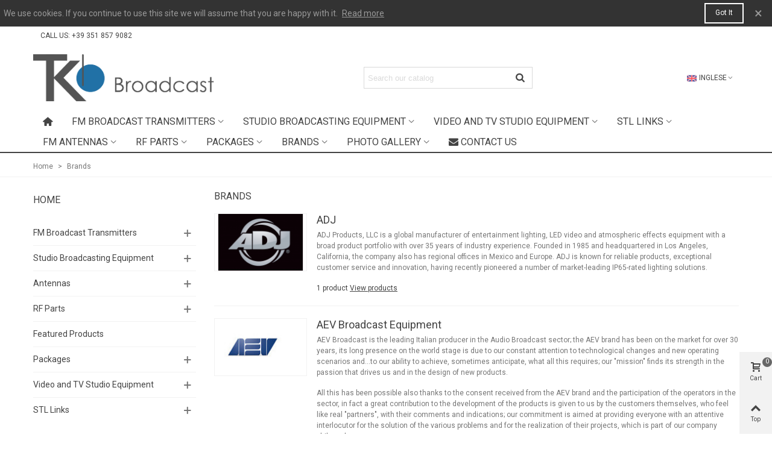

--- FILE ---
content_type: text/html; charset=utf-8
request_url: https://shop.tekobroadcast.com/brands
body_size: 42807
content:
<!doctype html>
<html lang="en">

  <head>
	
	  
  <meta charset="utf-8">


  <meta http-equiv="x-ua-compatible" content="ie=edge">



  <title>Brands | Teko Store</title>
  <meta name="description" content="Brands list">
  <meta name="keywords" content="">

    
          <link rel="alternate" href="https://shop.tekobroadcast.com/brands" hreflang="x-default">
      	<link rel="alternate" href="https://shop.tekobroadcast.com/it/brands" hreflang="it">

		<link rel="alternate" href="https://shop.tekobroadcast.com/brands" hreflang="en">

		<link rel="alternate" href="https://shop.tekobroadcast.com/es/brands" hreflang="es">

		<link rel="alternate" href="https://shop.tekobroadcast.com/fr/brands" hreflang="fr">

	      
  
<!--st begin -->

    <meta name="viewport" content="width=device-width, minimum-scale=0.25, maximum-scale=1.6, initial-scale=1.0" />

<!--st end -->

  <link rel="icon" type="image/vnd.microsoft.icon" href="/img/favicon.ico?1636448362">
  <link rel="shortcut icon" type="image/x-icon" href="/img/favicon.ico?1636448362">
  <!--st begin -->
      <link rel="icon" type="image/png" sizes="16x16" href="https://shop.tekobroadcast.com/upload/stthemeeditor/df8155e663966c6e8e5ce226a3353c36.png?1635176552" />
      <link rel="icon" type="image/png" sizes="32x32" href="https://shop.tekobroadcast.com/upload/stthemeeditor/c24a610aa5cdf2fe3f987ba78416b790.png?1635176552" />
          
<!--st end -->

    <link rel="stylesheet" href="https://fonts.googleapis.com/css?family=Roboto|Vollkorn|Open+Sans:regular" media="all">
  <link rel="stylesheet" href="https://shop.tekobroadcast.com/themes/panda/assets/cache/theme-cf3415242.css" media="all">



    <link href="https://shop.tekobroadcast.com/modules/stthemeeditor/views/css/customer-s1.css?3676" rel="stylesheet" media="all" />
  


  

  <script>
        var addtocart_animation = 0;
        var cart_ajax = true;
        var click_on_header_cart = 0;
        var hover_display_cp = 1;
        var prestashop = {"cart":{"products":[],"totals":{"total":{"type":"total","label":"Total","amount":0,"value":"\u20ac0.00"},"total_including_tax":{"type":"total","label":"Total (tax incl.)","amount":0,"value":"\u20ac0.00"},"total_excluding_tax":{"type":"total","label":"Total (tax excl.)","amount":0,"value":"\u20ac0.00"}},"subtotals":{"products":{"type":"products","label":"Subtotal","amount":0,"value":"\u20ac0.00"},"discounts":null,"shipping":{"type":"shipping","label":"Shipping","amount":0,"value":"Free"},"tax":null},"products_count":0,"summary_string":"0 items","vouchers":{"allowed":1,"added":[]},"discounts":[],"minimalPurchase":0,"minimalPurchaseRequired":""},"currency":{"name":"Euro","iso_code":"EUR","iso_code_num":"978","sign":"\u20ac"},"customer":{"lastname":null,"firstname":null,"email":null,"birthday":null,"newsletter":null,"newsletter_date_add":null,"optin":null,"website":null,"company":null,"siret":null,"ape":null,"is_logged":false,"gender":{"type":null,"name":null},"addresses":[]},"language":{"name":"Inglese","iso_code":"en","locale":"en-US","language_code":"en","is_rtl":"0","date_format_lite":"Y-m-d","date_format_full":"Y-m-d H:i:s","id":2},"page":{"title":"","canonical":null,"meta":{"title":"Brands | Teko Store","description":"Brands list","keywords":"","robots":"index"},"page_name":"manufacturer","body_classes":{"lang-en":true,"lang-rtl":false,"country-IT":true,"currency-EUR":true,"layout-left-column":true,"page-manufacturer":true,"tax-display-disabled":true},"admin_notifications":[]},"shop":{"name":"Teko Broadcast Store","logo":"\/img\/broadcast-market-italy-logo-1636448362.jpg","stores_icon":"\/img\/logo_stores.png","favicon":"\/img\/favicon.ico"},"urls":{"base_url":"https:\/\/shop.tekobroadcast.com\/","current_url":"https:\/\/shop.tekobroadcast.com\/brands","shop_domain_url":"https:\/\/shop.tekobroadcast.com","img_ps_url":"https:\/\/shop.tekobroadcast.com\/img\/","img_cat_url":"https:\/\/shop.tekobroadcast.com\/img\/c\/","img_lang_url":"https:\/\/shop.tekobroadcast.com\/img\/l\/","img_prod_url":"https:\/\/shop.tekobroadcast.com\/img\/p\/","img_manu_url":"https:\/\/shop.tekobroadcast.com\/img\/m\/","img_sup_url":"https:\/\/shop.tekobroadcast.com\/img\/su\/","img_ship_url":"https:\/\/shop.tekobroadcast.com\/img\/s\/","img_store_url":"https:\/\/shop.tekobroadcast.com\/img\/st\/","img_col_url":"https:\/\/shop.tekobroadcast.com\/img\/co\/","img_url":"https:\/\/shop.tekobroadcast.com\/themes\/panda\/assets\/img\/","css_url":"https:\/\/shop.tekobroadcast.com\/themes\/panda\/assets\/css\/","js_url":"https:\/\/shop.tekobroadcast.com\/themes\/panda\/assets\/js\/","pic_url":"https:\/\/shop.tekobroadcast.com\/upload\/","pages":{"address":"https:\/\/shop.tekobroadcast.com\/address","addresses":"https:\/\/shop.tekobroadcast.com\/addresses","authentication":"https:\/\/shop.tekobroadcast.com\/login","cart":"https:\/\/shop.tekobroadcast.com\/cart","category":"https:\/\/shop.tekobroadcast.com\/index.php?controller=category","cms":"https:\/\/shop.tekobroadcast.com\/index.php?controller=cms","contact":"https:\/\/shop.tekobroadcast.com\/contact-us","discount":"https:\/\/shop.tekobroadcast.com\/discount","guest_tracking":"https:\/\/shop.tekobroadcast.com\/guest-tracking","history":"https:\/\/shop.tekobroadcast.com\/order-history","identity":"https:\/\/shop.tekobroadcast.com\/identity","index":"https:\/\/shop.tekobroadcast.com\/","my_account":"https:\/\/shop.tekobroadcast.com\/my-account","order_confirmation":"https:\/\/shop.tekobroadcast.com\/order-confirmation","order_detail":"https:\/\/shop.tekobroadcast.com\/index.php?controller=order-detail","order_follow":"https:\/\/shop.tekobroadcast.com\/order-follow","order":"https:\/\/shop.tekobroadcast.com\/order","order_return":"https:\/\/shop.tekobroadcast.com\/index.php?controller=order-return","order_slip":"https:\/\/shop.tekobroadcast.com\/credit-slip","pagenotfound":"https:\/\/shop.tekobroadcast.com\/page-not-found","password":"https:\/\/shop.tekobroadcast.com\/password-recovery","pdf_invoice":"https:\/\/shop.tekobroadcast.com\/index.php?controller=pdf-invoice","pdf_order_return":"https:\/\/shop.tekobroadcast.com\/index.php?controller=pdf-order-return","pdf_order_slip":"https:\/\/shop.tekobroadcast.com\/index.php?controller=pdf-order-slip","prices_drop":"https:\/\/shop.tekobroadcast.com\/prices-drop","product":"https:\/\/shop.tekobroadcast.com\/index.php?controller=product","search":"https:\/\/shop.tekobroadcast.com\/search","sitemap":"https:\/\/shop.tekobroadcast.com\/Sitemap","stores":"https:\/\/shop.tekobroadcast.com\/index.php?controller=stores","supplier":"https:\/\/shop.tekobroadcast.com\/supplier","register":"https:\/\/shop.tekobroadcast.com\/login?create_account=1","order_login":"https:\/\/shop.tekobroadcast.com\/order?login=1"},"alternative_langs":{"it":"https:\/\/shop.tekobroadcast.com\/it\/brands","en":"https:\/\/shop.tekobroadcast.com\/brands","es":"https:\/\/shop.tekobroadcast.com\/es\/brands","fr":"https:\/\/shop.tekobroadcast.com\/fr\/brands"},"theme_assets":"\/themes\/panda\/assets\/","actions":{"logout":"https:\/\/shop.tekobroadcast.com\/?mylogout="},"no_picture_image":{"bySize":{"cart_default":{"url":"https:\/\/shop.tekobroadcast.com\/img\/p\/en-default-cart_default.jpg","width":70,"height":80},"small_default":{"url":"https:\/\/shop.tekobroadcast.com\/img\/p\/en-default-small_default.jpg","width":105,"height":120},"cart_default_2x":{"url":"https:\/\/shop.tekobroadcast.com\/img\/p\/en-default-cart_default_2x.jpg","width":140,"height":160},"small_default_2x":{"url":"https:\/\/shop.tekobroadcast.com\/img\/p\/en-default-small_default_2x.jpg","width":210,"height":240},"home_default":{"url":"https:\/\/shop.tekobroadcast.com\/img\/p\/en-default-home_default.jpg","width":280,"height":320},"medium_default":{"url":"https:\/\/shop.tekobroadcast.com\/img\/p\/en-default-medium_default.jpg","width":370,"height":423},"home_default_2x":{"url":"https:\/\/shop.tekobroadcast.com\/img\/p\/en-default-home_default_2x.jpg","width":560,"height":640},"large_default":{"url":"https:\/\/shop.tekobroadcast.com\/img\/p\/en-default-large_default.jpg","width":700,"height":800},"medium_default_2x":{"url":"https:\/\/shop.tekobroadcast.com\/img\/p\/en-default-medium_default_2x.jpg","width":740,"height":846},"large_default_2x":{"url":"https:\/\/shop.tekobroadcast.com\/img\/p\/en-default-large_default_2x.jpg","width":1200,"height":1372},"superlarge_default":{"url":"https:\/\/shop.tekobroadcast.com\/img\/p\/en-default-superlarge_default.jpg","width":1200,"height":1372},"superlarge_default_2x":{"url":"https:\/\/shop.tekobroadcast.com\/img\/p\/en-default-superlarge_default_2x.jpg","width":1200,"height":1372}},"small":{"url":"https:\/\/shop.tekobroadcast.com\/img\/p\/en-default-cart_default.jpg","width":70,"height":80},"medium":{"url":"https:\/\/shop.tekobroadcast.com\/img\/p\/en-default-home_default_2x.jpg","width":560,"height":640},"large":{"url":"https:\/\/shop.tekobroadcast.com\/img\/p\/en-default-superlarge_default_2x.jpg","width":1200,"height":1372},"legend":""}},"configuration":{"display_taxes_label":false,"display_prices_tax_incl":false,"is_catalog":false,"show_prices":true,"opt_in":{"partner":true},"quantity_discount":{"type":"discount","label":"Discount"},"voucher_enabled":1,"return_enabled":0},"field_required":[],"breadcrumb":{"links":[{"title":"Home","url":"https:\/\/shop.tekobroadcast.com\/"},{"title":"Brands","url":"https:\/\/shop.tekobroadcast.com\/brands"}],"count":2},"link":{"protocol_link":"https:\/\/","protocol_content":"https:\/\/"},"time":1768382380,"static_token":"9672f8d0acd2e356a287a315564efd64","token":"4f909f5393e7ea523f1584820dd54bbf"};
        var quick_search_as = true;
        var quick_search_as_min = 1;
        var quick_search_as_size = 6;
        var st_maximum_already_message = "You already have the maximum quantity available for this product.";
        var st_refresh_url = "https:\/\/shop.tekobroadcast.com\/module\/stshoppingcart\/ajax";
        var stprovideos = {"autoplay":true,"controls":true,"controls_youtube":false,"loop":1,"muted":true,"quick_view":0,"thumbnail_event":0,"auto_close_at_end":1,"play_video_text":"","st_is_16":false,"get_videos_url":"https:\/\/shop.tekobroadcast.com\/module\/stprovideos\/ajax","how_to_display":0,"_st_themes_17":true,"_st_themes_16":false,"theme_name":"panda","video_container":".pro_gallery_top_inner","desc_container":"#description .product-description","gallery_container":".pro_gallery_top","thumbnail_container":".pro_gallery_thumbs","video_selector":".pro_gallery_top_container .swiper-slide","thumbnail_selector":".pro_gallery_thumbs_container .swiper-slide","thumbnail_html":"<div class=\"swiper-slide\" data-video-id=\"***\"><img src=\"@@@\"\/><div class=\"st_pro_video_layer st_pro_video_flex\"><div class=\"pro_gallery_thumb_box general_border\"><img class=\"pro_gallery_thumb $$$\" src=\"###\"\/><\/div><button class=\"st_pro_video_btn st_pro_video_play_icon\" type=\"button\" aria-disabled=\"false\"><span aria-hidden=\"true\" class=\"vjs-icon-placeholder\"><\/span><\/button><\/div><\/div>","slider":1,"thumb_slider":1,"gallery_image_size":{"width":"370","height":"423"},"thumbnail_image_size":{"width":"70","height":"80"}};
        var sttheme = {"cookie_domain":"shop.tekobroadcast.com","cookie_path":"\/","drop_down":0,"is_rtl":0,"is_mobile_device":false,"gallery_image_type":"medium_default","thumb_image_type":"cart_default","responsive":"1","responsive_max":"1","product_view_swither":"1","infinite_scroll":"2","cate_pro_lazy":"1","sticky_column":"1","filter_position":"","sticky_option":"3","product_thumbnails":"0","pro_thumnbs_per_fw":"2","pro_thumnbs_per_xxl":"1","pro_thumnbs_per_xl":"1","pro_thumnbs_per_lg":"1","pro_thumnbs_per_md":"3","pro_thumnbs_per_sm":"2","pro_thumnbs_per_xs":"1","categories_per_fw":"1","categories_per_xxl":"6","categories_per_xl":"5","categories_per_lg":"5","categories_per_md":"4","categories_per_sm":"3","categories_per_xs":"2","enable_zoom":"2","enable_thickbox":"1","retina":"1","sticky_mobile_header":"2","sticky_mobile_header_height":"0","use_mobile_header":"1","pro_image_column_md":"4","submemus_animation":0,"pro_quantity_input":"2","popup_vertical_fit":"0","pro_tm_slider":"0","pro_tm_slider_cate":"0","buy_now":"0","lazyload_main_gallery":"0","product_views":"0"};
        var wrongemailaddress_stnewsletter = "Invalid email address";
      </script>

<!--st end -->

  <!-- emarketing start -->


<!-- emarketing end -->

<script type="text/javascript">
	(window.gaDevIds=window.gaDevIds||[]).push('d6YPbH');
	(function(i,s,o,g,r,a,m){i['GoogleAnalyticsObject']=r;i[r]=i[r]||function(){
	(i[r].q=i[r].q||[]).push(arguments)},i[r].l=1*new Date();a=s.createElement(o),
	m=s.getElementsByTagName(o)[0];a.async=1;a.src=g;m.parentNode.insertBefore(a,m)
	})(window,document,'script','https://www.google-analytics.com/analytics.js','ga');

            ga('create', 'UA-135664858-2', 'auto');
                        ga('send', 'pageview');
    
    ga('require', 'ec');
</script>

<style>#st_header .search_widget_block{width:280px;}</style>
<style>#st_swiper_1 .swiper-pagination-bullet-active, #st_swiper_1 .swiper-pagination-progress .swiper-pagination-progressbar{background-color:#ffffff;}#st_swiper_1 .swiper-pagination-st-round .swiper-pagination-bullet.swiper-pagination-bullet-active{background-color:#ffffff;border-color:#ffffff;}#st_swiper_1 .swiper-pagination-st-round .swiper-pagination-bullet.swiper-pagination-bullet-active span{background-color:#ffffff;}</style>
<style>#steasy_column_17{padding-top: 0px;}#steasy_column_17{padding-bottom: 0px;}#steasy_column_18{padding-top: 0px;}#steasy_column_18{padding-bottom: 0px;}#steasy_element_19 .easy_icon_with_text_2_1 .easy_icon{background-color: #e17c53;}#steasy_column_20{padding-top: 0px;}#steasy_column_20{padding-bottom: 0px;}#steasy_element_21 .easy_icon_with_text_2_1 .easy_icon{background-color: #41c350;}</style>
<style>.stfeaturedslider_container .product_list.grid .product_list_item{padding-left:5px;padding-right:5px;}.stfeaturedslider_container .product_list.grid{margin-left:-5px;margin-right:-5px;}</style>
<style>.featured_categories_container.products_container .title_block_inner{font-size:20px;}</style>
<style>.block_blog .s_title_block{font-size: 16px;}.is_blog .title_style_0 .flex_child,.is_blog .title_style_2 .flex_child,.is_blog .title_style_3 .flex_child{background-image: none;}.products_sldier_swiper .block_blog .pro_outer_box:hover .pro_second_box,.product_list.grid .block_blog .pro_outer_box:hover .pro_second_box{ background-color: #ffffff; }</style>
<style>.st_banner_block_1 .st_image_layered_description, a.st_banner_block_1 , .st_banner_block_1 .st_image_layered_description a{color:#ffffff;} .st_banner_block_1 .separater{border-color:#ffffff;}.st_banner_block_10 .st_image_layered_description, a.st_banner_block_10 , .st_banner_block_10 .st_image_layered_description a{color:#00001d;} .st_banner_block_10 .separater{border-color:#00001d;}#banner_container_11 {padding-top:0px;}#banner_container_11 {padding-bottom:0px;}#st_banner_17{padding-top:0px;}#st_banner_17{padding-bottom:0px;}#st_banner_18{padding-top:0px;}#st_banner_18{padding-bottom:0px;}#st_banner_19{padding-top:0px;}#st_banner_19{padding-bottom:0px;}#st_banner_20{padding-top:0px;}#st_banner_20{padding-bottom:0px;}</style>
<style>#st_news_letter_1 .st_news_letter_form_inner{max-width:258px;}#st_news_letter_1 .st_news_letter_input{height:35px;}#st_news_letter_1 .input-group-with-border{border-color:#444444;}</style>
<style>#st_notification_1 {padding-top:4px;padding-bottom:4px;}#st_notification_1 {padding-left:6px;padding-right:6px;}#st_notification_1 .style_content, #st_notification_1 .style_content a{color:#999999;}#st_notification_1 .st_notification_close_inline{color:#999999;}#st_notification_1 .style_content a:hover{color:#E54D26;}#st_notification_1 {background:rgba(51,51,51,1);}#st_notification_1 .style_content .notification_buttons .btn{color:#ffffff;}#st_notification_1 .style_content .notification_buttons .btn{border-color:#ffffff;}#st_notification_1 .style_content .notification_buttons .btn:hover{color:#444444;}#st_notification_1 .style_content .notification_buttons .btn:hover{border-color:#ffffff;}#st_notification_1 .style_content .notification_buttons .btn{-webkit-box-shadow: inset 0 0 0 0 #ffffff; box-shadow: inset 0 0 0 0 #ffffff;}#st_notification_1 .style_content .notification_buttons .btn:hover{-webkit-box-shadow: inset 300px 0 0 0 #ffffff; box-shadow: inset 300px 0 0 0 #ffffff;background-color:transparent;}</style>
<style> .breadcrumb_spacing{height:20px;} #page_banner_container_1 {padding-top: 8px;} #page_banner_container_1 {padding-bottom: 8px;} #page_banner_container_1 {margin-top:5px;}</style>
<style>.strelatedproducts_container .product_list.grid .product_list_item{padding-left:8px;padding-right:8px;}.strelatedproducts_container .product_list.grid{margin-left:-8px;margin-right:-8px;}</style>
<style>#side_products_cart{right: 0; left: auto; border-left-width: 4px;border-right-width: 0;}.is_rtl #side_products_cart{left: 0; right: auto;border-left-width:0;border-right-width: 4px;}#side_products_cart .st-menu-header .close_right_side{left: 4px; right: auto;}.is_rtl #side_products_cart .st-menu-header .close_right_side{left: auto; right: 4px;}#side_loved{right: 0; left: auto; border-left-width: 4px;border-right-width: 0;}.is_rtl #side_loved{left: 0; right: auto;border-left-width:0;border-right-width: 4px;}#side_loved .st-menu-header .close_right_side{left: 4px; right: auto;}.is_rtl #side_loved .st-menu-header .close_right_side{left: auto; right: 4px;}#side_mobile_nav{right: 0; left: auto; border-left-width: 4px;border-right-width: 0;}.is_rtl #side_mobile_nav{left: 0; right: auto;border-left-width:0;border-right-width: 4px;}#side_mobile_nav .st-menu-header .close_right_side{left: 4px; right: auto;}.is_rtl #side_mobile_nav .st-menu-header .close_right_side{left: auto; right: 4px;}#side_stmobilemenu{right: auto; left: 0; border-left-width: 0;border-right-width: 4px;}.is_rtl #side_stmobilemenu{left: auto; right: 0;border-left-width:4px;border-right-width: 0;}#side_stmobilemenu .st-menu-header .close_right_side{left: auto; right: 4px;}.is_rtl #side_stmobilemenu .st-menu-header .close_right_side{left: 4px; right: auto;}#rightbar{-webkit-flex-grow: 3; -moz-flex-grow: 3; flex-grow: 3; -ms-flex-positive: 3;}#leftbar{-webkit-flex-grow: 0; -moz-flex-grow: 0; flex-grow: 0; -ms-flex-positive: 0;}#rightbar{top:auto; bottom:0%;}#leftbar{top:auto; bottom:0%;}</style>
<style>.st_sticker_1{border-color:#999999;}.st_sticker_1{border-width:2px;}.st_sticker_1{left:0px;}.st_sticker_1{top:0px;}.st_sticker_2{border-color:#999999;}.st_sticker_2{border-width:2px;}.st_sticker_2{right:0px;}.st_sticker_2{top:0px;}.st_sticker_3{color:#ffffff;}.st_sticker_3{background:rgba(229,77,38,0);}.st_sticker_3{border-width:0px;}.st_sticker_4{border-color:#999999;}.st_sticker_4{border-width:2px;}</style>
<style>
    .st_pro_video_play_on_first_gallery, .st_pro_video_play_static{left:50%;margin-left:-18px;right:auto;}.st_pro_video_play_on_first_gallery, .st_pro_video_play_static{bottom:20px;top:auto;}.st_pro_videos_box{z-index: 9;}.st_pro_video_btn{z-index: 10;}
</style>
<script type="text/javascript">
    var gq_button_o_original = "View original";
    var gq_message_error = "Access denied: page link error";
</script>
<script type="text/javascript" src="https://smartarget.online/loader.js?u=7ba440b21bbfa580b62d5535fbd68857c3ccc1b5&source=prestashop_whatsapp"></script>



	
  </head>
  <body id="manufacturer" class="manufacturer lang-en country-it currency-eur layout-left-column page-manufacturer tax-display-disabled   lang_en  dropdown_menu_event_0 
   desktop_device  slide_lr_column     	 show-left-column hide-right-column 
  ">	
      
    
	<div id="st-container" class="st-container st-effect-0">
	  <div class="st-pusher">
		<div class="st-content"><!-- this is the wrapper for the content -->
		  <div class="st-content-inner">
	<!-- off-canvas-end -->

	<main id="body_wrapper">
	  	  
			  
	  <div class="header-container  ">
	  <header id="st_header" class="animated fast">
		
		  
      <div id="displayBanner" class="header-banner">
            		<div id="st_notification_1" class="st_notification_wrap  noti_location_9  noti_full   notification_tempalte_0  st_notification_static " data-id_st="1" data-delay="2" data-show_box="0" tabindex="-1" role="dialog" aria-labelledby="Notification" aria-hidden="false">
	        	<div class="flex_container">
	        	<div class="style_content flex_child">
		        	<div class="notification_inner  flex_container flex_column_sm ">
		            		            	<div class="flex_child notification_content"><div class="fs_md">We use cookies. If you continue to use this site we will assume that you are happy with it. <a href="#" class="go mar_l4" rel="nofollow" title="Read more">Read more</a></div></div>		            	<div class="notification_buttons">
		            			<a href="javascript:;" title="Got it" class="notification_accept btn btn-default">Got it</a>
		            	</div>		            	            	</div>
            	</div>
            	<a href="javascript:;" class="st_notification_close  st_notification_close_inline " data-dismiss="st_notification_wrap" aria-label="Close">&times;</a>            	</div>
	        </div>
    
  </div>
  

  <section id="mobile_bar" class="animated fast">
    <div class="container">
      <div id="mobile_bar_top" class="flex_container">
                  <div id="mobile_bar_left">
            <div class="flex_container">
            	                	<a id="rightbar_4"  href="javascript:;" class="mobile_bar_tri  menu_mobile_bar_tri mobile_bar_item  " data-name="side_stmobilemenu" data-direction="open_bar_left" rel="nofollow" title="Menu">
	    <i class="fto-menu fs_xl"></i>
	    <span class="mobile_bar_tri_text">Menu</span>
	</a>

            </div>
          </div>
          <div id="mobile_bar_center" class="flex_child">
            <div class="flex_container  flex_center ">            	                            <a class="mobile_logo" href="https://shop.tekobroadcast.com/" title="Teko Broadcast Store">
              <img class="logo" src="/img/broadcast-market-italy-logo-1636448362.jpg"  alt="Teko Broadcast Store" width="100" height="28"/>
            </a>
        
              	              
            </div>
          </div>
          <div id="mobile_bar_right">
            <div class="flex_container">	<a id="rightbar_5"  href="javascript:;" class="mobile_bar_tri  customer_mobile_bar_tri mobile_bar_item" data-name="side_mobile_nav" data-direction="open_bar_right" rel="nofollow" title="Settings">
	    <i class="fto-ellipsis fs_xl"></i>
	    <span class="mobile_bar_tri_text">Settings</span>
	</a>
</div>
          </div>
      </div>
      <div id="mobile_bar_bottom" class="flex_container">
        
      </div>
    </div>
  </section>


            <div id="top_bar" class="nav_bar horizontal-s " >
      <div class="wide_container">
        <div id="top_bar_container" class="container">
          <div id="top_bar_row" class="flex_container">
            <nav id="nav_left" class="flex_float_left"><div class="flex_box">  <div id="contact-link" class="top_bar_item">
    <span class="header_item">
            Call us: <span>+39 351 857 9082</span>
      </span>
  </div>
</div></nav>
            <nav id="nav_center" class="flex_float_center"><div class="flex_box"></div></nav>
            <nav id="nav_right" class="flex_float_right"><div class="flex_box"></div></nav>
          </div>
        </div>          
      </div>
    </div>
  

  <div id="header_primary" class="">
    <div class="wide_container">
      <div id="header_primary_container" class="container">
        <div id="header_primary_row" class="flex_container  logo_left ">
                                  <div id="header_left" class="">
            <div class="flex_container header_box  flex_left ">
                                        <div class="logo_box">
          <div class="slogan_horizon">
            <a class="shop_logo" href="https://shop.tekobroadcast.com/" title="Teko Broadcast Store">
                <img class="logo" src="/img/broadcast-market-italy-logo-1636448362.jpg"  alt="Teko Broadcast Store" width="100" height="28"/>
            </a>
                      </div>
                  </div>
        
                                        </div>
          </div>
            <div id="header_center" class="">
              <div class="flex_container header_box  flex_center ">
                                              <div class="search_widget_block">
<div class="search_widget" data-search-controller-url="//shop.tekobroadcast.com/search">
	<form method="get" action="//shop.tekobroadcast.com/search" class="search_widget_form">
		<div class="search_widget_form_inner input-group round_item js-parent-focus input-group-with-border">
	      <input type="text" class="form-control search_widget_text js-child-focus" name="s" value="" placeholder="Search our catalog">
	      <span class="input-group-btn">
	        <button class="btn btn-search btn-less-padding btn-spin search_widget_btn link_color icon_btn" type="submit"><i class="fto-search-1"></i></button>
	      </span>
	    </div>

	</form>
	<div class="search_results  search_show_img  search_show_name  search_show_price "></div>
	<a href="javascript:;" title="More products." rel="nofollow" class="display_none search_more_products go">Click for more products.</a>
	<div class="display_none search_no_products">No produts were found.</div>
</div>
</div>

                              </div>
            </div>
          <div id="header_right" class="">
            <div id="header_right_top" class="flex_container header_box  flex_right ">
                	<div id="languages-block-top-mod" class="languages-block top_bar_item dropdown_wrap"><div class="dropdown_tri  dropdown_tri_in  header_item" aria-haspopup="true" aria-expanded="false"><img src="https://shop.tekobroadcast.com/img/l/2.jpg" alt="en" width="16" height="11" class="mar_r4" />Inglese<i class="fto-angle-down arrow_down arrow"></i><i class="fto-angle-up arrow_up arrow"></i></div>
				<div class="dropdown_list" aria-labelledby="Language selector">
			<ul class="dropdown_box dropdown_list_ul">
					        							<li>
						<a class="dropdown_list_item" href="https://shop.tekobroadcast.com/it/brands" title="Italiano">
					    <img src="https://shop.tekobroadcast.com/img/l/1.jpg" alt="it" width="16" height="11" class="mar_r4" />Italiano						</a>
					</li>
										        							        							<li>
						<a class="dropdown_list_item" href="https://shop.tekobroadcast.com/es/brands" title="Spagnolo">
					    <img src="https://shop.tekobroadcast.com/img/l/3.jpg" alt="es" width="16" height="11" class="mar_r4" />Spagnolo						</a>
					</li>
										        							<li>
						<a class="dropdown_list_item" href="https://shop.tekobroadcast.com/fr/brands" title="Francese">
					    <img src="https://shop.tekobroadcast.com/img/l/4.jpg" alt="fr" width="16" height="11" class="mar_r4" />Francese						</a>
					</li>
												</ul>
		</div>
			</div>

            </div>
                      </div>
        </div>
      </div>
    </div>
  </div>
  


                <section id="top_extra" class="main_menu_has_widgets_0">
            <div class="st_mega_menu_container animated fast">
      <div class="container">
        <div id="top_extra_container" class="flex_container ">
            	<nav id="st_mega_menu_wrap" class="">
		<ul class="st_mega_menu clearfix mu_level_0">
								<li id="st_menu_1" class="ml_level_0 m_alignment_0">
			<a id="st_ma_1" href="https://shop.tekobroadcast.com/" class="ma_level_0 ma_icon"><i class="fto-home"></i></a>
					</li>
									<li id="st_menu_2" class="ml_level_0 m_alignment_0">
			<a id="st_ma_2" href="https://shop.tekobroadcast.com/fm-broadcast-transmitters" class="ma_level_0 is_parent">FM Broadcast Transmitters</a>
								<div class="stmenu_sub style_wide col-md-12">
		<div class="row m_column_row">
																			<div id="st_menu_column_5" class="col-md-4">
																											<div id="st_menu_block_9">
							<div class="row">
															<div class="col-md-12">
																		<ul class="mu_level_1">
										<li class="ml_level_1">
											<a href="https://shop.tekobroadcast.com/fm-broadcast-transmitters/low-power"  class="ma_level_1 ma_item">Low Power FM Transmitters</a>
																					</li>
									</ul>	
								</div>
																</div><div class="row">
																							<div class="col-md-12">
																		<ul class="mu_level_1">
										<li class="ml_level_1">
											<a href="https://shop.tekobroadcast.com/fm-broadcast-transmitters/medium-power"  class="ma_level_1 ma_item">Medium Power Transmitters</a>
																					</li>
									</ul>	
								</div>
																</div><div class="row">
																							<div class="col-md-12">
																		<ul class="mu_level_1">
										<li class="ml_level_1">
											<a href="https://shop.tekobroadcast.com/fm-broadcast-transmitters/high-power"  class="ma_level_1 ma_item">High Power transmitters</a>
																					</li>
									</ul>	
								</div>
																						</div>
							</div>
																		</div>
							</div>
	</div>
						</li>
									<li id="st_menu_10" class="ml_level_0 m_alignment_0">
			<a id="st_ma_10" href="https://shop.tekobroadcast.com/studio-broadcasting-equipment" class="ma_level_0 is_parent">Studio Broadcasting Equipment</a>
								<div class="stmenu_sub style_wide col-md-12">
		<div class="row m_column_row">
																			<div id="st_menu_column_6" class="col-md-12">
																											<div id="st_menu_block_11">
							<div class="row">
															<div class="col-md-4">
																		<ul class="mu_level_1">
										<li class="ml_level_1">
											<a href="https://shop.tekobroadcast.com/studio-broadcasting-equipment/broadcast-consoles-mixers"  class="ma_level_1 ma_item">Broadcast Consoles &amp; Mixers</a>
																					</li>
									</ul>	
								</div>
																							<div class="col-md-4">
																		<ul class="mu_level_1">
										<li class="ml_level_1">
											<a href="https://shop.tekobroadcast.com/studio-broadcasting-equipment/headphones"  class="ma_level_1 ma_item">Headphones</a>
																					</li>
									</ul>	
								</div>
																							<div class="col-md-4">
																		<ul class="mu_level_1">
										<li class="ml_level_1">
											<a href="https://shop.tekobroadcast.com/studio-broadcasting-equipment/microphones"  class="ma_level_1 ma_item">Microphones</a>
																					</li>
									</ul>	
								</div>
																</div><div class="row">
																							<div class="col-md-4">
																		<ul class="mu_level_1">
										<li class="ml_level_1">
											<a href="https://shop.tekobroadcast.com/studio-broadcasting-equipment/studio-monitors-speakers"  class="ma_level_1 ma_item">Studio Monitors Speakers</a>
																					</li>
									</ul>	
								</div>
																							<div class="col-md-4">
																		<ul class="mu_level_1">
										<li class="ml_level_1">
											<a href="https://shop.tekobroadcast.com/studio-broadcasting-equipment/audio-cables-connectors"  class="ma_level_1 ma_item">Audio Cables &amp; Connectors</a>
																					</li>
									</ul>	
								</div>
																							<div class="col-md-4">
																		<ul class="mu_level_1">
										<li class="ml_level_1">
											<a href="https://shop.tekobroadcast.com/studio-broadcasting-equipment/audio-processor-fm-"  class="ma_level_1 ma_item">Audio Processor FM</a>
																					</li>
									</ul>	
								</div>
																</div><div class="row">
																							<div class="col-md-4">
																		<ul class="mu_level_1">
										<li class="ml_level_1">
											<a href="https://shop.tekobroadcast.com/studio-broadcasting-equipment/rds-stereo-encoders"  class="ma_level_1 ma_item">RDS &amp; Stereo Encoders</a>
																					</li>
									</ul>	
								</div>
																							<div class="col-md-4">
																		<ul class="mu_level_1">
										<li class="ml_level_1">
											<a href="https://shop.tekobroadcast.com/studio-broadcasting-equipment/ip-audio-codec-web-radio"  class="ma_level_1 ma_item">IP Audio Codec - Web Radio</a>
																					</li>
									</ul>	
								</div>
																							<div class="col-md-4">
																		<ul class="mu_level_1">
										<li class="ml_level_1">
											<a href="https://shop.tekobroadcast.com/studio-broadcasting-equipment/audio-monitoring-equipment"  class="ma_level_1 ma_item">Audio Monitoring Equipment</a>
																					</li>
									</ul>	
								</div>
																</div><div class="row">
																							<div class="col-md-4">
																		<ul class="mu_level_1">
										<li class="ml_level_1">
											<a href="https://shop.tekobroadcast.com/studio-broadcasting-equipment/fm-rds-radio-monitoring"  class="ma_level_1 ma_item">FM RDS Radio Monitoring</a>
																					</li>
									</ul>	
								</div>
																							<div class="col-md-4">
																		<ul class="mu_level_1">
										<li class="ml_level_1">
											<a href="https://shop.tekobroadcast.com/studio-broadcasting-equipment/studio-accessories"  class="ma_level_1 ma_item">Studio Accessories</a>
																					</li>
									</ul>	
								</div>
																							<div class="col-md-4">
																		<ul class="mu_level_1">
										<li class="ml_level_1">
											<a href="https://shop.tekobroadcast.com/studio-broadcasting-equipment/audio-interfaces"  class="ma_level_1 ma_item">Audio Interfaces</a>
																					</li>
									</ul>	
								</div>
																</div><div class="row">
																							<div class="col-md-4">
																		<ul class="mu_level_1">
										<li class="ml_level_1">
											<a href="https://shop.tekobroadcast.com/studio-broadcasting-equipment/radio-automation-software"  class="ma_level_1 ma_item">Radio Automation Software</a>
																					</li>
									</ul>	
								</div>
																							<div class="col-md-4">
																		<ul class="mu_level_1">
										<li class="ml_level_1">
											<a href="https://shop.tekobroadcast.com/studio-broadcasting-equipment/on-air-lights"  class="ma_level_1 ma_item">On-Air Lights</a>
																					</li>
									</ul>	
								</div>
																							<div class="col-md-4">
																		<ul class="mu_level_1">
										<li class="ml_level_1">
											<a href="https://shop.tekobroadcast.com/studio-broadcasting-equipment/broadcast-desk-and-furniture"  class="ma_level_1 ma_item">Broadcast Desk and Furniture</a>
																					</li>
									</ul>	
								</div>
																</div><div class="row">
																							<div class="col-md-4">
																		<ul class="mu_level_1">
										<li class="ml_level_1">
											<a href="https://shop.tekobroadcast.com/studio-broadcasting-equipment/tuner"  class="ma_level_1 ma_item">Tuner</a>
																					</li>
									</ul>	
								</div>
																							<div class="col-md-4">
																		<ul class="mu_level_1">
										<li class="ml_level_1">
											<a href="https://shop.tekobroadcast.com/studio-broadcasting-equipment/microphone-processor"  class="ma_level_1 ma_item">Microphone Processor</a>
																					</li>
									</ul>	
								</div>
																							<div class="col-md-4">
																		<ul class="mu_level_1">
										<li class="ml_level_1">
											<a href="https://shop.tekobroadcast.com/studio-broadcasting-equipment/headphone-amplifier"  class="ma_level_1 ma_item">Headphone Amplifier</a>
																					</li>
									</ul>	
								</div>
																</div><div class="row">
																							<div class="col-md-4">
																		<ul class="mu_level_1">
										<li class="ml_level_1">
											<a href="https://shop.tekobroadcast.com/studio-broadcasting-equipment/telephone-hybrid"  class="ma_level_1 ma_item">Telephone Hybrid</a>
																					</li>
									</ul>	
								</div>
																						</div>
							</div>
																		</div>
							</div>
	</div>
						</li>
									<li id="st_menu_23" class="ml_level_0 m_alignment_0">
			<a id="st_ma_23" href="https://shop.tekobroadcast.com/video-and-tv-studio-equipment" class="ma_level_0 is_parent">Video and TV Studio Equipment</a>
								<div class="stmenu_sub style_wide col-md-12">
		<div class="row m_column_row">
																			<div id="st_menu_column_13" class="col-md-12">
																											<div id="st_menu_block_24">
							<div class="row">
															<div class="col-md-6">
																		<ul class="mu_level_1">
										<li class="ml_level_1">
											<a href="https://shop.tekobroadcast.com/video-and-tv-studio-equipment/audio-equipment"  class="ma_level_1 ma_item">Audio Equipment</a>
																					</li>
									</ul>	
								</div>
																							<div class="col-md-6">
																		<ul class="mu_level_1">
										<li class="ml_level_1">
											<a href="https://shop.tekobroadcast.com/video-and-tv-studio-equipment/broadcast-video-mixer"  class="ma_level_1 ma_item">Broadcast Video Mixer</a>
																					</li>
									</ul>	
								</div>
																</div><div class="row">
																							<div class="col-md-6">
																		<ul class="mu_level_1">
										<li class="ml_level_1">
											<a href="https://shop.tekobroadcast.com/video-and-tv-studio-equipment/broadcast-video-router"  class="ma_level_1 ma_item">Broadcast Video Router</a>
																					</li>
									</ul>	
								</div>
																							<div class="col-md-6">
																		<ul class="mu_level_1">
										<li class="ml_level_1">
											<a href="https://shop.tekobroadcast.com/video-and-tv-studio-equipment/broadcast-camera-equipment"  class="ma_level_1 ma_item">Camera equipment</a>
																					</li>
									</ul>	
								</div>
																</div><div class="row">
																							<div class="col-md-6">
																		<ul class="mu_level_1">
										<li class="ml_level_1">
											<a href="https://shop.tekobroadcast.com/video-and-tv-studio-equipment/broadcast-tv-and-video-playout-automation-software"  class="ma_level_1 ma_item">TV and Video Playout Automation software</a>
																					</li>
									</ul>	
								</div>
																							<div class="col-md-6">
																		<ul class="mu_level_1">
										<li class="ml_level_1">
											<a href="https://shop.tekobroadcast.com/video-and-tv-studio-equipment/broadcast-video-recorder"  class="ma_level_1 ma_item">Video Recorder</a>
																					</li>
									</ul>	
								</div>
																</div><div class="row">
																							<div class="col-md-6">
																		<ul class="mu_level_1">
										<li class="ml_level_1">
											<a href="https://shop.tekobroadcast.com/video-and-tv-studio-equipment/studio-tv-video-transmitter"  class="ma_level_1 ma_item">Studio TV Video Transmitter</a>
																					</li>
									</ul>	
								</div>
																							<div class="col-md-6">
																		<ul class="mu_level_1">
										<li class="ml_level_1">
											<a href="https://shop.tekobroadcast.com/video-and-tv-studio-equipment/broadcast-intercom-system"  class="ma_level_1 ma_item">Intercom  System</a>
																					</li>
									</ul>	
								</div>
																</div><div class="row">
																							<div class="col-md-6">
																		<ul class="mu_level_1">
										<li class="ml_level_1">
											<a href="https://shop.tekobroadcast.com/video-and-tv-studio-equipment/broadcast-teleprompters"  class="ma_level_1 ma_item">Teleprompters</a>
																					</li>
									</ul>	
								</div>
																							<div class="col-md-6">
																		<ul class="mu_level_1">
										<li class="ml_level_1">
											<a href="https://shop.tekobroadcast.com/video-and-tv-studio-equipment/audio-and-video-monitoring"  class="ma_level_1 ma_item">Audio and Video Monitoring</a>
																					</li>
									</ul>	
								</div>
																</div><div class="row">
																							<div class="col-md-6">
																		<ul class="mu_level_1">
										<li class="ml_level_1">
											<a href="https://shop.tekobroadcast.com/video-and-tv-studio-equipment/broadcast-tv-audio-processor"  class="ma_level_1 ma_item">TV Audio Processor</a>
																					</li>
									</ul>	
								</div>
																							<div class="col-md-6">
																		<ul class="mu_level_1">
										<li class="ml_level_1">
											<a href="https://shop.tekobroadcast.com/video-and-tv-studio-equipment/broadcast-audio-and-video-converters"  class="ma_level_1 ma_item">Audio and Video Converters</a>
																					</li>
									</ul>	
								</div>
																</div><div class="row">
																							<div class="col-md-6">
																		<ul class="mu_level_1">
										<li class="ml_level_1">
											<a href="https://shop.tekobroadcast.com/video-and-tv-studio-equipment/professional-drones"  class="ma_level_1 ma_item">Professional Drones</a>
																					</li>
									</ul>	
								</div>
																							<div class="col-md-6">
																		<ul class="mu_level_1">
										<li class="ml_level_1">
											<a href="https://shop.tekobroadcast.com/video-and-tv-studio-equipment/broadcast-video-encoders-and-decoders"  class="ma_level_1 ma_item">Video Encoders and Decoders</a>
																					</li>
									</ul>	
								</div>
																</div><div class="row">
																							<div class="col-md-6">
																		<ul class="mu_level_1">
										<li class="ml_level_1">
											<a href="https://shop.tekobroadcast.com/video-and-tv-studio-equipment/lighting-and-special-effects"  class="ma_level_1 ma_item">Lighting and Special Effects</a>
																					</li>
									</ul>	
								</div>
																							<div class="col-md-6">
																		<ul class="mu_level_1">
										<li class="ml_level_1">
											<a href="https://shop.tekobroadcast.com/video-and-tv-studio-equipment/truss-for-TV-studio"  class="ma_level_1 ma_item">Truss</a>
																					</li>
									</ul>	
								</div>
																</div><div class="row">
																							<div class="col-md-6">
																		<ul class="mu_level_1">
										<li class="ml_level_1">
											<a href="https://shop.tekobroadcast.com/video-and-tv-studio-equipment/on-air-studio-clock"  class="ma_level_1 ma_item">On-Air Studio Clock</a>
																					</li>
									</ul>	
								</div>
																							<div class="col-md-6">
																		<ul class="mu_level_1">
										<li class="ml_level_1">
											<a href="https://shop.tekobroadcast.com/video-and-tv-studio-equipment/professional-broadcast-tripod"  class="ma_level_1 ma_item">Tripod</a>
																					</li>
									</ul>	
								</div>
																</div><div class="row">
																							<div class="col-md-6">
																		<ul class="mu_level_1">
										<li class="ml_level_1">
											<a href="https://shop.tekobroadcast.com/video-and-tv-studio-equipment/video-wall"  class="ma_level_1 ma_item">Video Wall</a>
																					</li>
									</ul>	
								</div>
																						</div>
							</div>
																		</div>
							</div>
	</div>
						</li>
									<li id="st_menu_25" class="ml_level_0 m_alignment_0">
			<a id="st_ma_25" href="https://shop.tekobroadcast.com/stl-links" class="ma_level_0 is_parent">STL Links</a>
								<div class="stmenu_sub style_wide col-md-12">
		<div class="row m_column_row">
																			<div id="st_menu_column_14" class="col-md-3">
																											<div id="st_menu_block_26">
							<div class="row">
															<div class="col-md-12">
																		<ul class="mu_level_1">
										<li class="ml_level_1">
											<a href="https://shop.tekobroadcast.com/stl-links/ip-link"  class="ma_level_1 ma_item">IP Link</a>
																					</li>
									</ul>	
								</div>
																</div><div class="row">
																							<div class="col-md-12">
																		<ul class="mu_level_1">
										<li class="ml_level_1">
											<a href="https://shop.tekobroadcast.com/stl-links/stl-link-transmitters-and-receivers"  class="ma_level_1 ma_item">STL Link Transmitters and Receivers</a>
																					</li>
									</ul>	
								</div>
																</div><div class="row">
																							<div class="col-md-12">
																		<ul class="mu_level_1">
										<li class="ml_level_1">
											<a href="https://shop.tekobroadcast.com/stl-links/stl-link-amplifiers"  class="ma_level_1 ma_item">STL Link Amplifiers</a>
																					</li>
									</ul>	
								</div>
																</div><div class="row">
																							<div class="col-md-12">
																		<ul class="mu_level_1">
										<li class="ml_level_1">
											<a href="https://shop.tekobroadcast.com/stl-links/stl-link-transmitters"  class="ma_level_1 ma_item">STL Link Transmitters</a>
																					</li>
									</ul>	
								</div>
																</div><div class="row">
																							<div class="col-md-12">
																		<ul class="mu_level_1">
										<li class="ml_level_1">
											<a href="https://shop.tekobroadcast.com/stl-links/stl-link-receivers"  class="ma_level_1 ma_item">STL Link Receivers</a>
																					</li>
									</ul>	
								</div>
																						</div>
							</div>
																		</div>
							</div>
	</div>
						</li>
									<li id="st_menu_13" class="ml_level_0 m_alignment_0">
			<a id="st_ma_13" href="https://shop.tekobroadcast.com/antennas/fm" class="ma_level_0 is_parent">FM Antennas</a>
								<div class="stmenu_sub style_wide col-md-12">
		<div class="row m_column_row">
																			<div id="st_menu_column_8" class="col-md-3">
																											<div id="st_menu_block_14">
							<div class="row">
															<div class="col-md-12">
																		<ul class="mu_level_1">
										<li class="ml_level_1">
											<a href="https://shop.tekobroadcast.com/antennas/fm"  class="ma_level_1 ma_item">FM Antennas</a>
																																																	<ul class="mu_level_2 p_granditem_1">
					<li class="ml_level_2 granditem_0 p_granditem_1">
			<div class="menu_a_wrap">
			<a href="https://shop.tekobroadcast.com/antennas/fm/dipole" class="ma_level_2 ma_item "><i class="fto-angle-right list_arrow"></i>Dipole FM Antennas</a>
						</div>
				</li>
					<li class="ml_level_2 granditem_0 p_granditem_1">
			<div class="menu_a_wrap">
			<a href="https://shop.tekobroadcast.com/antennas/fm/circular-polarization-fm-wide-band" class="ma_level_2 ma_item "><i class="fto-angle-right list_arrow"></i>Circular polarization FM wide band</a>
						</div>
				</li>
					<li class="ml_level_2 granditem_0 p_granditem_1">
			<div class="menu_a_wrap">
			<a href="https://shop.tekobroadcast.com/antennas/fm/double-dipole-fm-panel" class="ma_level_2 ma_item "><i class="fto-angle-right list_arrow"></i>Double Dipole FM Panel</a>
						</div>
				</li>
					<li class="ml_level_2 granditem_0 p_granditem_1">
			<div class="menu_a_wrap">
			<a href="https://shop.tekobroadcast.com/antennas/fm/yagi" class="ma_level_2 ma_item "><i class="fto-angle-right list_arrow"></i>FM Yagi Antennas</a>
						</div>
				</li>
		</ul>
																					</li>
									</ul>	
								</div>
																						</div>
							</div>
																		</div>
							</div>
	</div>
						</li>
									<li id="st_menu_7" class="ml_level_0 m_alignment_0">
			<a id="st_ma_7" href="https://shop.tekobroadcast.com/rf-parts" class="ma_level_0 is_parent">RF Parts</a>
								<div class="stmenu_sub style_wide col-md-12">
		<div class="row m_column_row">
																			<div id="st_menu_column_4" class="col-md-12">
																											<div id="st_menu_block_8">
							<div class="row">
															<div class="col-md-12">
																		<ul class="mu_level_1">
										<li class="ml_level_1">
											<a href="https://shop.tekobroadcast.com/rf-parts/duplexer-double-bridge"  class="ma_level_1 ma_item">Duplexer Double Bridge</a>
																					</li>
									</ul>	
								</div>
																</div><div class="row">
																							<div class="col-md-12">
																		<ul class="mu_level_1">
										<li class="ml_level_1">
											<a href="https://shop.tekobroadcast.com/rf-parts/fm-star-point-combiner"  class="ma_level_1 ma_item">FM Star Point Combiner</a>
																					</li>
									</ul>	
								</div>
																</div><div class="row">
																							<div class="col-md-12">
																		<ul class="mu_level_1">
										<li class="ml_level_1">
											<a href="https://shop.tekobroadcast.com/rf-parts/fm-filters"  class="ma_level_1 ma_item">FM Filters</a>
																					</li>
									</ul>	
								</div>
																</div><div class="row">
																							<div class="col-md-12">
																		<ul class="mu_level_1">
										<li class="ml_level_1">
											<a href="https://shop.tekobroadcast.com/rf-parts/rf-dummy-loads"  class="ma_level_1 ma_item">RF Dummy Loads</a>
																					</li>
									</ul>	
								</div>
																</div><div class="row">
																							<div class="col-md-12">
																		<ul class="mu_level_1">
										<li class="ml_level_1">
											<a href="https://shop.tekobroadcast.com/rf-parts/coaxial-cables-connectors"  class="ma_level_1 ma_item">Coaxial Cables and Connectors</a>
																					</li>
									</ul>	
								</div>
																						</div>
							</div>
																		</div>
							</div>
	</div>
						</li>
									<li id="st_menu_20" class="ml_level_0 m_alignment_0">
			<a id="st_ma_20" href="https://shop.tekobroadcast.com/packages" class="ma_level_0 is_parent">Packages</a>
								<div class="stmenu_sub style_wide col-md-12">
		<div class="row m_column_row">
																			<div id="st_menu_column_11" class="col-md-3">
																											<div id="st_menu_block_22">
							<div class="row">
															<div class="col-md-12">
																		<ul class="mu_level_1">
										<li class="ml_level_1">
											<a href="https://shop.tekobroadcast.com/packages/complete-package"  class="ma_level_1 ma_item">Complete package</a>
																					</li>
									</ul>	
								</div>
																</div><div class="row">
																							<div class="col-md-12">
																		<ul class="mu_level_1">
										<li class="ml_level_1">
											<a href="https://shop.tekobroadcast.com/packages/radio-studio-packages"  class="ma_level_1 ma_item">Radio Studio Packages</a>
																					</li>
									</ul>	
								</div>
																</div><div class="row">
																							<div class="col-md-12">
																		<ul class="mu_level_1">
										<li class="ml_level_1">
											<a href="https://shop.tekobroadcast.com/packages/video-studio-packages"  class="ma_level_1 ma_item">Video Studio Packages</a>
																					</li>
									</ul>	
								</div>
																						</div>
							</div>
																		</div>
							</div>
	</div>
						</li>
									<li id="st_menu_17" class="ml_level_0 m_alignment_0">
			<a id="st_ma_17" href="https://shop.tekobroadcast.com/brands" class="ma_level_0 is_parent">Brands</a>
								<div class="stmenu_sub style_wide col-md-12">
		<div class="row m_column_row">
																			<div id="st_menu_column_9" class="col-md-12">
																											<div id="st_menu_block_18" class="row">
															<div class="col-md-4">
									<a href="https://shop.tekobroadcast.com/manufacturer/adj" title="ADJ"  class="st_menu_brand">
					                    <picture>
									    					                    <img src="https://shop.tekobroadcast.com/img/m/43-brand_default.jpg"  srcset="https://shop.tekobroadcast.com/img/m/43-brand_default_2x.jpg 2x" alt="ADJ" width="154" height="95" />
									    </picture>
					                </a>
								</div>
															<div class="col-md-4">
									<a href="https://shop.tekobroadcast.com/manufacturer/aev-broadcast-equipment" title="AEV Broadcast Equipment"  class="st_menu_brand">
					                    <picture>
									    					                    <img src="https://shop.tekobroadcast.com/img/m/5-brand_default.jpg"  srcset="https://shop.tekobroadcast.com/img/m/5-brand_default_2x.jpg 2x" alt="AEV Broadcast Equipment" width="154" height="95" />
									    </picture>
					                </a>
								</div>
															<div class="col-md-4">
									<a href="https://shop.tekobroadcast.com/manufacturer/akg" title="Akg"  class="st_menu_brand">
					                    <picture>
									    					                    <img src="https://shop.tekobroadcast.com/img/m/18-brand_default.jpg"  srcset="https://shop.tekobroadcast.com/img/m/18-brand_default_2x.jpg 2x" alt="Akg" width="154" height="95" />
									    </picture>
					                </a>
								</div>
															<div class="col-md-4">
									<a href="https://shop.tekobroadcast.com/manufacturer/alcatel" title="Alcatel"  class="st_menu_brand">
					                    <picture>
									    					                    <img src="https://shop.tekobroadcast.com/img/m/12-brand_default.jpg"  srcset="https://shop.tekobroadcast.com/img/m/12-brand_default_2x.jpg 2x" alt="Alcatel" width="154" height="95" />
									    </picture>
					                </a>
								</div>
															<div class="col-md-4">
									<a href="https://shop.tekobroadcast.com/manufacturer/altronic-research-inc" title="ALTRONIC RESEARCH INC"  class="st_menu_brand">
					                    <picture>
									    					                    <img src="https://shop.tekobroadcast.com/img/m/37-brand_default.jpg"  srcset="https://shop.tekobroadcast.com/img/m/37-brand_default_2x.jpg 2x" alt="ALTRONIC RESEARCH INC" width="154" height="95" />
									    </picture>
					                </a>
								</div>
															<div class="col-md-4">
									<a href="https://shop.tekobroadcast.com/manufacturer/antari" title="ANTARI"  class="st_menu_brand">
					                    <picture>
									    					                    <img src="https://shop.tekobroadcast.com/img/m/40-brand_default.jpg"  srcset="https://shop.tekobroadcast.com/img/m/40-brand_default_2x.jpg 2x" alt="ANTARI" width="154" height="95" />
									    </picture>
					                </a>
								</div>
															<div class="col-md-4">
									<a href="https://shop.tekobroadcast.com/manufacturer/avalon-design" title="AVALON DESIGN"  class="st_menu_brand">
					                    <picture>
									    					                    <img src="https://shop.tekobroadcast.com/img/m/28-brand_default.jpg"  srcset="https://shop.tekobroadcast.com/img/m/28-brand_default_2x.jpg 2x" alt="AVALON DESIGN" width="154" height="95" />
									    </picture>
					                </a>
								</div>
															<div class="col-md-4">
									<a href="https://shop.tekobroadcast.com/manufacturer/axel-tech" title="Axel Tech"  class="st_menu_brand">
					                    <picture>
									    					                    <img src="https://shop.tekobroadcast.com/img/m/11-brand_default.jpg"  srcset="https://shop.tekobroadcast.com/img/m/11-brand_default_2x.jpg 2x" alt="Axel Tech" width="154" height="95" />
									    </picture>
					                </a>
								</div>
															<div class="col-md-4">
									<a href="https://shop.tekobroadcast.com/manufacturer/behringer" title="BEHRINGER"  class="st_menu_brand">
					                    <picture>
									    					                    <img src="https://shop.tekobroadcast.com/img/m/29-brand_default.jpg"  srcset="https://shop.tekobroadcast.com/img/m/29-brand_default_2x.jpg 2x" alt="BEHRINGER" width="154" height="95" />
									    </picture>
					                </a>
								</div>
															<div class="col-md-4">
									<a href="https://shop.tekobroadcast.com/manufacturer/belco" title="BELCO"  class="st_menu_brand">
					                    <picture>
									    					                    <img src="https://shop.tekobroadcast.com/img/m/4-brand_default.jpg"  srcset="https://shop.tekobroadcast.com/img/m/4-brand_default_2x.jpg 2x" alt="BELCO" width="154" height="95" />
									    </picture>
					                </a>
								</div>
															<div class="col-md-4">
									<a href="https://shop.tekobroadcast.com/manufacturer/beyerdynamic" title="BEYERDYNAMIC"  class="st_menu_brand">
					                    <picture>
									    					                    <img src="https://shop.tekobroadcast.com/img/m/44-brand_default.jpg"  srcset="https://shop.tekobroadcast.com/img/m/44-brand_default_2x.jpg 2x" alt="BEYERDYNAMIC" width="154" height="95" />
									    </picture>
					                </a>
								</div>
															<div class="col-md-4">
									<a href="https://shop.tekobroadcast.com/manufacturer/blackmagic-design" title="Blackmagic Design"  class="st_menu_brand">
					                    <picture>
									    					                    <img src="https://shop.tekobroadcast.com/img/m/38-brand_default.jpg"  srcset="https://shop.tekobroadcast.com/img/m/38-brand_default_2x.jpg 2x" alt="Blackmagic Design" width="154" height="95" />
									    </picture>
					                </a>
								</div>
															<div class="col-md-4">
									<a href="https://shop.tekobroadcast.com/manufacturer/dr" title="D&amp;R"  class="st_menu_brand">
					                    <picture>
									    					                    <img src="https://shop.tekobroadcast.com/img/m/15-brand_default.jpg"  srcset="https://shop.tekobroadcast.com/img/m/15-brand_default_2x.jpg 2x" alt="D&amp;R" width="154" height="95" />
									    </picture>
					                </a>
								</div>
															<div class="col-md-4">
									<a href="https://shop.tekobroadcast.com/manufacturer/delta-meccanica-srl" title="DELTA MECCANICA S.R.L."  class="st_menu_brand">
					                    <picture>
									    					                    <img src="https://shop.tekobroadcast.com/img/m/36-brand_default.jpg"  srcset="https://shop.tekobroadcast.com/img/m/36-brand_default_2x.jpg 2x" alt="DELTA MECCANICA S.R.L." width="154" height="95" />
									    </picture>
					                </a>
								</div>
															<div class="col-md-4">
									<a href="https://shop.tekobroadcast.com/manufacturer/denon-professional" title="DENON Professional"  class="st_menu_brand">
					                    <picture>
									    					                    <img src="https://shop.tekobroadcast.com/img/m/51-brand_default.jpg"  srcset="https://shop.tekobroadcast.com/img/m/51-brand_default_2x.jpg 2x" alt="DENON Professional" width="154" height="95" />
									    </picture>
					                </a>
								</div>
															<div class="col-md-4">
									<a href="https://shop.tekobroadcast.com/manufacturer/deva-broadcast" title="Deva Broadcast"  class="st_menu_brand">
					                    <picture>
									    					                    <img src="https://shop.tekobroadcast.com/img/m/13-brand_default.jpg"  srcset="https://shop.tekobroadcast.com/img/m/13-brand_default_2x.jpg 2x" alt="Deva Broadcast" width="154" height="95" />
									    </picture>
					                </a>
								</div>
															<div class="col-md-4">
									<a href="https://shop.tekobroadcast.com/manufacturer/dj-power" title="DJ Power"  class="st_menu_brand">
					                    <picture>
									    					                    <img src="https://shop.tekobroadcast.com/img/m/47-brand_default.jpg"  srcset="https://shop.tekobroadcast.com/img/m/47-brand_default_2x.jpg 2x" alt="DJ Power" width="154" height="95" />
									    </picture>
					                </a>
								</div>
															<div class="col-md-4">
									<a href="https://shop.tekobroadcast.com/manufacturer/dji-technology-co" title="DJI Technology Co"  class="st_menu_brand">
					                    <picture>
									    					                    <img src="https://shop.tekobroadcast.com/img/m/45-brand_default.jpg"  srcset="https://shop.tekobroadcast.com/img/m/45-brand_default_2x.jpg 2x" alt="DJI Technology Co" width="154" height="95" />
									    </picture>
					                </a>
								</div>
															<div class="col-md-4">
									<a href="https://shop.tekobroadcast.com/manufacturer/dm-broadcast" title="DM Broadcast"  class="st_menu_brand">
					                    <picture>
									    					                    <img src="https://shop.tekobroadcast.com/img/m/16-brand_default.jpg"  srcset="https://shop.tekobroadcast.com/img/m/16-brand_default_2x.jpg 2x" alt="DM Broadcast" width="154" height="95" />
									    </picture>
					                </a>
								</div>
															<div class="col-md-4">
									<a href="https://shop.tekobroadcast.com/manufacturer/eurolite" title="EUROLITE"  class="st_menu_brand">
					                    <picture>
									    					                    <img src="https://shop.tekobroadcast.com/img/m/42-brand_default.jpg"  srcset="https://shop.tekobroadcast.com/img/m/42-brand_default_2x.jpg 2x" alt="EUROLITE" width="154" height="95" />
									    </picture>
					                </a>
								</div>
															<div class="col-md-4">
									<a href="https://shop.tekobroadcast.com/manufacturer/inovonics-broadcast" title="Inovonics Broadcast"  class="st_menu_brand">
					                    <picture>
									    					                    <img src="https://shop.tekobroadcast.com/img/m/26-brand_default.jpg"  srcset="https://shop.tekobroadcast.com/img/m/26-brand_default_2x.jpg 2x" alt="Inovonics Broadcast" width="154" height="95" />
									    </picture>
					                </a>
								</div>
															<div class="col-md-4">
									<a href="https://shop.tekobroadcast.com/manufacturer/jbl" title="JBL"  class="st_menu_brand">
					                    <picture>
									    					                    <img src="https://shop.tekobroadcast.com/img/m/14-brand_default.jpg"  srcset="https://shop.tekobroadcast.com/img/m/14-brand_default_2x.jpg 2x" alt="JBL" width="154" height="95" />
									    </picture>
					                </a>
								</div>
															<div class="col-md-4">
									<a href="https://shop.tekobroadcast.com/manufacturer/km-konig-meyer" title="K&amp;M - KONIG &amp; MEYER"  class="st_menu_brand">
					                    <picture>
									    					                    <img src="https://shop.tekobroadcast.com/img/m/30-brand_default.jpg"  srcset="https://shop.tekobroadcast.com/img/m/30-brand_default_2x.jpg 2x" alt="K&amp;M - KONIG &amp; MEYER" width="154" height="95" />
									    </picture>
					                </a>
								</div>
															<div class="col-md-4">
									<a href="https://shop.tekobroadcast.com/manufacturer/laserworld" title="LASERWORLD"  class="st_menu_brand">
					                    <picture>
									    					                    <img src="https://shop.tekobroadcast.com/img/m/50-brand_default.jpg"  srcset="https://shop.tekobroadcast.com/img/m/50-brand_default_2x.jpg 2x" alt="LASERWORLD" width="154" height="95" />
									    </picture>
					                </a>
								</div>
															<div class="col-md-4">
									<a href="https://shop.tekobroadcast.com/manufacturer/millenium" title="MILLENIUM"  class="st_menu_brand">
					                    <picture>
									    					                    <img src="https://shop.tekobroadcast.com/img/m/33-brand_default.jpg"  srcset="https://shop.tekobroadcast.com/img/m/33-brand_default_2x.jpg 2x" alt="MILLENIUM" width="154" height="95" />
									    </picture>
					                </a>
								</div>
															<div class="col-md-4">
									<a href="https://shop.tekobroadcast.com/manufacturer/neumann" title="Neumann"  class="st_menu_brand">
					                    <picture>
									    					                    <img src="https://shop.tekobroadcast.com/img/m/20-brand_default.jpg"  srcset="https://shop.tekobroadcast.com/img/m/20-brand_default_2x.jpg 2x" alt="Neumann" width="154" height="95" />
									    </picture>
					                </a>
								</div>
															<div class="col-md-4">
									<a href="https://shop.tekobroadcast.com/manufacturer/neutrik" title="NEUTRIK"  class="st_menu_brand">
					                    <picture>
									    					                    <img src="https://shop.tekobroadcast.com/img/m/32-brand_default.jpg"  srcset="https://shop.tekobroadcast.com/img/m/32-brand_default_2x.jpg 2x" alt="NEUTRIK" width="154" height="95" />
									    </picture>
					                </a>
								</div>
															<div class="col-md-4">
									<a href="https://shop.tekobroadcast.com/manufacturer/orban" title="Orban"  class="st_menu_brand">
					                    <picture>
									    					                    <img src="https://shop.tekobroadcast.com/img/m/25-brand_default.jpg"  srcset="https://shop.tekobroadcast.com/img/m/25-brand_default_2x.jpg 2x" alt="Orban" width="154" height="95" />
									    </picture>
					                </a>
								</div>
															<div class="col-md-4">
									<a href="https://shop.tekobroadcast.com/manufacturer/presonus" title="Presonus"  class="st_menu_brand">
					                    <picture>
									    					                    <img src="https://shop.tekobroadcast.com/img/m/19-brand_default.jpg"  srcset="https://shop.tekobroadcast.com/img/m/19-brand_default_2x.jpg 2x" alt="Presonus" width="154" height="95" />
									    </picture>
					                </a>
								</div>
															<div class="col-md-4">
									<a href="https://shop.tekobroadcast.com/manufacturer/rode-microphonos" title="RODE MICROPHONOS"  class="st_menu_brand">
					                    <picture>
									    					                    <img src="https://shop.tekobroadcast.com/img/m/27-brand_default.jpg"  srcset="https://shop.tekobroadcast.com/img/m/27-brand_default_2x.jpg 2x" alt="RODE MICROPHONOS" width="154" height="95" />
									    </picture>
					                </a>
								</div>
															<div class="col-md-4">
									<a href="https://shop.tekobroadcast.com/manufacturer/samson" title="SAMSON"  class="st_menu_brand">
					                    <picture>
									    					                    <img src="https://shop.tekobroadcast.com/img/m/34-brand_default.jpg"  srcset="https://shop.tekobroadcast.com/img/m/34-brand_default_2x.jpg 2x" alt="SAMSON" width="154" height="95" />
									    </picture>
					                </a>
								</div>
															<div class="col-md-4">
									<a href="https://shop.tekobroadcast.com/manufacturer/sennheiser" title="Sennheiser"  class="st_menu_brand">
					                    <picture>
									    					                    <img src="https://shop.tekobroadcast.com/img/m/17-brand_default.jpg"  srcset="https://shop.tekobroadcast.com/img/m/17-brand_default_2x.jpg 2x" alt="Sennheiser" width="154" height="95" />
									    </picture>
					                </a>
								</div>
															<div class="col-md-4">
									<a href="https://shop.tekobroadcast.com/manufacturer/shure" title="Shure"  class="st_menu_brand">
					                    <picture>
									    					                    <img src="https://shop.tekobroadcast.com/img/m/2-brand_default.jpg"  srcset="https://shop.tekobroadcast.com/img/m/2-brand_default_2x.jpg 2x" alt="Shure" width="154" height="95" />
									    </picture>
					                </a>
								</div>
															<div class="col-md-4">
									<a href="https://shop.tekobroadcast.com/manufacturer/sigmacom-broadcast" title="Sigmacom Broadcast"  class="st_menu_brand">
					                    <picture>
									    					                    <img src="https://shop.tekobroadcast.com/img/m/48-brand_default.jpg"  srcset="https://shop.tekobroadcast.com/img/m/48-brand_default_2x.jpg 2x" alt="Sigmacom Broadcast" width="154" height="95" />
									    </picture>
					                </a>
								</div>
															<div class="col-md-4">
									<a href="https://shop.tekobroadcast.com/manufacturer/smoke-factory" title="Smoke Factory"  class="st_menu_brand">
					                    <picture>
									    					                    <img src="https://shop.tekobroadcast.com/img/m/46-brand_default.jpg"  srcset="https://shop.tekobroadcast.com/img/m/46-brand_default_2x.jpg 2x" alt="Smoke Factory" width="154" height="95" />
									    </picture>
					                </a>
								</div>
															<div class="col-md-4">
									<a href="https://shop.tekobroadcast.com/manufacturer/sony" title="Sony"  class="st_menu_brand">
					                    <picture>
									    					                    <img src="https://shop.tekobroadcast.com/img/m/21-brand_default.jpg"  srcset="https://shop.tekobroadcast.com/img/m/21-brand_default_2x.jpg 2x" alt="Sony" width="154" height="95" />
									    </picture>
					                </a>
								</div>
															<div class="col-md-4">
									<a href="https://shop.tekobroadcast.com/manufacturer/soundcraft" title="SOUNDCRAFT"  class="st_menu_brand">
					                    <picture>
									    					                    <img src="https://shop.tekobroadcast.com/img/m/35-brand_default.jpg"  srcset="https://shop.tekobroadcast.com/img/m/35-brand_default_2x.jpg 2x" alt="SOUNDCRAFT" width="154" height="95" />
									    </picture>
					                </a>
								</div>
															<div class="col-md-4">
									<a href="https://shop.tekobroadcast.com/manufacturer/stairville" title="STAIRVILLE"  class="st_menu_brand">
					                    <picture>
									    					                    <img src="https://shop.tekobroadcast.com/img/m/41-brand_default.jpg"  srcset="https://shop.tekobroadcast.com/img/m/41-brand_default_2x.jpg 2x" alt="STAIRVILLE" width="154" height="95" />
									    </picture>
					                </a>
								</div>
															<div class="col-md-4">
									<a href="https://shop.tekobroadcast.com/manufacturer/studer" title="Studer"  class="st_menu_brand">
					                    <picture>
									    					                    <img src="https://shop.tekobroadcast.com/img/m/22-brand_default.jpg"  srcset="https://shop.tekobroadcast.com/img/m/22-brand_default_2x.jpg 2x" alt="Studer" width="154" height="95" />
									    </picture>
					                </a>
								</div>
															<div class="col-md-4">
									<a href="https://shop.tekobroadcast.com/manufacturer/suono-telecom-srl" title="SUONO TELECOM S.r.l."  class="st_menu_brand">
					                    <picture>
									    					                    <img src="https://shop.tekobroadcast.com/img/m/6-brand_default.jpg"  srcset="https://shop.tekobroadcast.com/img/m/6-brand_default_2x.jpg 2x" alt="SUONO TELECOM S.r.l." width="154" height="95" />
									    </picture>
					                </a>
								</div>
															<div class="col-md-4">
									<a href="https://shop.tekobroadcast.com/manufacturer/tannoy" title="TANNOY"  class="st_menu_brand">
					                    <picture>
									    					                    <img src="https://shop.tekobroadcast.com/img/m/39-brand_default.jpg"  srcset="https://shop.tekobroadcast.com/img/m/39-brand_default_2x.jpg 2x" alt="TANNOY" width="154" height="95" />
									    </picture>
					                </a>
								</div>
															<div class="col-md-4">
									<a href="https://shop.tekobroadcast.com/manufacturer/tascam" title="TASCAM"  class="st_menu_brand">
					                    <picture>
									    					                    <img src="https://shop.tekobroadcast.com/img/m/31-brand_default.jpg"  srcset="https://shop.tekobroadcast.com/img/m/31-brand_default_2x.jpg 2x" alt="TASCAM" width="154" height="95" />
									    </picture>
					                </a>
								</div>
															<div class="col-md-4">
									<a href="https://shop.tekobroadcast.com/manufacturer/teko-broadcast" title="Teko Broadcast"  class="st_menu_brand">
					                    <picture>
									    					                    <img src="https://shop.tekobroadcast.com/img/m/8-brand_default.jpg"  srcset="https://shop.tekobroadcast.com/img/m/8-brand_default_2x.jpg 2x" alt="Teko Broadcast" width="154" height="95" />
									    </picture>
					                </a>
								</div>
															<div class="col-md-4">
									<a href="https://shop.tekobroadcast.com/manufacturer/ubiquiti-networks" title="Ubiquiti Networks"  class="st_menu_brand">
					                    <picture>
									    					                    <img src="https://shop.tekobroadcast.com/img/m/49-brand_default.jpg"  srcset="https://shop.tekobroadcast.com/img/m/49-brand_default_2x.jpg 2x" alt="Ubiquiti Networks" width="154" height="95" />
									    </picture>
					                </a>
								</div>
															<div class="col-md-4">
									<a href="https://shop.tekobroadcast.com/manufacturer/wheatstone" title="Wheatstone"  class="st_menu_brand">
					                    <picture>
									    					                    <img src="https://shop.tekobroadcast.com/img/m/10-brand_default.jpg"  srcset="https://shop.tekobroadcast.com/img/m/10-brand_default_2x.jpg 2x" alt="Wheatstone" width="154" height="95" />
									    </picture>
					                </a>
								</div>
															<div class="col-md-4">
									<a href="https://shop.tekobroadcast.com/manufacturer/yamaha" title="Yamaha"  class="st_menu_brand">
					                    <picture>
									    					                    <img src="https://shop.tekobroadcast.com/img/m/23-brand_default.jpg"  srcset="https://shop.tekobroadcast.com/img/m/23-brand_default_2x.jpg 2x" alt="Yamaha" width="154" height="95" />
									    </picture>
					                </a>
								</div>
															<div class="col-md-4">
									<a href="https://shop.tekobroadcast.com/manufacturer/yellowtec" title="Yellowtec"  class="st_menu_brand">
					                    <picture>
									    					                    <img src="https://shop.tekobroadcast.com/img/m/24-brand_default.jpg"  srcset="https://shop.tekobroadcast.com/img/m/24-brand_default_2x.jpg 2x" alt="Yellowtec" width="154" height="95" />
									    </picture>
					                </a>
								</div>
														</div>
																		</div>
							</div>
	</div>
						</li>
									<li id="st_menu_19" class="ml_level_0 m_alignment_0">
			<a id="st_ma_19" href="https://shop.tekobroadcast.com/foto-gallery" class="ma_level_0 is_parent" target="_blank">Photo Gallery</a>
								<div class="stmenu_sub style_wide col-md-12">
		<div class="row m_column_row">
																			<div id="st_menu_column_10" class="col-md-3">
																				<div id="st_menu_block_21">
							<ul class="mu_level_1">
								<li class="ml_level_1">
									<a id="st_ma_21" href="https://shop.tekobroadcast.com/foto-gallery"  class="ma_level_1 ma_item ">PHOTO GALLERY</a>
																	</li>
							</ul>	
						</div>
												</div>
							</div>
	</div>
						</li>
									<li id="st_menu_15" class="ml_level_0 m_alignment_0">
			<a id="st_ma_15" href="https://shop.tekobroadcast.com/contact-us" class="ma_level_0"><i class="fto-mail-alt"></i>Contact us</a>
					</li>
			</ul>	</nav>
                    </div>
      </div>
      </div>
       
  </section>
  		
	  </header>
	  </div>
	  
		<div id="page_banner_container_1" class="breadcrumb_wrapper " >
  <div class="container"><div class="row">
        <div class="col-12  text-1 ">
                                                    <nav data-depth="2" class="breadcrumb_nav">
            <ul itemscope itemtype="http://schema.org/BreadcrumbList">
                              <li itemprop="itemListElement" itemscope itemtype="http://schema.org/ListItem">
                  <a itemprop="item" href="https://shop.tekobroadcast.com/" class="text_color" title="Home">
                    <span itemprop="name">Home</span>
                  </a>
                  <meta itemprop="position" content="1">
                </li>
                <li class="navigation-pipe">&gt;</li>                              <li itemprop="itemListElement" itemscope itemtype="http://schema.org/ListItem">
                  <a itemprop="item" href="https://shop.tekobroadcast.com/brands" class="text_color" title="Brands">
                    <span itemprop="name">Brands</span>
                  </a>
                  <meta itemprop="position" content="2">
                </li>
                                          </ul>
          </nav>
                  </div>
  </div></div>
</div>

		<div class="breadcrumb_spacing"></div>	  
	  
		<aside id="notifications">
  <div class="container">
    
    
    
      </div>
</aside>
	  

	  
		  
		  <!-- MODULE st banner -->
    <!--/ MODULE st banner -->
		  
	  

	  <section id="wrapper" class="columns-container">
		<div id="columns" class="container">
		  <div class="row">

									
			
												  <div id="left_column" class="main_column  col-8  col-sm-6  col-md-4  col-lg-3 col-xl-3  col-xxl-3">
			  <div class="wrapper-sticky">
			  	<div class="main_column_box">
								

<div class="block-categories block column_block">
  <div class="title_block flex_container title_align_0 title_style_0">
    <div class="flex_child title_flex_left"></div>
    <a class="title_block_inner" title="Home" href="https://shop.tekobroadcast.com/home-broadcast-market">Home</a>
    <div class="flex_child title_flex_right"></div>
  </div>
  <div class="block_content">
    <div class="acc_box category-top-menu">
      
  <ul class="category-sub-menu category-sub-menu"><li data-depth="0" class=""><div class="acc_header flex_container"><a class="flex_child" href="https://shop.tekobroadcast.com/fm-broadcast-transmitters" title="FM Broadcast Transmitters">FM Broadcast Transmitters</a><span class="acc_icon collapsed" data-toggle="collapse" data-target="#exCollapsingNavbar76"><i class="fto-plus-2 acc_open fs_xl"></i><i class="fto-minus acc_close fs_xl"></i></span></div><div class="collapse" id="exCollapsingNavbar76">
  <ul class="category-sub-menu category-sub-menu"><li data-depth="1" class=""><div class="acc_header flex_container"><a class="flex_child" href="https://shop.tekobroadcast.com/fm-broadcast-transmitters/low-power" title="Low Power FM Transmitters">Low Power FM Transmitters</a></div></li><li data-depth="1" class=""><div class="acc_header flex_container"><a class="flex_child" href="https://shop.tekobroadcast.com/fm-broadcast-transmitters/medium-power" title="Medium Power Transmitters">Medium Power Transmitters</a></div></li><li data-depth="1" class=""><div class="acc_header flex_container"><a class="flex_child" href="https://shop.tekobroadcast.com/fm-broadcast-transmitters/high-power" title="High Power transmitters">High Power transmitters</a></div></li></ul></div></li><li data-depth="0" class=""><div class="acc_header flex_container"><a class="flex_child" href="https://shop.tekobroadcast.com/studio-broadcasting-equipment" title="Studio Broadcasting Equipment">Studio Broadcasting Equipment</a><span class="acc_icon collapsed" data-toggle="collapse" data-target="#exCollapsingNavbar81"><i class="fto-plus-2 acc_open fs_xl"></i><i class="fto-minus acc_close fs_xl"></i></span></div><div class="collapse" id="exCollapsingNavbar81">
  <ul class="category-sub-menu category-sub-menu"><li data-depth="1" class=""><div class="acc_header flex_container"><a class="flex_child" href="https://shop.tekobroadcast.com/studio-broadcasting-equipment/broadcast-consoles-mixers" title="Broadcast Consoles &amp; Mixers">Broadcast Consoles &amp; Mixers</a></div></li><li data-depth="1" class=""><div class="acc_header flex_container"><a class="flex_child" href="https://shop.tekobroadcast.com/studio-broadcasting-equipment/headphones" title="Headphones">Headphones</a></div></li><li data-depth="1" class=""><div class="acc_header flex_container"><a class="flex_child" href="https://shop.tekobroadcast.com/studio-broadcasting-equipment/microphones" title="Microphones">Microphones</a></div></li><li data-depth="1" class=""><div class="acc_header flex_container"><a class="flex_child" href="https://shop.tekobroadcast.com/studio-broadcasting-equipment/studio-monitors-speakers" title="Studio Monitors Speakers">Studio Monitors Speakers</a></div></li><li data-depth="1" class=""><div class="acc_header flex_container"><a class="flex_child" href="https://shop.tekobroadcast.com/studio-broadcasting-equipment/audio-cables-connectors" title="Audio Cables &amp; Connectors">Audio Cables &amp; Connectors</a></div></li><li data-depth="1" class=""><div class="acc_header flex_container"><a class="flex_child" href="https://shop.tekobroadcast.com/studio-broadcasting-equipment/audio-processor-fm-" title="Audio Processor FM">Audio Processor FM</a></div></li><li data-depth="1" class=""><div class="acc_header flex_container"><a class="flex_child" href="https://shop.tekobroadcast.com/studio-broadcasting-equipment/rds-stereo-encoders" title="RDS &amp; Stereo Encoders">RDS &amp; Stereo Encoders</a></div></li><li data-depth="1" class=""><div class="acc_header flex_container"><a class="flex_child" href="https://shop.tekobroadcast.com/studio-broadcasting-equipment/ip-audio-codec-web-radio" title="IP Audio Codec - Web Radio">IP Audio Codec - Web Radio</a></div></li><li data-depth="1" class=""><div class="acc_header flex_container"><a class="flex_child" href="https://shop.tekobroadcast.com/studio-broadcasting-equipment/audio-monitoring-equipment" title="Audio Monitoring Equipment">Audio Monitoring Equipment</a></div></li><li data-depth="1" class=""><div class="acc_header flex_container"><a class="flex_child" href="https://shop.tekobroadcast.com/studio-broadcasting-equipment/fm-rds-radio-monitoring" title="FM RDS Radio Monitoring">FM RDS Radio Monitoring</a></div></li><li data-depth="1" class=""><div class="acc_header flex_container"><a class="flex_child" href="https://shop.tekobroadcast.com/studio-broadcasting-equipment/studio-accessories" title="Studio Accessories">Studio Accessories</a></div></li><li data-depth="1" class=""><div class="acc_header flex_container"><a class="flex_child" href="https://shop.tekobroadcast.com/studio-broadcasting-equipment/audio-interfaces" title="Audio Interfaces">Audio Interfaces</a></div></li><li data-depth="1" class=""><div class="acc_header flex_container"><a class="flex_child" href="https://shop.tekobroadcast.com/studio-broadcasting-equipment/radio-automation-software" title="Radio Automation Software">Radio Automation Software</a></div></li><li data-depth="1" class=""><div class="acc_header flex_container"><a class="flex_child" href="https://shop.tekobroadcast.com/studio-broadcasting-equipment/on-air-lights" title="On-Air Lights">On-Air Lights</a></div></li><li data-depth="1" class=""><div class="acc_header flex_container"><a class="flex_child" href="https://shop.tekobroadcast.com/studio-broadcasting-equipment/broadcast-desk-and-furniture" title="Broadcast Desk and Furniture">Broadcast Desk and Furniture</a></div></li><li data-depth="1" class=""><div class="acc_header flex_container"><a class="flex_child" href="https://shop.tekobroadcast.com/studio-broadcasting-equipment/tuner" title="Tuner">Tuner</a></div></li><li data-depth="1" class=""><div class="acc_header flex_container"><a class="flex_child" href="https://shop.tekobroadcast.com/studio-broadcasting-equipment/microphone-processor" title="Microphone Processor">Microphone Processor</a></div></li><li data-depth="1" class=""><div class="acc_header flex_container"><a class="flex_child" href="https://shop.tekobroadcast.com/studio-broadcasting-equipment/headphone-amplifier" title="Headphone Amplifier">Headphone Amplifier</a></div></li><li data-depth="1" class=""><div class="acc_header flex_container"><a class="flex_child" href="https://shop.tekobroadcast.com/studio-broadcasting-equipment/telephone-hybrid" title="Telephone Hybrid">Telephone Hybrid</a></div></li></ul></div></li><li data-depth="0" class=""><div class="acc_header flex_container"><a class="flex_child" href="https://shop.tekobroadcast.com/antennas" title="Antennas">Antennas</a><span class="acc_icon collapsed" data-toggle="collapse" data-target="#exCollapsingNavbar99"><i class="fto-plus-2 acc_open fs_xl"></i><i class="fto-minus acc_close fs_xl"></i></span></div><div class="collapse" id="exCollapsingNavbar99">
  <ul class="category-sub-menu category-sub-menu"><li data-depth="1" class=""><div class="acc_header flex_container"><a class="flex_child" href="https://shop.tekobroadcast.com/antennas/fm" title="FM Antennas">FM Antennas</a><span class="acc_icon collapsed" data-toggle="collapse" data-target="#exCollapsingNavbar79"><i class="fto-plus-2 acc_open fs_xl"></i><i class="fto-minus acc_close fs_xl"></i></span></div><div class="collapse" id="exCollapsingNavbar79">
  <ul class="category-sub-menu category-sub-menu"><li data-depth="2" class=""><div class="acc_header flex_container"><a class="flex_child" href="https://shop.tekobroadcast.com/antennas/fm/dipole" title="Dipole FM Antennas">Dipole FM Antennas</a></div></li><li data-depth="2" class=""><div class="acc_header flex_container"><a class="flex_child" href="https://shop.tekobroadcast.com/antennas/fm/circular-polarization-fm-wide-band" title="Circular polarization FM wide band">Circular polarization FM wide band</a></div></li><li data-depth="2" class=""><div class="acc_header flex_container"><a class="flex_child" href="https://shop.tekobroadcast.com/antennas/fm/double-dipole-fm-panel" title="Double Dipole FM Panel">Double Dipole FM Panel</a></div></li><li data-depth="2" class=""><div class="acc_header flex_container"><a class="flex_child" href="https://shop.tekobroadcast.com/antennas/fm/yagi" title="FM Yagi Antennas">FM Yagi Antennas</a></div></li></ul></div></li></ul></div></li><li data-depth="0" class=""><div class="acc_header flex_container"><a class="flex_child" href="https://shop.tekobroadcast.com/rf-parts" title="RF Parts">RF Parts</a><span class="acc_icon collapsed" data-toggle="collapse" data-target="#exCollapsingNavbar78"><i class="fto-plus-2 acc_open fs_xl"></i><i class="fto-minus acc_close fs_xl"></i></span></div><div class="collapse" id="exCollapsingNavbar78">
  <ul class="category-sub-menu category-sub-menu"><li data-depth="1" class=""><div class="acc_header flex_container"><a class="flex_child" href="https://shop.tekobroadcast.com/rf-parts/duplexer-double-bridge" title="Duplexer Double Bridge">Duplexer Double Bridge</a></div></li><li data-depth="1" class=""><div class="acc_header flex_container"><a class="flex_child" href="https://shop.tekobroadcast.com/rf-parts/fm-star-point-combiner" title="FM Star Point Combiner">FM Star Point Combiner</a></div></li><li data-depth="1" class=""><div class="acc_header flex_container"><a class="flex_child" href="https://shop.tekobroadcast.com/rf-parts/fm-filters" title="FM Filters">FM Filters</a></div></li><li data-depth="1" class=""><div class="acc_header flex_container"><a class="flex_child" href="https://shop.tekobroadcast.com/rf-parts/rf-dummy-loads" title="RF Dummy Loads">RF Dummy Loads</a></div></li><li data-depth="1" class=""><div class="acc_header flex_container"><a class="flex_child" href="https://shop.tekobroadcast.com/rf-parts/coaxial-cables-connectors" title="Coaxial Cables and Connectors">Coaxial Cables and Connectors</a></div></li></ul></div></li><li data-depth="0" class=""><div class="acc_header flex_container"><a class="flex_child" href="https://shop.tekobroadcast.com/featured-products" title="Featured Products">Featured Products</a></div></li><li data-depth="0" class=""><div class="acc_header flex_container"><a class="flex_child" href="https://shop.tekobroadcast.com/packages" title="Packages">Packages</a><span class="acc_icon collapsed" data-toggle="collapse" data-target="#exCollapsingNavbar116"><i class="fto-plus-2 acc_open fs_xl"></i><i class="fto-minus acc_close fs_xl"></i></span></div><div class="collapse" id="exCollapsingNavbar116">
  <ul class="category-sub-menu category-sub-menu"><li data-depth="1" class=""><div class="acc_header flex_container"><a class="flex_child" href="https://shop.tekobroadcast.com/packages/complete-package" title="Complete package">Complete package</a></div></li><li data-depth="1" class=""><div class="acc_header flex_container"><a class="flex_child" href="https://shop.tekobroadcast.com/packages/radio-studio-packages" title="Radio Studio Packages">Radio Studio Packages</a></div></li><li data-depth="1" class=""><div class="acc_header flex_container"><a class="flex_child" href="https://shop.tekobroadcast.com/packages/video-studio-packages" title="Video Studio Packages">Video Studio Packages</a></div></li></ul></div></li><li data-depth="0" class=""><div class="acc_header flex_container"><a class="flex_child" href="https://shop.tekobroadcast.com/video-and-tv-studio-equipment" title="Video and TV Studio Equipment">Video and TV Studio Equipment</a><span class="acc_icon collapsed" data-toggle="collapse" data-target="#exCollapsingNavbar122"><i class="fto-plus-2 acc_open fs_xl"></i><i class="fto-minus acc_close fs_xl"></i></span></div><div class="collapse" id="exCollapsingNavbar122">
  <ul class="category-sub-menu category-sub-menu"><li data-depth="1" class=""><div class="acc_header flex_container"><a class="flex_child" href="https://shop.tekobroadcast.com/video-and-tv-studio-equipment/audio-equipment" title="Audio Equipment">Audio Equipment</a></div></li><li data-depth="1" class=""><div class="acc_header flex_container"><a class="flex_child" href="https://shop.tekobroadcast.com/video-and-tv-studio-equipment/broadcast-video-mixer" title="Broadcast Video Mixer">Broadcast Video Mixer</a></div></li><li data-depth="1" class=""><div class="acc_header flex_container"><a class="flex_child" href="https://shop.tekobroadcast.com/video-and-tv-studio-equipment/broadcast-video-router" title="Broadcast Video Router">Broadcast Video Router</a></div></li><li data-depth="1" class=""><div class="acc_header flex_container"><a class="flex_child" href="https://shop.tekobroadcast.com/video-and-tv-studio-equipment/broadcast-camera-equipment" title="Camera equipment">Camera equipment</a></div></li><li data-depth="1" class=""><div class="acc_header flex_container"><a class="flex_child" href="https://shop.tekobroadcast.com/video-and-tv-studio-equipment/broadcast-tv-and-video-playout-automation-software" title="TV and Video Playout Automation software">TV and Video Playout Automation software</a></div></li><li data-depth="1" class=""><div class="acc_header flex_container"><a class="flex_child" href="https://shop.tekobroadcast.com/video-and-tv-studio-equipment/broadcast-video-recorder" title="Video Recorder">Video Recorder</a></div></li><li data-depth="1" class=""><div class="acc_header flex_container"><a class="flex_child" href="https://shop.tekobroadcast.com/video-and-tv-studio-equipment/studio-tv-video-transmitter" title="Studio TV Video Transmitter">Studio TV Video Transmitter</a></div></li><li data-depth="1" class=""><div class="acc_header flex_container"><a class="flex_child" href="https://shop.tekobroadcast.com/video-and-tv-studio-equipment/broadcast-intercom-system" title="Intercom  System">Intercom  System</a></div></li><li data-depth="1" class=""><div class="acc_header flex_container"><a class="flex_child" href="https://shop.tekobroadcast.com/video-and-tv-studio-equipment/broadcast-teleprompters" title="Teleprompters">Teleprompters</a></div></li><li data-depth="1" class=""><div class="acc_header flex_container"><a class="flex_child" href="https://shop.tekobroadcast.com/video-and-tv-studio-equipment/audio-and-video-monitoring" title="Audio and Video Monitoring">Audio and Video Monitoring</a></div></li><li data-depth="1" class=""><div class="acc_header flex_container"><a class="flex_child" href="https://shop.tekobroadcast.com/video-and-tv-studio-equipment/broadcast-tv-audio-processor" title="TV Audio Processor">TV Audio Processor</a></div></li><li data-depth="1" class=""><div class="acc_header flex_container"><a class="flex_child" href="https://shop.tekobroadcast.com/video-and-tv-studio-equipment/broadcast-audio-and-video-converters" title="Audio and Video Converters">Audio and Video Converters</a></div></li><li data-depth="1" class=""><div class="acc_header flex_container"><a class="flex_child" href="https://shop.tekobroadcast.com/video-and-tv-studio-equipment/professional-drones" title="Professional Drones">Professional Drones</a></div></li><li data-depth="1" class=""><div class="acc_header flex_container"><a class="flex_child" href="https://shop.tekobroadcast.com/video-and-tv-studio-equipment/broadcast-video-encoders-and-decoders" title="Video Encoders and Decoders">Video Encoders and Decoders</a></div></li><li data-depth="1" class=""><div class="acc_header flex_container"><a class="flex_child" href="https://shop.tekobroadcast.com/video-and-tv-studio-equipment/lighting-and-special-effects" title="Lighting and Special Effects">Lighting and Special Effects</a></div></li><li data-depth="1" class=""><div class="acc_header flex_container"><a class="flex_child" href="https://shop.tekobroadcast.com/video-and-tv-studio-equipment/truss-for-TV-studio" title="Truss">Truss</a></div></li><li data-depth="1" class=""><div class="acc_header flex_container"><a class="flex_child" href="https://shop.tekobroadcast.com/video-and-tv-studio-equipment/on-air-studio-clock" title="On-Air Studio Clock">On-Air Studio Clock</a></div></li><li data-depth="1" class=""><div class="acc_header flex_container"><a class="flex_child" href="https://shop.tekobroadcast.com/video-and-tv-studio-equipment/professional-broadcast-tripod" title="Tripod">Tripod</a></div></li><li data-depth="1" class=""><div class="acc_header flex_container"><a class="flex_child" href="https://shop.tekobroadcast.com/video-and-tv-studio-equipment/video-wall" title="Video Wall">Video Wall</a></div></li></ul></div></li><li data-depth="0" class=""><div class="acc_header flex_container"><a class="flex_child" href="https://shop.tekobroadcast.com/stl-links" title="STL Links">STL Links</a><span class="acc_icon collapsed" data-toggle="collapse" data-target="#exCollapsingNavbar150"><i class="fto-plus-2 acc_open fs_xl"></i><i class="fto-minus acc_close fs_xl"></i></span></div><div class="collapse" id="exCollapsingNavbar150">
  <ul class="category-sub-menu category-sub-menu"><li data-depth="1" class=""><div class="acc_header flex_container"><a class="flex_child" href="https://shop.tekobroadcast.com/stl-links/ip-link" title="IP Link">IP Link</a></div></li><li data-depth="1" class=""><div class="acc_header flex_container"><a class="flex_child" href="https://shop.tekobroadcast.com/stl-links/stl-link-transmitters-and-receivers" title="STL Link Transmitters and Receivers">STL Link Transmitters and Receivers</a></div></li><li data-depth="1" class=""><div class="acc_header flex_container"><a class="flex_child" href="https://shop.tekobroadcast.com/stl-links/stl-link-amplifiers" title="STL Link Amplifiers">STL Link Amplifiers</a></div></li><li data-depth="1" class=""><div class="acc_header flex_container"><a class="flex_child" href="https://shop.tekobroadcast.com/stl-links/stl-link-transmitters" title="STL Link Transmitters">STL Link Transmitters</a></div></li><li data-depth="1" class=""><div class="acc_header flex_container"><a class="flex_child" href="https://shop.tekobroadcast.com/stl-links/stl-link-receivers" title="STL Link Receivers">STL Link Receivers</a></div></li></ul></div></li></ul>
    </div>
  </div>
</div>
<div id="stfeaturedslider_container_c5d0995a29" class="stfeaturedslider_container  block  s_countdown_block   products_container_column  column_block  " 
>
<section class="products_section " >

        <div class="row flex_lg_container flex_stretch">
                <div class="col-lg-12  display_as_grid  products_slider"> <!-- to do what if the sum of left and right contents larger than 12 -->
    
            <div class="title_block flex_container title_align_0 title_style_0">
    <div class="flex_child title_flex_left"></div>
        <a href="https://shop.tekobroadcast.com/packages/complete-package" class="title_block_inner" title="Featured Products">Featured Products</a>
        <div class="flex_child title_flex_right"></div>
            <div class="swiper-button-tr  hidden-md-down "><div class="swiper-button swiper-button-outer swiper-button-prev"><i class="fto-left-open-3 slider_arrow_left"></i><i class="fto-right-open-3 slider_arrow_right"></i></div><div class="swiper-button swiper-button-outer swiper-button-next"><i class="fto-left-open-3 slider_arrow_left"></i><i class="fto-right-open-3 slider_arrow_right"></i></div></div>        
    </div>            
                                <div class="block_content  lazy_swiper ">
                <div class="swiper-container products_sldier_swiper  swiper-button-lr  swiper-navigation-rectangle   swiper_loading" >
	<div class="swiper-wrapper">
	
								    <article class="swiper-slide base_list_line medium_list">
		    			<div class="pro_column_box clearfix line_item" >
  <a href="https://shop.tekobroadcast.com/packages/complete-package/package-30w-fm-transmitter-antenna-and-accessories-teko-broadcast" title="Package 30W FM Transmitter Antenna and Accessories - Teko Broadcast" class="pro_column_left">
    <picture>
        <img data-src="https://shop.tekobroadcast.com/377-cart_default/package-30w-fm-transmitter-antenna-and-accessories-teko-broadcast.jpg"  data-srcset="https://shop.tekobroadcast.com/377-cart_default_2x/package-30w-fm-transmitter-antenna-and-accessories-teko-broadcast.jpg 2x"  width="70" height="80" alt="Package 30W FM Transmitter Antenna and Accessories - Teko Broadcast" class="swiper-lazy" />
    </picture>
      </a>
  <div class="pro_column_right">
    <h3  class="s_title_block nohidden"><a href="https://shop.tekobroadcast.com/packages/complete-package/package-30w-fm-transmitter-antenna-and-accessories-teko-broadcast" title="Package 30W FM Transmitter Antenna and Accessories - Teko Broadcast" >Package 30W FM Transmitter Antenna and...</a></h3>

    
              <div class="product-price-and-shipping" >
                    
          

          <span  class="price">€1,830.82</span>
                    
          
          
                      

            <span class="regular-price">€1,927.18</span>
                                      <span class="discount discount-percentage">-5%</span>
                                  
          

          
        </div>
          
  </div>
</div>
    										<div class="pro_column_box clearfix line_item" >
  <a href="https://shop.tekobroadcast.com/packages/complete-package/package-6kw-fm-transmitter-6-bay-antenna-and-accessories-teko-broascast" title="Package 6kW FM Transmitter 6 Bay Antenna and Accessories-Teko Broascast" class="pro_column_left">
    <picture>
        <img data-src="https://shop.tekobroadcast.com/243-cart_default/package-6kw-fm-transmitter-6-bay-antenna-and-accessories-teko-broascast.jpg"  data-srcset="https://shop.tekobroadcast.com/243-cart_default_2x/package-6kw-fm-transmitter-6-bay-antenna-and-accessories-teko-broascast.jpg 2x"  width="70" height="80" alt="Package 6kW FM Transmitter 6 Bay Antenna and Accessories-Teko Broascast" class="swiper-lazy" />
    </picture>
      </a>
  <div class="pro_column_right">
    <h3  class="s_title_block nohidden"><a href="https://shop.tekobroadcast.com/packages/complete-package/package-6kw-fm-transmitter-6-bay-antenna-and-accessories-teko-broascast" title="Package 6kW FM Transmitter 6 Bay Antenna and Accessories-Teko Broascast" >Package 6kW FM Transmitter 6 Bay Antenna and...</a></h3>

    
              <div class="product-price-and-shipping" >
                    
          

          <span  class="price">€29,167.42</span>
                    
          
          
          
          

          
        </div>
          
  </div>
</div>
    										<div class="pro_column_box clearfix line_item" >
  <a href="https://shop.tekobroadcast.com/packages/complete-package/package-4kw-fm-transmitter-4-bay-antenna-and-accessories-teko-broascast" title="Package 4kW FM Transmitter 4 Bay Antenna and Accessories-Teko Broascast" class="pro_column_left">
    <picture>
        <img data-src="https://shop.tekobroadcast.com/235-cart_default/package-4kw-fm-transmitter-4-bay-antenna-and-accessories-teko-broascast.jpg"  data-srcset="https://shop.tekobroadcast.com/235-cart_default_2x/package-4kw-fm-transmitter-4-bay-antenna-and-accessories-teko-broascast.jpg 2x"  width="70" height="80" alt="Package 4kW FM Transmitter 4 Bay Antenna and Accessories-Teko Broascast" class="swiper-lazy" />
    </picture>
      </a>
  <div class="pro_column_right">
    <h3  class="s_title_block nohidden"><a href="https://shop.tekobroadcast.com/packages/complete-package/package-4kw-fm-transmitter-4-bay-antenna-and-accessories-teko-broascast" title="Package 4kW FM Transmitter 4 Bay Antenna and Accessories-Teko Broascast" >Package 4kW FM Transmitter 4 Bay Antenna and...</a></h3>

    
              <div class="product-price-and-shipping" >
                    
          

          <span  class="price">€17,858.42</span>
                    
          
          
          
          

          
        </div>
          
  </div>
</div>
    										<div class="pro_column_box clearfix line_item" >
  <a href="https://shop.tekobroadcast.com/packages/complete-package/package-2kw-fm-transmitter-4-bay-antenna-and-accessories-teko-broascast" title="Package 2kW FM Transmitter 4 Bay Antenna and Accessories-Teko Broascast" class="pro_column_left">
    <picture>
        <img data-src="https://shop.tekobroadcast.com/227-cart_default/package-2kw-fm-transmitter-4-bay-antenna-and-accessories-teko-broascast.jpg"  data-srcset="https://shop.tekobroadcast.com/227-cart_default_2x/package-2kw-fm-transmitter-4-bay-antenna-and-accessories-teko-broascast.jpg 2x"  width="70" height="80" alt="Package 2kW FM Transmitter 4 Bay Antenna and Accessories-Teko Broascast" class="swiper-lazy" />
    </picture>
      </a>
  <div class="pro_column_right">
    <h3  class="s_title_block nohidden"><a href="https://shop.tekobroadcast.com/packages/complete-package/package-2kw-fm-transmitter-4-bay-antenna-and-accessories-teko-broascast" title="Package 2kW FM Transmitter 4 Bay Antenna and Accessories-Teko Broascast" >Package 2kW FM Transmitter 4 Bay Antenna and...</a></h3>

    
              <div class="product-price-and-shipping" >
                    
          

          <span  class="price">€10,214.44</span>
                    
          
          
          
          

          
        </div>
          
  </div>
</div>
    					</article>
										    <article class="swiper-slide base_list_line medium_list">
		    			<div class="pro_column_box clearfix line_item" >
  <a href="https://shop.tekobroadcast.com/packages/complete-package/package-2kw-fm-transmitter-2-bay-antenna-and-accessories-teko-broascast" title="Package 2kW FM Transmitter 2 Bay Antenna and Accessories-Teko Broascast" class="pro_column_left">
    <picture>
        <img data-src="https://shop.tekobroadcast.com/870-cart_default/package-2kw-fm-transmitter-2-bay-antenna-and-accessories-teko-broascast.jpg"  data-srcset="https://shop.tekobroadcast.com/870-cart_default_2x/package-2kw-fm-transmitter-2-bay-antenna-and-accessories-teko-broascast.jpg 2x"  width="70" height="80" alt="Package 2kW FM Transmitter 2 Bay Antenna and Accessories-Teko Broascast" class="swiper-lazy" />
    </picture>
      </a>
  <div class="pro_column_right">
    <h3  class="s_title_block nohidden"><a href="https://shop.tekobroadcast.com/packages/complete-package/package-2kw-fm-transmitter-2-bay-antenna-and-accessories-teko-broascast" title="Package 2kW FM Transmitter 2 Bay Antenna and Accessories-Teko Broascast" >Package 2kW FM Transmitter 2 Bay Antenna and...</a></h3>

    
              <div class="product-price-and-shipping" >
                    
          

          <span  class="price">€9,126.94</span>
                    
          
          
          
          

          
        </div>
          
  </div>
</div>
    										<div class="pro_column_box clearfix line_item" >
  <a href="https://shop.tekobroadcast.com/packages/complete-package/package-2kw-fm-transmitter-antenna-and-accessories-teko-broascast" title="Package 2kW FM Transmitter Antenna and Accessories - Teko Broascast" class="pro_column_left">
    <picture>
        <img data-src="https://shop.tekobroadcast.com/213-cart_default/package-2kw-fm-transmitter-antenna-and-accessories-teko-broascast.jpg"  data-srcset="https://shop.tekobroadcast.com/213-cart_default_2x/package-2kw-fm-transmitter-antenna-and-accessories-teko-broascast.jpg 2x"  width="70" height="80" alt="Package 2kW FM Transmitter Antenna and Accessories - Teko Broascast" class="swiper-lazy" />
    </picture>
      </a>
  <div class="pro_column_right">
    <h3  class="s_title_block nohidden"><a href="https://shop.tekobroadcast.com/packages/complete-package/package-2kw-fm-transmitter-antenna-and-accessories-teko-broascast" title="Package 2kW FM Transmitter Antenna and Accessories - Teko Broascast" >Package 2kW FM Transmitter Antenna and...</a></h3>

    
              <div class="product-price-and-shipping" >
                    
          

          <span  class="price">€8,454.44</span>
                    
          
          
          
          

          
        </div>
          
  </div>
</div>
    										<div class="pro_column_box clearfix line_item" >
  <a href="https://shop.tekobroadcast.com/packages/complete-package/package-12kw-fm-transmitter-4-bay-antenna-and-accessories-teko-broascast" title="Package 1,2kW FM Transmitter 4 Bay Antenna and Accessories - Teko Broascast" class="pro_column_left">
    <picture>
        <img data-src="https://shop.tekobroadcast.com/205-cart_default/package-12kw-fm-transmitter-4-bay-antenna-and-accessories-teko-broascast.jpg"  data-srcset="https://shop.tekobroadcast.com/205-cart_default_2x/package-12kw-fm-transmitter-4-bay-antenna-and-accessories-teko-broascast.jpg 2x"  width="70" height="80" alt="Package 1,2kW FM Transmitter 4 Bay Antenna and Accessories - Teko Broascast" class="swiper-lazy" />
    </picture>
      </a>
  <div class="pro_column_right">
    <h3  class="s_title_block nohidden"><a href="https://shop.tekobroadcast.com/packages/complete-package/package-12kw-fm-transmitter-4-bay-antenna-and-accessories-teko-broascast" title="Package 1,2kW FM Transmitter 4 Bay Antenna and Accessories - Teko Broascast" >Package 1,2kW FM Transmitter 4 Bay Antenna and...</a></h3>

    
              <div class="product-price-and-shipping" >
                    
          

          <span  class="price">€6,194.44</span>
                    
          
          
          
          

          
        </div>
          
  </div>
</div>
    										<div class="pro_column_box clearfix line_item" >
  <a href="https://shop.tekobroadcast.com/packages/complete-package/package-12kw-fm-transmitter-2-bay-antenna-and-accessories-teko-broascast" title="Package 1,2kW FM Transmitter 2 Bay Antenna and Accessories - Teko Broascast" class="pro_column_left">
    <picture>
        <img data-src="https://shop.tekobroadcast.com/198-cart_default/package-12kw-fm-transmitter-2-bay-antenna-and-accessories-teko-broascast.jpg"  data-srcset="https://shop.tekobroadcast.com/198-cart_default_2x/package-12kw-fm-transmitter-2-bay-antenna-and-accessories-teko-broascast.jpg 2x"  width="70" height="80" alt="Package 1,2kW FM Transmitter 2 Bay Antenna and Accessories - Teko Broascast" class="swiper-lazy" />
    </picture>
      </a>
  <div class="pro_column_right">
    <h3  class="s_title_block nohidden"><a href="https://shop.tekobroadcast.com/packages/complete-package/package-12kw-fm-transmitter-2-bay-antenna-and-accessories-teko-broascast" title="Package 1,2kW FM Transmitter 2 Bay Antenna and Accessories - Teko Broascast" >Package 1,2kW FM Transmitter 2 Bay Antenna and...</a></h3>

    
              <div class="product-price-and-shipping" >
                    
          

          <span  class="price">€5,262.44</span>
                    
          
          
          
          

          
        </div>
          
  </div>
</div>
    					</article>
							
	</div>
	</div>
            </div>
                <script>
    //<![CDATA[
        
        if(typeof(swiper_options) ==='undefined')
        var swiper_options = [];
        
        
        swiper_options.push({
            
                            autoplay: 5000,
                                        speed: 400,
            autoplayDisableOnInteraction: false,
            loop: false,
                            lazyLoading: true,
                onLazyImageReady: function(swiper, slide, image){
                    if($(image).hasClass('front-image'))
                        $(image).closest('.is_lazy').removeClass('is_lazy');//also in pro-lazy.js
                },
                lazyLoadingOnTransitionStart: true,
                lazyLoadingInPrevNext: true,
                lazyLoadingInPrevNextAmount: 1,//hao xiang zui xiao dou yao preload yi ping
                                        nextButton: '#stfeaturedslider_container_c5d0995a29 .swiper-button-outer.swiper-button-next',
                prevButton: '#stfeaturedslider_container_c5d0995a29 .swiper-button-outer.swiper-button-prev',
            
            
            
                slidesPerView : 1,
                observer : true,
                observeParents : true,

                                    watchSlidesProgress: true,
            watchSlidesVisibility: true,
            
            onInit : function (swiper) {
                $(swiper.container).removeClass('swiper_loading').addClass('swiper_loaded');
                
                                
                if($(swiper.slides).length==$(swiper.slides).filter('.swiper-slide-visible').length)
                {
                    $(swiper.params.nextButton).hide();
                    $(swiper.params.prevButton).hide();
                }
                else
                {
                    $(swiper.params.nextButton).show();
                    $(swiper.params.prevButton).show();
                }
                
                                
            },
            
            //temp fix, loop breaks when roundlenghts and autoplay
                                    inviewwatcher:true,
            id_st: '#stfeaturedslider_container_c5d0995a29 .products_sldier_swiper'

        
        });
         

    //]]>
    </script>                	                            
                    </div>
            </div>
</section>
</div>
<!-- MODULE st banner -->
                                                                        <div id="st_banner_17" class="st_banner_17 st_banner_row st_banner_1  block   hover_effect_4     banner_lazy_loading "  >
                                    <div class="row block_content">
                        <div id="banner_box_17" class="col-lg-12 banner_col" data-height="100">
                                <a id="st_banner_block_10" href="https://www.tekobroadcast.com/en/fm-transmitter/low-power" class="st_banner_block_10 st_banner_block" target="_blank" title="" style="">
            <picture>
        <!--[if IE 9]><video style="display: none;"><![endif]-->
                                            <!--[if IE 9]></video><![endif]-->
        <img class="adveditor_image  st_banner_lazy_image" data-src="https://shop.tekobroadcast.com/upload/stbanner/lowpower-banner-300x300-cp.jpg" alt=""  width="300"  height="300" />
        </picture>
                <div class="st_image_layered_description   text-2   flex_middle flex_center ">
        	<div class="st_image_layered_description_inner  style_content">
        	<h3 class="home-text" style="text-align:center;"><span style="color:#2670a5;">Low-Power FM Transmitters:</span></h3>
<p></p>
<h3 class="home-text" style="text-align:center;"><span style="color:#2670a5;">AXON</span></h3>
        	</div>
        </div>
        </a>
                        </div>
                    </div>
                            </div>
                                                                                <div id="st_banner_18" class="st_banner_18 st_banner_row st_banner_1  block   hover_effect_4     banner_lazy_loading "  >
                                    <div class="row block_content">
                        <div id="banner_box_18" class="col-lg-12 banner_col" data-height="100">
                                <a id="st_banner_block_11" href="https://www.tekobroadcast.com/en/fm-transmitter/high-power" class="st_banner_block_11 st_banner_block" target="_blank" title="" style="">
            <picture>
        <!--[if IE 9]><video style="display: none;"><![endif]-->
                                            <!--[if IE 9]></video><![endif]-->
        <img class="adveditor_image  st_banner_lazy_image" data-src="https://shop.tekobroadcast.com/upload/stbanner/highpower-banner-300x300-cp.jpg" alt=""  width="300"  height="300" />
        </picture>
                <div class="st_image_layered_description   text-2   flex_middle flex_center ">
        	<div class="st_image_layered_description_inner  style_content">
        	<h3 class="home-text" style="text-align:center;"><span style="color:#2670a5;">High Power FM Transmitters:</span></h3>
<p></p>
<h3 class="home-text" style="text-align:center;"><span style="color:#2670a5;">CORTEX</span></h3>
        	</div>
        </div>
        </a>
                        </div>
                    </div>
                            </div>
                                                                                <div id="st_banner_19" class="st_banner_19 st_banner_row st_banner_1  block   hover_effect_4     banner_lazy_loading "  >
                                    <div class="row block_content">
                        <div id="banner_box_19" class="col-lg-12 banner_col" data-height="100">
                                <a id="st_banner_block_12" href="https://www.tekobroadcast.com/en/radio-studio-equipment" class="st_banner_block_12 st_banner_block" target="_self" title="Radio Studio Equipment" style="">
            <picture>
        <!--[if IE 9]><video style="display: none;"><![endif]-->
                                            <!--[if IE 9]></video><![endif]-->
        <img class="adveditor_image  st_banner_lazy_image" data-src="https://shop.tekobroadcast.com/upload/stbanner/onair-studioequipment-banner-300px-cp.jpg" alt="Radio Studio Equipment"  width="300"  height="300" />
        </picture>
                <div class="st_image_layered_description   text-2   flex_middle flex_center ">
        	<div class="st_image_layered_description_inner  style_content">
        	<h3 class="home-text" style="text-align:center;"><span style="color:#2670a5;">Radio Studio Equipment</span></h3>
<h3 class="home-text" style="text-align:center;"></h3>
<p></p>
<p> </p>
        	</div>
        </div>
        </a>
                        </div>
                    </div>
                            </div>
                                                                                <div id="st_banner_20" class="st_banner_20 st_banner_row st_banner_1  block   hover_effect_4     banner_lazy_loading "  >
                                    <div class="row block_content">
                        <div id="banner_box_20" class="col-lg-12 banner_col" data-height="100">
                                <a id="st_banner_block_13" href="https://www.tekobroadcast.com/en/video-studio-equipment" class="st_banner_block_13 st_banner_block" target="_self" title="Video Studio Equipment" style="">
            <picture>
        <!--[if IE 9]><video style="display: none;"><![endif]-->
                                            <!--[if IE 9]></video><![endif]-->
        <img class="adveditor_image  st_banner_lazy_image" data-src="https://shop.tekobroadcast.com/upload/stbanner/videostudioequipment-banner-300px-cp.jpg" alt="Video Studio Equipment"  width="300"  height="300" />
        </picture>
                <div class="st_image_layered_description   text-2   flex_middle flex_center ">
        	<div class="st_image_layered_description_inner  style_content">
        	<h3 class="home-text" style="text-align:center;"><span style="color:#2670a5;">Video Studio Equipment</span></h3>
<p><span style="color:#2670a5;"> </span></p>
<p></p>
<p></p>
<p></p>
<p> </p>
<p></p>
<p></p>
<p></p>
<p></p>
<p></p>
<p></p>
<p><span style="color:#2670a5;"> </span></p>
<h3 class="home-text" style="text-align:center;"></h3>
        	</div>
        </div>
        </a>
                        </div>
                    </div>
                            </div>
            <!--/ MODULE st banner --><!-- Block brands slider module -->
<aside id="brands_slider-column-c5d0995a29" class="brands_slider-column block column_block">
    <h3 class="title_block"><span>Brands</span></h3>
    <div id="brands-itemslider-column-c5d0995a29" class="brands-itemslider-column products_slider block_content">
        <div class="slides owl-navigation-tr">
                                            <div class="slides_list">
                                    <a href="https://shop.tekobroadcast.com/manufacturer/adj" class="brands_slider_item">
                        <img 
                        src="https://shop.tekobroadcast.com/img/m/43-brand_default.jpg"
                                                  srcset="https://shop.tekobroadcast.com/img/m/43-brand_default_2x.jpg 2x"
                                                 alt="ADJ" width="154" height="95" class="" />
                    </a>
                                                                <a href="https://shop.tekobroadcast.com/manufacturer/aev-broadcast-equipment" class="brands_slider_item">
                        <img 
                        src="https://shop.tekobroadcast.com/img/m/5-brand_default.jpg"
                                                  srcset="https://shop.tekobroadcast.com/img/m/5-brand_default_2x.jpg 2x"
                                                 alt="AEV Broadcast Equipment" width="154" height="95" class="" />
                    </a>
                                                                <a href="https://shop.tekobroadcast.com/manufacturer/akg" class="brands_slider_item">
                        <img 
                        src="https://shop.tekobroadcast.com/img/m/18-brand_default.jpg"
                                                  srcset="https://shop.tekobroadcast.com/img/m/18-brand_default_2x.jpg 2x"
                                                 alt="Akg" width="154" height="95" class="" />
                    </a>
                                                                <a href="https://shop.tekobroadcast.com/manufacturer/alcatel" class="brands_slider_item">
                        <img 
                        src="https://shop.tekobroadcast.com/img/m/12-brand_default.jpg"
                                                  srcset="https://shop.tekobroadcast.com/img/m/12-brand_default_2x.jpg 2x"
                                                 alt="Alcatel" width="154" height="95" class="" />
                    </a>
                                                                <a href="https://shop.tekobroadcast.com/manufacturer/altronic-research-inc" class="brands_slider_item">
                        <img 
                        src="https://shop.tekobroadcast.com/img/m/37-brand_default.jpg"
                                                  srcset="https://shop.tekobroadcast.com/img/m/37-brand_default_2x.jpg 2x"
                                                 alt="ALTRONIC RESEARCH INC" width="154" height="95" class="" />
                    </a>
                                                                <a href="https://shop.tekobroadcast.com/manufacturer/antari" class="brands_slider_item">
                        <img 
                        src="https://shop.tekobroadcast.com/img/m/40-brand_default.jpg"
                                                  srcset="https://shop.tekobroadcast.com/img/m/40-brand_default_2x.jpg 2x"
                                                 alt="ANTARI" width="154" height="95" class="" />
                    </a>
                                </div>
                                                            <div class="slides_list">
                                    <a href="https://shop.tekobroadcast.com/manufacturer/avalon-design" class="brands_slider_item">
                        <img 
                        src="https://shop.tekobroadcast.com/img/m/28-brand_default.jpg"
                                                  srcset="https://shop.tekobroadcast.com/img/m/28-brand_default_2x.jpg 2x"
                                                 alt="AVALON DESIGN" width="154" height="95" class="" />
                    </a>
                                                                <a href="https://shop.tekobroadcast.com/manufacturer/axel-tech" class="brands_slider_item">
                        <img 
                        src="https://shop.tekobroadcast.com/img/m/11-brand_default.jpg"
                                                  srcset="https://shop.tekobroadcast.com/img/m/11-brand_default_2x.jpg 2x"
                                                 alt="Axel Tech" width="154" height="95" class="" />
                    </a>
                                                                <a href="https://shop.tekobroadcast.com/manufacturer/behringer" class="brands_slider_item">
                        <img 
                        src="https://shop.tekobroadcast.com/img/m/29-brand_default.jpg"
                                                  srcset="https://shop.tekobroadcast.com/img/m/29-brand_default_2x.jpg 2x"
                                                 alt="BEHRINGER" width="154" height="95" class="" />
                    </a>
                                                                <a href="https://shop.tekobroadcast.com/manufacturer/belco" class="brands_slider_item">
                        <img 
                        src="https://shop.tekobroadcast.com/img/m/4-brand_default.jpg"
                                                  srcset="https://shop.tekobroadcast.com/img/m/4-brand_default_2x.jpg 2x"
                                                 alt="BELCO" width="154" height="95" class="" />
                    </a>
                                                                <a href="https://shop.tekobroadcast.com/manufacturer/beyerdynamic" class="brands_slider_item">
                        <img 
                        src="https://shop.tekobroadcast.com/img/m/44-brand_default.jpg"
                                                  srcset="https://shop.tekobroadcast.com/img/m/44-brand_default_2x.jpg 2x"
                                                 alt="BEYERDYNAMIC" width="154" height="95" class="" />
                    </a>
                                                                <a href="https://shop.tekobroadcast.com/manufacturer/blackmagic-design" class="brands_slider_item">
                        <img 
                        src="https://shop.tekobroadcast.com/img/m/38-brand_default.jpg"
                                                  srcset="https://shop.tekobroadcast.com/img/m/38-brand_default_2x.jpg 2x"
                                                 alt="Blackmagic Design" width="154" height="95" class="" />
                    </a>
                                </div>
                                                            <div class="slides_list">
                                    <a href="https://shop.tekobroadcast.com/manufacturer/dr" class="brands_slider_item">
                        <img 
                        src="https://shop.tekobroadcast.com/img/m/15-brand_default.jpg"
                                                  srcset="https://shop.tekobroadcast.com/img/m/15-brand_default_2x.jpg 2x"
                                                 alt="D&amp;R" width="154" height="95" class="" />
                    </a>
                                                                <a href="https://shop.tekobroadcast.com/manufacturer/delta-meccanica-srl" class="brands_slider_item">
                        <img 
                        src="https://shop.tekobroadcast.com/img/m/36-brand_default.jpg"
                                                  srcset="https://shop.tekobroadcast.com/img/m/36-brand_default_2x.jpg 2x"
                                                 alt="DELTA MECCANICA S.R.L." width="154" height="95" class="" />
                    </a>
                                                                <a href="https://shop.tekobroadcast.com/manufacturer/denon-professional" class="brands_slider_item">
                        <img 
                        src="https://shop.tekobroadcast.com/img/m/51-brand_default.jpg"
                                                  srcset="https://shop.tekobroadcast.com/img/m/51-brand_default_2x.jpg 2x"
                                                 alt="DENON Professional" width="154" height="95" class="" />
                    </a>
                                                                <a href="https://shop.tekobroadcast.com/manufacturer/deva-broadcast" class="brands_slider_item">
                        <img 
                        src="https://shop.tekobroadcast.com/img/m/13-brand_default.jpg"
                                                  srcset="https://shop.tekobroadcast.com/img/m/13-brand_default_2x.jpg 2x"
                                                 alt="Deva Broadcast" width="154" height="95" class="" />
                    </a>
                                                                <a href="https://shop.tekobroadcast.com/manufacturer/dj-power" class="brands_slider_item">
                        <img 
                        src="https://shop.tekobroadcast.com/img/m/47-brand_default.jpg"
                                                  srcset="https://shop.tekobroadcast.com/img/m/47-brand_default_2x.jpg 2x"
                                                 alt="DJ Power" width="154" height="95" class="" />
                    </a>
                                                                <a href="https://shop.tekobroadcast.com/manufacturer/dji-technology-co" class="brands_slider_item">
                        <img 
                        src="https://shop.tekobroadcast.com/img/m/45-brand_default.jpg"
                                                  srcset="https://shop.tekobroadcast.com/img/m/45-brand_default_2x.jpg 2x"
                                                 alt="DJI Technology Co" width="154" height="95" class="" />
                    </a>
                                </div>
                                                            <div class="slides_list">
                                    <a href="https://shop.tekobroadcast.com/manufacturer/dm-broadcast" class="brands_slider_item">
                        <img 
                        src="https://shop.tekobroadcast.com/img/m/16-brand_default.jpg"
                                                  srcset="https://shop.tekobroadcast.com/img/m/16-brand_default_2x.jpg 2x"
                                                 alt="DM Broadcast" width="154" height="95" class="" />
                    </a>
                                                                <a href="https://shop.tekobroadcast.com/manufacturer/eurolite" class="brands_slider_item">
                        <img 
                        src="https://shop.tekobroadcast.com/img/m/42-brand_default.jpg"
                                                  srcset="https://shop.tekobroadcast.com/img/m/42-brand_default_2x.jpg 2x"
                                                 alt="EUROLITE" width="154" height="95" class="" />
                    </a>
                                                                <a href="https://shop.tekobroadcast.com/manufacturer/inovonics-broadcast" class="brands_slider_item">
                        <img 
                        src="https://shop.tekobroadcast.com/img/m/26-brand_default.jpg"
                                                  srcset="https://shop.tekobroadcast.com/img/m/26-brand_default_2x.jpg 2x"
                                                 alt="Inovonics Broadcast" width="154" height="95" class="" />
                    </a>
                                                                <a href="https://shop.tekobroadcast.com/manufacturer/jbl" class="brands_slider_item">
                        <img 
                        src="https://shop.tekobroadcast.com/img/m/14-brand_default.jpg"
                                                  srcset="https://shop.tekobroadcast.com/img/m/14-brand_default_2x.jpg 2x"
                                                 alt="JBL" width="154" height="95" class="" />
                    </a>
                                                                <a href="https://shop.tekobroadcast.com/manufacturer/km-konig-meyer" class="brands_slider_item">
                        <img 
                        src="https://shop.tekobroadcast.com/img/m/30-brand_default.jpg"
                                                  srcset="https://shop.tekobroadcast.com/img/m/30-brand_default_2x.jpg 2x"
                                                 alt="K&amp;M - KONIG &amp; MEYER" width="154" height="95" class="" />
                    </a>
                                                                <a href="https://shop.tekobroadcast.com/manufacturer/laserworld" class="brands_slider_item">
                        <img 
                        src="https://shop.tekobroadcast.com/img/m/50-brand_default.jpg"
                                                  srcset="https://shop.tekobroadcast.com/img/m/50-brand_default_2x.jpg 2x"
                                                 alt="LASERWORLD" width="154" height="95" class="" />
                    </a>
                                </div>
                                                            <div class="slides_list">
                                    <a href="https://shop.tekobroadcast.com/manufacturer/millenium" class="brands_slider_item">
                        <img 
                        src="https://shop.tekobroadcast.com/img/m/33-brand_default.jpg"
                                                  srcset="https://shop.tekobroadcast.com/img/m/33-brand_default_2x.jpg 2x"
                                                 alt="MILLENIUM" width="154" height="95" class="" />
                    </a>
                                                                <a href="https://shop.tekobroadcast.com/manufacturer/neumann" class="brands_slider_item">
                        <img 
                        src="https://shop.tekobroadcast.com/img/m/20-brand_default.jpg"
                                                  srcset="https://shop.tekobroadcast.com/img/m/20-brand_default_2x.jpg 2x"
                                                 alt="Neumann" width="154" height="95" class="" />
                    </a>
                                                                <a href="https://shop.tekobroadcast.com/manufacturer/neutrik" class="brands_slider_item">
                        <img 
                        src="https://shop.tekobroadcast.com/img/m/32-brand_default.jpg"
                                                  srcset="https://shop.tekobroadcast.com/img/m/32-brand_default_2x.jpg 2x"
                                                 alt="NEUTRIK" width="154" height="95" class="" />
                    </a>
                                                                <a href="https://shop.tekobroadcast.com/manufacturer/orban" class="brands_slider_item">
                        <img 
                        src="https://shop.tekobroadcast.com/img/m/25-brand_default.jpg"
                                                  srcset="https://shop.tekobroadcast.com/img/m/25-brand_default_2x.jpg 2x"
                                                 alt="Orban" width="154" height="95" class="" />
                    </a>
                                                                <a href="https://shop.tekobroadcast.com/manufacturer/presonus" class="brands_slider_item">
                        <img 
                        src="https://shop.tekobroadcast.com/img/m/19-brand_default.jpg"
                                                  srcset="https://shop.tekobroadcast.com/img/m/19-brand_default_2x.jpg 2x"
                                                 alt="Presonus" width="154" height="95" class="" />
                    </a>
                                                                <a href="https://shop.tekobroadcast.com/manufacturer/rode-microphonos" class="brands_slider_item">
                        <img 
                        src="https://shop.tekobroadcast.com/img/m/27-brand_default.jpg"
                                                  srcset="https://shop.tekobroadcast.com/img/m/27-brand_default_2x.jpg 2x"
                                                 alt="RODE MICROPHONOS" width="154" height="95" class="" />
                    </a>
                                </div>
                                                            <div class="slides_list">
                                    <a href="https://shop.tekobroadcast.com/manufacturer/samson" class="brands_slider_item">
                        <img 
                        src="https://shop.tekobroadcast.com/img/m/34-brand_default.jpg"
                                                  srcset="https://shop.tekobroadcast.com/img/m/34-brand_default_2x.jpg 2x"
                                                 alt="SAMSON" width="154" height="95" class="" />
                    </a>
                                                                <a href="https://shop.tekobroadcast.com/manufacturer/sennheiser" class="brands_slider_item">
                        <img 
                        src="https://shop.tekobroadcast.com/img/m/17-brand_default.jpg"
                                                  srcset="https://shop.tekobroadcast.com/img/m/17-brand_default_2x.jpg 2x"
                                                 alt="Sennheiser" width="154" height="95" class="" />
                    </a>
                                                                <a href="https://shop.tekobroadcast.com/manufacturer/shure" class="brands_slider_item">
                        <img 
                        src="https://shop.tekobroadcast.com/img/m/2-brand_default.jpg"
                                                  srcset="https://shop.tekobroadcast.com/img/m/2-brand_default_2x.jpg 2x"
                                                 alt="Shure" width="154" height="95" class="" />
                    </a>
                                                                <a href="https://shop.tekobroadcast.com/manufacturer/sigmacom-broadcast" class="brands_slider_item">
                        <img 
                        src="https://shop.tekobroadcast.com/img/m/48-brand_default.jpg"
                                                  srcset="https://shop.tekobroadcast.com/img/m/48-brand_default_2x.jpg 2x"
                                                 alt="Sigmacom Broadcast" width="154" height="95" class="" />
                    </a>
                                                                <a href="https://shop.tekobroadcast.com/manufacturer/smoke-factory" class="brands_slider_item">
                        <img 
                        src="https://shop.tekobroadcast.com/img/m/46-brand_default.jpg"
                                                  srcset="https://shop.tekobroadcast.com/img/m/46-brand_default_2x.jpg 2x"
                                                 alt="Smoke Factory" width="154" height="95" class="" />
                    </a>
                                                                <a href="https://shop.tekobroadcast.com/manufacturer/sony" class="brands_slider_item">
                        <img 
                        src="https://shop.tekobroadcast.com/img/m/21-brand_default.jpg"
                                                  srcset="https://shop.tekobroadcast.com/img/m/21-brand_default_2x.jpg 2x"
                                                 alt="Sony" width="154" height="95" class="" />
                    </a>
                                </div>
                                                            <div class="slides_list">
                                    <a href="https://shop.tekobroadcast.com/manufacturer/soundcraft" class="brands_slider_item">
                        <img 
                        src="https://shop.tekobroadcast.com/img/m/35-brand_default.jpg"
                                                  srcset="https://shop.tekobroadcast.com/img/m/35-brand_default_2x.jpg 2x"
                                                 alt="SOUNDCRAFT" width="154" height="95" class="" />
                    </a>
                                                                <a href="https://shop.tekobroadcast.com/manufacturer/stairville" class="brands_slider_item">
                        <img 
                        src="https://shop.tekobroadcast.com/img/m/41-brand_default.jpg"
                                                  srcset="https://shop.tekobroadcast.com/img/m/41-brand_default_2x.jpg 2x"
                                                 alt="STAIRVILLE" width="154" height="95" class="" />
                    </a>
                                                                <a href="https://shop.tekobroadcast.com/manufacturer/studer" class="brands_slider_item">
                        <img 
                        src="https://shop.tekobroadcast.com/img/m/22-brand_default.jpg"
                                                  srcset="https://shop.tekobroadcast.com/img/m/22-brand_default_2x.jpg 2x"
                                                 alt="Studer" width="154" height="95" class="" />
                    </a>
                                                                <a href="https://shop.tekobroadcast.com/manufacturer/suono-telecom-srl" class="brands_slider_item">
                        <img 
                        src="https://shop.tekobroadcast.com/img/m/6-brand_default.jpg"
                                                  srcset="https://shop.tekobroadcast.com/img/m/6-brand_default_2x.jpg 2x"
                                                 alt="SUONO TELECOM S.r.l." width="154" height="95" class="" />
                    </a>
                                                                <a href="https://shop.tekobroadcast.com/manufacturer/tannoy" class="brands_slider_item">
                        <img 
                        src="https://shop.tekobroadcast.com/img/m/39-brand_default.jpg"
                                                  srcset="https://shop.tekobroadcast.com/img/m/39-brand_default_2x.jpg 2x"
                                                 alt="TANNOY" width="154" height="95" class="" />
                    </a>
                                                                <a href="https://shop.tekobroadcast.com/manufacturer/tascam" class="brands_slider_item">
                        <img 
                        src="https://shop.tekobroadcast.com/img/m/31-brand_default.jpg"
                                                  srcset="https://shop.tekobroadcast.com/img/m/31-brand_default_2x.jpg 2x"
                                                 alt="TASCAM" width="154" height="95" class="" />
                    </a>
                                </div>
                                                            <div class="slides_list">
                                    <a href="https://shop.tekobroadcast.com/manufacturer/teko-broadcast" class="brands_slider_item">
                        <img 
                        src="https://shop.tekobroadcast.com/img/m/8-brand_default.jpg"
                                                  srcset="https://shop.tekobroadcast.com/img/m/8-brand_default_2x.jpg 2x"
                                                 alt="Teko Broadcast" width="154" height="95" class="" />
                    </a>
                                                                <a href="https://shop.tekobroadcast.com/manufacturer/ubiquiti-networks" class="brands_slider_item">
                        <img 
                        src="https://shop.tekobroadcast.com/img/m/49-brand_default.jpg"
                                                  srcset="https://shop.tekobroadcast.com/img/m/49-brand_default_2x.jpg 2x"
                                                 alt="Ubiquiti Networks" width="154" height="95" class="" />
                    </a>
                                                                <a href="https://shop.tekobroadcast.com/manufacturer/wheatstone" class="brands_slider_item">
                        <img 
                        src="https://shop.tekobroadcast.com/img/m/10-brand_default.jpg"
                                                  srcset="https://shop.tekobroadcast.com/img/m/10-brand_default_2x.jpg 2x"
                                                 alt="Wheatstone" width="154" height="95" class="" />
                    </a>
                                                                <a href="https://shop.tekobroadcast.com/manufacturer/yamaha" class="brands_slider_item">
                        <img 
                        src="https://shop.tekobroadcast.com/img/m/23-brand_default.jpg"
                                                  srcset="https://shop.tekobroadcast.com/img/m/23-brand_default_2x.jpg 2x"
                                                 alt="Yamaha" width="154" height="95" class="" />
                    </a>
                                                                <a href="https://shop.tekobroadcast.com/manufacturer/yellowtec" class="brands_slider_item">
                        <img 
                        src="https://shop.tekobroadcast.com/img/m/24-brand_default.jpg"
                                                  srcset="https://shop.tekobroadcast.com/img/m/24-brand_default_2x.jpg 2x"
                                                 alt="Yellowtec" width="154" height="95" class="" />
                    </a>
                                </div>
                                    </div>
    </div>
</aside>

<script type="text/javascript">
//<![CDATA[
        
        if(typeof(stproduct_sliders_array) ==='undefined')
        var stproduct_sliders_array = [];
        
        
        stproduct_sliders_array.push({
            
            id_st: '#brands-itemslider-column-c5d0995a29 .slides',
            autoPlay: false,
            slideSpeed: 400,
            stopOnHover: false,
            lazyLoad: false,
            
            afterInit: function(el){el.removeClass('remove_after_init');},
            
            scrollPerPage: 1,
            rewindNav: false,
            singleItem : true,
            navigation: true,
            pagination: false
             
        });
         
//]]>
</script>
<!-- /Block brands slider module --><section class="block tags_block  column_block ">
		<div class="title_block flex_container title_align_0 title_style_0">
		<div class="flex_child title_flex_left"></div>
		<div class="title_block_inner">Popular tags</div>
		<div class="flex_child title_flex_right"></div>
	</div>
		<div class="block_content ">
		
			<a 
		class="tag_level3 text_color tag_item"
		href="//shop.tekobroadcast.com/search?s=broadcast" 
		title="More about broadcast" 
		>
			broadcast
		</a>
			<a 
		class="tag_level2 text_color tag_item"
		href="//shop.tekobroadcast.com/search?s=adapters" 
		title="More about adapters" 
		>
			adapters
		</a>
			<a 
		class="tag_level2 text_color tag_item"
		href="//shop.tekobroadcast.com/search?s=connectors" 
		title="More about connectors" 
		>
			connectors
		</a>
			<a 
		class="tag_level2 text_color tag_item"
		href="//shop.tekobroadcast.com/search?s=dipoles" 
		title="More about dipoles" 
		>
			dipoles
		</a>
			<a 
		class="tag_level2 text_color tag_item"
		href="//shop.tekobroadcast.com/search?s=yagi" 
		title="More about yagi" 
		>
			yagi
		</a>
			<a 
		class="tag_level2 text_color tag_item"
		href="//shop.tekobroadcast.com/search?s=power%2Bsplitters" 
		title="More about power splitters" 
		>
			power splitters
		</a>
			<a 
		class="tag_level2 text_color tag_item"
		href="//shop.tekobroadcast.com/search?s=diplexers" 
		title="More about diplexers" 
		>
			diplexers
		</a>
			<a 
		class="tag_level2 text_color tag_item"
		href="//shop.tekobroadcast.com/search?s=antennas" 
		title="More about antennas" 
		>
			antennas
		</a>
			<a 
		class="tag_level2 text_color tag_item"
		href="//shop.tekobroadcast.com/search?s=telecomunications" 
		title="More about telecomunications" 
		>
			telecomunications
		</a>
			<a 
		class="tag_level2 text_color tag_item"
		href="//shop.tekobroadcast.com/search?s=coaxial%2Bcables" 
		title="More about coaxial cables" 
		>
			coaxial cables
		</a>
			<a 
		class="tag_level2 text_color tag_item"
		href="//shop.tekobroadcast.com/search?s=log%2Bantennas" 
		title="More about log antennas" 
		>
			log antennas
		</a>
			<a 
		class="tag_level2 text_color tag_item"
		href="//shop.tekobroadcast.com/search?s=cavity%2Bfilters" 
		title="More about cavity filters" 
		>
			cavity filters
		</a>
			<a 
		class="tag_level1 text_color tag_item"
		href="//shop.tekobroadcast.com/search?s=channels" 
		title="More about channels" 
		>
			channels
		</a>
			<a 
		class="tag_level1 text_color tag_item"
		href="//shop.tekobroadcast.com/search?s=startpoint" 
		title="More about startpoint" 
		>
			startpoint
		</a>
			<a 
		class="tag_level1 text_color tag_item"
		href="//shop.tekobroadcast.com/search?s=FM%2BTransmitter" 
		title="More about FM Transmitter" 
		>
			FM Transmitter
		</a>
			<a 
		class="tag_level1 text_color tag_item"
		href="//shop.tekobroadcast.com/search?s=Telecommunications" 
		title="More about Telecommunications" 
		>
			Telecommunications
		</a>
			<a 
		class="tag_level1 text_color tag_item"
		href="//shop.tekobroadcast.com/search?s=Double%2BDipole%2BCircular%2BPolarizat" 
		title="More about Double Dipole Circular Polarizat" 
		>
			Double Dipole Circular Polarizat
		</a>
			<a 
		class="tag_level1 text_color tag_item"
		href="//shop.tekobroadcast.com/search?s=Yagi%2BLog" 
		title="More about Yagi Log" 
		>
			Yagi Log
		</a>
			<a 
		class="tag_level1 text_color tag_item"
		href="//shop.tekobroadcast.com/search?s=Band%2BDipole" 
		title="More about Band Dipole" 
		>
			Band Dipole
		</a>
			<a 
		class="tag_level1 text_color tag_item"
		href="//shop.tekobroadcast.com/search?s=Antennas%2BFM" 
		title="More about Antennas FM" 
		>
			Antennas FM
		</a>
		</div>
</section>

							  	</div>
			  </div>
			  </div>
			

			

			
			  <div id="center_column" class="col-lg-9 col-xl-9  col-xxl-9">
				
				
  <section id="main">

    
      <h1 class="page_heading mb-3">Brands</h1>
    

    
      <ul class="base_list_line large_list">
                  
  <li class="brand flex_container flex_start line_item">
    <div class="brand-img mr-3">
      <a href="https://shop.tekobroadcast.com/manufacturer/adj" title="ADJ">
        <picture>
                <img data-src="https://shop.tekobroadcast.com/img/m/43-brand_default.jpg" alt="ADJ" width="154" height="95" class="general_border  cate_pro_lazy " />
      </picture>
      </a>
    </div>
    <div class="flex_child">
      <div class="brand-infos">
        <h3 class="s_title_block"><a href="https://shop.tekobroadcast.com/manufacturer/adj" title="ADJ">ADJ</a></h3>
        <p>ADJ Products, LLC is a global manufacturer of entertainment lighting, LED video and atmospheric effects equipment with a broad product portfolio with over 35 years of industry experience. Founded in 1985 and headquartered in Los Angeles, California, the company also has regional offices in Mexico and Europe. ADJ is known for reliable products, exceptional customer service and innovation, having recently pioneered a number of market-leading IP65-rated lighting solutions.</p>
      </div>
      <div class="brand-products">
        <a href="https://shop.tekobroadcast.com/manufacturer/adj" title="View products">1 product</a>
        <a href="https://shop.tekobroadcast.com/manufacturer/adj" class="go" title="View products">View products</a>
      </div>
    </div>
  </li>

                  
  <li class="brand flex_container flex_start line_item">
    <div class="brand-img mr-3">
      <a href="https://shop.tekobroadcast.com/manufacturer/aev-broadcast-equipment" title="AEV Broadcast Equipment">
        <picture>
                <img data-src="https://shop.tekobroadcast.com/img/m/5-brand_default.jpg" alt="AEV Broadcast Equipment" width="154" height="95" class="general_border  cate_pro_lazy " />
      </picture>
      </a>
    </div>
    <div class="flex_child">
      <div class="brand-infos">
        <h3 class="s_title_block"><a href="https://shop.tekobroadcast.com/manufacturer/aev-broadcast-equipment" title="AEV Broadcast Equipment">AEV Broadcast Equipment</a></h3>
        <p>AEV Broadcast is the leading Italian producer in the Audio Broadcast sector; the AEV brand has been on the market for over 30 years, its long presence on the world stage is due to our constant attention to technological changes and new operating scenarios and...to our ability to achieve, sometimes anticipate, what all this requires; our "mission" finds its strength in the passion that drives us and in the design of new products.</p>
<p>All this has been possible also thanks to the consent received from the AEV brand and the participation of the operators in the sector, in fact a great contribution to the development of the products is given to us by the customers themselves, who feel like real "partners", with their comments and indications; our commitment is aimed at providing everyone with an attentive interlocutor for the solution of the various problems and for the realization of their projects, which is part of our company philosophy.</p>
<p></p>
      </div>
      <div class="brand-products">
        <a href="https://shop.tekobroadcast.com/manufacturer/aev-broadcast-equipment" title="View products">13 products</a>
        <a href="https://shop.tekobroadcast.com/manufacturer/aev-broadcast-equipment" class="go" title="View products">View products</a>
      </div>
    </div>
  </li>

                  
  <li class="brand flex_container flex_start line_item">
    <div class="brand-img mr-3">
      <a href="https://shop.tekobroadcast.com/manufacturer/akg" title="Akg">
        <picture>
                <img data-src="https://shop.tekobroadcast.com/img/m/18-brand_default.jpg" alt="Akg" width="154" height="95" class="general_border  cate_pro_lazy " />
      </picture>
      </a>
    </div>
    <div class="flex_child">
      <div class="brand-infos">
        <h3 class="s_title_block"><a href="https://shop.tekobroadcast.com/manufacturer/akg" title="Akg">Akg</a></h3>
        <p>AKG, founded in Vienna by Dr. Rudolf Goerike and Ernst Pless, soon became one of the biggest players in the world of sound. Today AKG is synonymous with good sound, stands for passion in music providing the highest quality and ongoing innovation in the world of music. The company was founded in 1947 and within months, the first AKG microphones were being used in radio stations, theatres and Jazz-Clubs. The products (the AKG DYN Series) were at that time manufactured by hand by five workers.</p>
<p></p>
<p>In 1949, the first AKG headphones came on the market. Then, in the early fifties AKG made a breakthrough with several new products: Totally new technologies like the world’s first high quality condenser microphone, the D 12 with its cardioid characteristics, the world’s first remote-controlled multi-pattern capacitor microphone, the C 12 and the D 36 made acoustic history. One of the first customers of the famous C 12 microphone was the BBC in London.</p>
<p></p>
<p>Worldwide AKG expansion</p>
<p></p>
<p>With its growing success, AKG also expanded geographically with a German subsidiary founded in 1955. By the end of the fifties, AKG’s worldwide distribution network had grown to other parts of Europe and abroad. In the sixties AKG successfully started exporting into former East block countries and Latin America. Concerned with technological quality, AKG focused on what it did best: high-quality audio transducers. The results were first-rate products in all categories. In the following years, AKG launched the world's first two-way cardioid microphones (D 202, D 224) and developed the CMS modular condenser microphone system.</p>
<p></p>
<p>The seventies: AKG innovations around the clock</p>
<p></p>
<p>The seventies began like the sixties ended at AKG: with continuous innovations. The company started in the seventies with the presentation of the BX 20, the world's first, truly portable studio reverberation unit. In 1972 a special stamp by the British Post Office commemorating the 50th anniversary of the BBC showed historical microphones along with models from the AKG catalog. One year later AKG was granted its 1000th patent. At the same time the company presented the K 140 "integrated open" headphones. These were followed by more innovations like the AKG Transversal Suspension (TS) system, the world’s first two-way headphones, and the true vocal microphone line that firmed the high-quality international reputation of the AKG products.</p>
<p></p>
<p>By the end of the seventies the first endorsement contracts were signed with Frank Sinatra, Roger Whittaker, Falco and other artists. As the technological leader, AKG was first in perfecting the upcoming digital technology. The company used the first units successfully at the Moscow Olympics (1980). After this, the company continued with digital innovations like the BX 25 ED digital/analog reverberation unit or the large diaphragm stereo condenser microphones with advanced solid-state electronics.</p>
<p></p>
<p>AKG goes public</p>
<p></p>
<p>In 1984 AKG went public and started a new phase of enormous growth. In 1985 the US subsidiary of AKG was founded, followed by other expansions such as the acquisition of dbx Professional Products in 1989. The expansion continued through the beginning of the nineties with acquisitions in Great Britain, Germany and other countries.</p>
<p></p>
<p>Expansion was also a key strategy with AKG products: In the beginning of the nineties AKG took to the stars when the “Audimir” space project used AKG products for room simulation in outer space. AKG continued its product expansion and success with the new generation of headphones called the K Series, the ergonomically-shaped, triangular-section Tri-Power Series dynamic musicians' microphones, the AKG Blue Line Series modular microphone system, the new C 547 boundary microphone and C 621, C 647 "slim-line" gooseneck microphones for stage and installed system use.</p>
<p></p>
<p>AKG as a part of Harman International</p>
<p></p>
<p>In 1994 AKG became a part of Harman International Industries, Inc. The following years brought a time of restructuring and sharpening of the product line and distribution strategy. The wireless microphone line was extended with great products used on tour by Rod Stewart, Peter Gabriel and Simply Red. 1995 brought the introduction of the world's smallest dual-diaphragm system in the world, the CK 77/C 577 - big in sound, smaller than a thumbnail in size, specifically designed for theater, TV and film uses. AKG also developed the new Performer Series - affordable microphones for Karaoke, home-recording and performing musicians.</p>
<p></p>
<p>This successful path continued throughout the nineties: AKG presented product innovations like the WMS 60 Multichannel Wireless Microphone System, the AKG Hearo Series or the C 4000 B the world's first dual large-diaphragm electret microphone. The new millennium started with an even stronger AKG focus on its core products. A new production strategy was implemented at the R&amp;D headquarters in Vienna  to strengthen the leading technology position of AKG in the world of professional audio .</p>
<p></p>
<p>New fame with the 70th anniversary</p>
<p></p>
<p>In 2017, AKG celebrated its 70th anniversary, but instead of looking back, AKG is looking toward a bright future with additional growth. In addition to the development of new geographical markets, the focus is now on the strategic positioning of AKG in existing and new markets. 2017 and beyond will see the launch of many new and innovative AKG products. With these and many more activities, AKG hopes to continue to be world famous for its high-quality microphones and headphones within the professional audio-world.</p>
<p></p>
<p>AKG worldwide on stage</p>
<p></p>
<p>AKG microphones and headphones have a long history on tour and in studio with international musicians such as Frank Sinatra, Eric Clapton, Peter Gabriel, Stevie Wonder, Aerosmith, the Rolling Stones, Rod Stewart, Anastasia, Eros Ramazotti, Kayne West and Simply Red. Not only well-respected internationally, AKG has fans closer to home, with Austria’s most famous pop-star Falco counted as an AKG user, as well as the upcoming Austrian star Christina Stuermer.</p>
<p></p>
<p></p>
      </div>
      <div class="brand-products">
        <a href="https://shop.tekobroadcast.com/manufacturer/akg" title="View products">13 products</a>
        <a href="https://shop.tekobroadcast.com/manufacturer/akg" class="go" title="View products">View products</a>
      </div>
    </div>
  </li>

                  
  <li class="brand flex_container flex_start line_item">
    <div class="brand-img mr-3">
      <a href="https://shop.tekobroadcast.com/manufacturer/alcatel" title="Alcatel">
        <picture>
                <img data-src="https://shop.tekobroadcast.com/img/m/12-brand_default.jpg" alt="Alcatel" width="154" height="95" class="general_border  cate_pro_lazy " />
      </picture>
      </a>
    </div>
    <div class="flex_child">
      <div class="brand-infos">
        <h3 class="s_title_block"><a href="https://shop.tekobroadcast.com/manufacturer/alcatel" title="Alcatel">Alcatel</a></h3>
        
      </div>
      <div class="brand-products">
        <a href="https://shop.tekobroadcast.com/manufacturer/alcatel" title="View products">1 product</a>
        <a href="https://shop.tekobroadcast.com/manufacturer/alcatel" class="go" title="View products">View products</a>
      </div>
    </div>
  </li>

                  
  <li class="brand flex_container flex_start line_item">
    <div class="brand-img mr-3">
      <a href="https://shop.tekobroadcast.com/manufacturer/altronic-research-inc" title="ALTRONIC RESEARCH INC">
        <picture>
                <img data-src="https://shop.tekobroadcast.com/img/m/37-brand_default.jpg" alt="ALTRONIC RESEARCH INC" width="154" height="95" class="general_border  cate_pro_lazy " />
      </picture>
      </a>
    </div>
    <div class="flex_child">
      <div class="brand-infos">
        <h3 class="s_title_block"><a href="https://shop.tekobroadcast.com/manufacturer/altronic-research-inc" title="ALTRONIC RESEARCH INC">ALTRONIC RESEARCH INC</a></h3>
        <p>ALTRONIC RESEARCH a leader in the RF industry for over 50 years has been designing and manufacturing RF (radio frequency) related products for the last 50 years for the broadcast communications industry and more recently for the semiconductor industry. </p>
      </div>
      <div class="brand-products">
        <a href="https://shop.tekobroadcast.com/manufacturer/altronic-research-inc" title="View products">18 products</a>
        <a href="https://shop.tekobroadcast.com/manufacturer/altronic-research-inc" class="go" title="View products">View products</a>
      </div>
    </div>
  </li>

                  
  <li class="brand flex_container flex_start line_item">
    <div class="brand-img mr-3">
      <a href="https://shop.tekobroadcast.com/manufacturer/antari" title="ANTARI">
        <picture>
                <img data-src="https://shop.tekobroadcast.com/img/m/40-brand_default.jpg" alt="ANTARI" width="154" height="95" class="general_border  cate_pro_lazy " />
      </picture>
      </a>
    </div>
    <div class="flex_child">
      <div class="brand-infos">
        <h3 class="s_title_block"><a href="https://shop.tekobroadcast.com/manufacturer/antari" title="ANTARI">ANTARI</a></h3>
        <p>Antari Lighting and Effects since 1984, is a leading global manufacturer specializing in atmospheric special effects.</p>
      </div>
      <div class="brand-products">
        <a href="https://shop.tekobroadcast.com/manufacturer/antari" title="View products">1 product</a>
        <a href="https://shop.tekobroadcast.com/manufacturer/antari" class="go" title="View products">View products</a>
      </div>
    </div>
  </li>

                  
  <li class="brand flex_container flex_start line_item">
    <div class="brand-img mr-3">
      <a href="https://shop.tekobroadcast.com/manufacturer/avalon-design" title="AVALON DESIGN">
        <picture>
                <img data-src="https://shop.tekobroadcast.com/img/m/28-brand_default.jpg" alt="AVALON DESIGN" width="154" height="95" class="general_border  cate_pro_lazy " />
      </picture>
      </a>
    </div>
    <div class="flex_child">
      <div class="brand-infos">
        <h3 class="s_title_block"><a href="https://shop.tekobroadcast.com/manufacturer/avalon-design" title="AVALON DESIGN">AVALON DESIGN</a></h3>
        <p>AVALON DESIGN</p>
<p>Wynton R. Morro founded Avalon with a desire to bring the art of music recording closer to the essence of original performance. Avalon's pure Class A recording systems provide the world's top engineers, producers and musicians with state-of-the-art electronics designed specifically for high-fidelity music and sound recording.These carefully designed systems enhance the creative senses and become one with the music itself .</p>
      </div>
      <div class="brand-products">
        <a href="https://shop.tekobroadcast.com/manufacturer/avalon-design" title="View products">1 product</a>
        <a href="https://shop.tekobroadcast.com/manufacturer/avalon-design" class="go" title="View products">View products</a>
      </div>
    </div>
  </li>

                  
  <li class="brand flex_container flex_start line_item">
    <div class="brand-img mr-3">
      <a href="https://shop.tekobroadcast.com/manufacturer/axel-tech" title="Axel Tech">
        <picture>
                <img data-src="https://shop.tekobroadcast.com/img/m/11-brand_default.jpg" alt="Axel Tech" width="154" height="95" class="general_border  cate_pro_lazy " />
      </picture>
      </a>
    </div>
    <div class="flex_child">
      <div class="brand-infos">
        <h3 class="s_title_block"><a href="https://shop.tekobroadcast.com/manufacturer/axel-tech" title="Axel Tech">Axel Tech</a></h3>
        <p>AxelTech is the leading Manufacturer Italian Broadcasting company for professional radio and television solutions since 1996. It was founded in Bologna by Giuseppe Vaccari, who brought his large experience and began to expand his company rapidly all over the world and over the years AxelTech has also continued to consolidate its position as the leading manufacturer of solutions from the broadcasting field. Innovation, research and development are the main sources of a competitive presence in the worldwide market. Today, AxelTech’s sales &amp; marketing network is spread throughout the world, with constant presence at the main international trading fairs, such as IBC, NAB, Broadcast Asia, CABSAT etc, and its technical staff provides multi-language training and support for maximum customer satisfaction.</p>
<p>AxelTech's equipment and solutions are present in over 120 nations thanks also to a widespread sales network. AxelTech’s extended know-how is based on the large experience as system integrator, and allows the designing of complex turn-key systems, in order to interface different equipment in an easy way, that gives the clients the most efficient and price competitive working systems ever. Radio studios with multiple control rooms, multi-channel video logging systems, single or multi-channel radios and TV automation systems are currently delivered in Italy and abroad.</p>
      </div>
      <div class="brand-products">
        <a href="https://shop.tekobroadcast.com/manufacturer/axel-tech" title="View products">9 products</a>
        <a href="https://shop.tekobroadcast.com/manufacturer/axel-tech" class="go" title="View products">View products</a>
      </div>
    </div>
  </li>

                  
  <li class="brand flex_container flex_start line_item">
    <div class="brand-img mr-3">
      <a href="https://shop.tekobroadcast.com/manufacturer/behringer" title="BEHRINGER">
        <picture>
                <img data-src="https://shop.tekobroadcast.com/img/m/29-brand_default.jpg" alt="BEHRINGER" width="154" height="95" class="general_border  cate_pro_lazy " />
      </picture>
      </a>
    </div>
    <div class="flex_child">
      <div class="brand-infos">
        <h3 class="s_title_block"><a href="https://shop.tekobroadcast.com/manufacturer/behringer" title="BEHRINGER">BEHRINGER</a></h3>
        <p>At Behringer, we believe in listening carefully to you and providing life-changing products at prices you can afford to realize your musical dreams.</p>
<p>Founded in 1989, as a struggling musician and sound engineer, Uli Behringer couldn't afford the equipment he needed for his studio. Initially building products just for himself, he soon provided them to his friends as well. This led to Behringer's philosophy of providing life-changing products at prices everyone can afford.</p>
<p>We obsessively focus on our customers in the verticals of portable live sound, musician, recording, DJ/EDM and broadcast.</p>
<p></p>
<p></p>
      </div>
      <div class="brand-products">
        <a href="https://shop.tekobroadcast.com/manufacturer/behringer" title="View products">15 products</a>
        <a href="https://shop.tekobroadcast.com/manufacturer/behringer" class="go" title="View products">View products</a>
      </div>
    </div>
  </li>

                  
  <li class="brand flex_container flex_start line_item">
    <div class="brand-img mr-3">
      <a href="https://shop.tekobroadcast.com/manufacturer/belco" title="BELCO">
        <picture>
                <img data-src="https://shop.tekobroadcast.com/img/m/4-brand_default.jpg" alt="BELCO" width="154" height="95" class="general_border  cate_pro_lazy " />
      </picture>
      </a>
    </div>
    <div class="flex_child">
      <div class="brand-infos">
        <h3 class="s_title_block"><a href="https://shop.tekobroadcast.com/manufacturer/belco" title="BELCO">BELCO</a></h3>
        <p>Always at the forefront of research, design, production and testing.</p>
<p>Belco has highly qualified and specialized resources, able to cover the entire value chain, from the design of custom solutions through design, assembly, production to testing and distribution. Over the years we have built up an important know-how supported by cutting-edge tools and techniques.</p>
<p></p>
<p>Telecommunications, Broadcasting, Professional Electronics.</p>
<p>Professional products and solutions for Telecommunications, Broadcasting and Professional Electronics are the reference areas for Belco, a brand known for over 30 years in Italy and abroad.</p>
<p>Belco's production is entirely made in Italy, together with the distribution of a wide range of additional products as well as design and specialized consulting services.</p>
      </div>
      <div class="brand-products">
        <a href="https://shop.tekobroadcast.com/manufacturer/belco" title="View products">0 product</a>
        <a href="https://shop.tekobroadcast.com/manufacturer/belco" class="go" title="View products">View products</a>
      </div>
    </div>
  </li>

                  
  <li class="brand flex_container flex_start line_item">
    <div class="brand-img mr-3">
      <a href="https://shop.tekobroadcast.com/manufacturer/beyerdynamic" title="BEYERDYNAMIC">
        <picture>
                <img data-src="https://shop.tekobroadcast.com/img/m/44-brand_default.jpg" alt="BEYERDYNAMIC" width="154" height="95" class="general_border  cate_pro_lazy " />
      </picture>
      </a>
    </div>
    <div class="flex_child">
      <div class="brand-infos">
        <h3 class="s_title_block"><a href="https://shop.tekobroadcast.com/manufacturer/beyerdynamic" title="BEYERDYNAMIC">BEYERDYNAMIC</a></h3>
        <p>After more than 90 years in business, the beyerdynamic name is still synonymous with sophisticated audio products designed for the most discerning customers around the world, symbolized by its long history that has seen the company perform on stages around the world, recording studios in every major city and the minds and souls of the most discerning music fans.</p>
      </div>
      <div class="brand-products">
        <a href="https://shop.tekobroadcast.com/manufacturer/beyerdynamic" title="View products">3 products</a>
        <a href="https://shop.tekobroadcast.com/manufacturer/beyerdynamic" class="go" title="View products">View products</a>
      </div>
    </div>
  </li>

                  
  <li class="brand flex_container flex_start line_item">
    <div class="brand-img mr-3">
      <a href="https://shop.tekobroadcast.com/manufacturer/blackmagic-design" title="Blackmagic Design">
        <picture>
                <img data-src="https://shop.tekobroadcast.com/img/m/38-brand_default.jpg" alt="Blackmagic Design" width="154" height="95" class="general_border  cate_pro_lazy " />
      </picture>
      </a>
    </div>
    <div class="flex_child">
      <div class="brand-infos">
        <h3 class="s_title_block"><a href="https://shop.tekobroadcast.com/manufacturer/blackmagic-design" title="Blackmagic Design">Blackmagic Design</a></h3>
        <p class="MsoNormal"><span lang="en-us" style="font-family:Arial, sans-serif;" xml:lang="en-us">Blackmagic Design Pty Ltd. is an Australian digital cinema company and manufacturer based in Port Melbourne, Victoria, Australia.</span></p>
      </div>
      <div class="brand-products">
        <a href="https://shop.tekobroadcast.com/manufacturer/blackmagic-design" title="View products">31 products</a>
        <a href="https://shop.tekobroadcast.com/manufacturer/blackmagic-design" class="go" title="View products">View products</a>
      </div>
    </div>
  </li>

                  
  <li class="brand flex_container flex_start line_item">
    <div class="brand-img mr-3">
      <a href="https://shop.tekobroadcast.com/manufacturer/dr" title="D&amp;R">
        <picture>
                <img data-src="https://shop.tekobroadcast.com/img/m/15-brand_default.jpg" alt="D&amp;R" width="154" height="95" class="general_border  cate_pro_lazy " />
      </picture>
      </a>
    </div>
    <div class="flex_child">
      <div class="brand-infos">
        <h3 class="s_title_block"><a href="https://shop.tekobroadcast.com/manufacturer/dr" title="D&amp;R">D&amp;R</a></h3>
        <p>D&amp;R Electronica B.V. has been operating for 46 years now. which is an ideal time to stop for a moment and take a look back at the past, as well as towards the future. D&amp;R was founded in March 1972 by (D)uco de Rijk and(&amp;) (R)onnie Goene.</p>
<p></p>
<p>Their aim was to design and manufacture mixing consoles for the music industry that were both affordable and of high quality. Since then, the company has gone far beyond its pioneering phase, weathered various economic storms and has expanded into a concept in the professional audio world. Our export business worldwide to every country you can think of has brought with it a steady growth in turnover and widespread distribution among buyers.</p>
<p></p>
<p>Initially, D&amp;R was a trend-setter in PA mixers. After that, we went into the studio recording sector and the world of broadcasting, Today, D&amp;R is in the process of becoming a concept in its own right in the video and film audio post-production ind</p>
<p>D&amp;R Building</p>
<p>ustry. This is a fast-growing industry which provides for the ever-growing demand for more image and sound information in every conceivable area. The enormous worldwide increase in radio and television broadcasters and the revitalized success of feature films for the cinema means that there is increasing demand for D&amp;R products. The last 10 years D&amp;R is mainly involved in Broadcast related products, such as the Webstation, AXUM, Airlite-USB, Airmate-USB, AIRENCE-USB, Airlab-DT, Lyra. Also our (GSM) Hybrids are very popular.</p>
<p></p>
<p>This company profile will introduce you to the people behind D&amp;R today - and the work they do for the company. We also like to thank all our suppliers. Suppliers who we can trust to cater quickly for the sometimes erratic demand for our products, We would also like to use this Company profile to say "thank you"  to our distributors and to their customers, who have made it possible for D&amp;R to grow into a quality concept within the audio industry. Finally, we would like to thank all of our staff over the past 46 years for their unbelievable loyalty and input. It is these fine people who have made D&amp;R into a dynamic and professional audio company for which virtually no task is impossible. It has been a fantastic challenge for our people, all of whom are united as part of this stable family company in a genuine passion for the professional audio industry.</p>
<p></p>
      </div>
      <div class="brand-products">
        <a href="https://shop.tekobroadcast.com/manufacturer/dr" title="View products">1 product</a>
        <a href="https://shop.tekobroadcast.com/manufacturer/dr" class="go" title="View products">View products</a>
      </div>
    </div>
  </li>

                  
  <li class="brand flex_container flex_start line_item">
    <div class="brand-img mr-3">
      <a href="https://shop.tekobroadcast.com/manufacturer/delta-meccanica-srl" title="DELTA MECCANICA S.R.L.">
        <picture>
                <img data-src="https://shop.tekobroadcast.com/img/m/36-brand_default.jpg" alt="DELTA MECCANICA S.R.L." width="154" height="95" class="general_border  cate_pro_lazy " />
      </picture>
      </a>
    </div>
    <div class="flex_child">
      <div class="brand-infos">
        <h3 class="s_title_block"><a href="https://shop.tekobroadcast.com/manufacturer/delta-meccanica-srl" title="DELTA MECCANICA S.R.L.">DELTA MECCANICA S.R.L.</a></h3>
        <p>Delta Meccanica is an Italian high mechanical company specialized in the design and production of coaxial systems for broadcast applications. Combining CAD technology with the experience of highly qualified personnel is the spirit that underlines our design, production and control activities. All our products are always built in compliance with the strict specifications issued by radio and television broadcasters, technical committees, all over the world</p>
      </div>
      <div class="brand-products">
        <a href="https://shop.tekobroadcast.com/manufacturer/delta-meccanica-srl" title="View products">8 products</a>
        <a href="https://shop.tekobroadcast.com/manufacturer/delta-meccanica-srl" class="go" title="View products">View products</a>
      </div>
    </div>
  </li>

                  
  <li class="brand flex_container flex_start line_item">
    <div class="brand-img mr-3">
      <a href="https://shop.tekobroadcast.com/manufacturer/denon-professional" title="DENON Professional">
        <picture>
                <img data-src="https://shop.tekobroadcast.com/img/m/51-brand_default.jpg" alt="DENON Professional" width="154" height="95" class="general_border  cate_pro_lazy " />
      </picture>
      </a>
    </div>
    <div class="flex_child">
      <div class="brand-infos">
        <h3 class="s_title_block"><a href="https://shop.tekobroadcast.com/manufacturer/denon-professional" title="DENON Professional">DENON Professional</a></h3>
        <p>Manufacture of electrical appliances, electrical materials and electronic components.</p>
      </div>
      <div class="brand-products">
        <a href="https://shop.tekobroadcast.com/manufacturer/denon-professional" title="View products">2 products</a>
        <a href="https://shop.tekobroadcast.com/manufacturer/denon-professional" class="go" title="View products">View products</a>
      </div>
    </div>
  </li>

                  
  <li class="brand flex_container flex_start line_item">
    <div class="brand-img mr-3">
      <a href="https://shop.tekobroadcast.com/manufacturer/deva-broadcast" title="Deva Broadcast">
        <picture>
                <img data-src="https://shop.tekobroadcast.com/img/m/13-brand_default.jpg" alt="Deva Broadcast" width="154" height="95" class="general_border  cate_pro_lazy " />
      </picture>
      </a>
    </div>
    <div class="flex_child">
      <div class="brand-infos">
        <h3 class="s_title_block"><a href="https://shop.tekobroadcast.com/manufacturer/deva-broadcast" title="Deva Broadcast">Deva Broadcast</a></h3>
        <p>DEVA Broadcast is an international communications and high-technology manufacturing organization, its corporate headquarters and facility located in Burgas, Bulgaria. The company serves the broadcast and corporate markets worldwide – from consumers and small businesses to the largest global organizations. It is dedicated to the research, design, development and provision of advanced products, systems and services. DEVA launched its own brand back in 1997 and has nowadays evolved to become known as a market leader and internationally reputed manufacturer of user-friendly, cost-effective and innovative broadcast products.</p>
<p></p>
<p>Creativity and innovation are deeply woven into DEVA corporate culture. Through successful engineering, marketing and management our team of dedicated professionals creates future-oriented solutions to improve customers’ performance. You may rely that all issues communicated to our crew would be addressed accordingly. We pride ourselves on our pre and post-sales support and purchase services, which along with the outstanding quality of our radio gear have won us due respect and the market authority position.</p>
<p></p>
<p>DEVA best-of-breed solutions have become the best sellers for our partners. The strategic partnerships which have been formed with industry leaders during all these years that we have been operating on the broadcasting market, have proved us a reliable business partner and a valuable asset, as our dealers worldwide would confirm. In constant pursuit of precision and long-term satisfaction, DEVA enhances the reputation of our partners and clients alike. Furthermore, we have already a proven merit as a credible partner provider.</p>
<p></p>
<p>Our portfolio offers complete line of high quality and competitive products for FM and Digital Radio, Radio Networks, Telecommunication Operators and regulation authorities. For almost two decades of intensive software and hardware development, we have achieved a unique price-performance and endurance of our product lines. Our company’s multitude of equipment and services is in line with the latest technologies and key trends. The most recognizable characteristics attributed to DEVA products are their clear-cut, streamlined design, easiness of use and cost-effectiveness: simplicity of forms but multiplicity of functions.</p>
<p></p>
<p>For us there is no stage when we deem that we have reached the most satisfactory level in our work. Our engineers are in constant pursuit of new ideas and technologies to be captured in DEVA solutions. Simultaneously, a strict control is being exercised at each step of any new development. Experience and hard work are our fundament but the continuous improving process is what we never leave aside. DEVA participates on a regular basis in all landmark broadcasting events, not only to promote its products, but to exchange valuable know-how and experience. We are also engaged in international large-scale projects involving radio and audio solutions which makes us even more competitive on the global market.</p>
      </div>
      <div class="brand-products">
        <a href="https://shop.tekobroadcast.com/manufacturer/deva-broadcast" title="View products">7 products</a>
        <a href="https://shop.tekobroadcast.com/manufacturer/deva-broadcast" class="go" title="View products">View products</a>
      </div>
    </div>
  </li>

                  
  <li class="brand flex_container flex_start line_item">
    <div class="brand-img mr-3">
      <a href="https://shop.tekobroadcast.com/manufacturer/dj-power" title="DJ Power">
        <picture>
                <img data-src="https://shop.tekobroadcast.com/img/m/47-brand_default.jpg" alt="DJ Power" width="154" height="95" class="general_border  cate_pro_lazy " />
      </picture>
      </a>
    </div>
    <div class="flex_child">
      <div class="brand-infos">
        <h3 class="s_title_block"><a href="https://shop.tekobroadcast.com/manufacturer/dj-power" title="DJ Power">DJ Power</a></h3>
        <p>DJPOWER is the leading company in providing the most comprehensive range of stage special effects in China</p>
      </div>
      <div class="brand-products">
        <a href="https://shop.tekobroadcast.com/manufacturer/dj-power" title="View products">1 product</a>
        <a href="https://shop.tekobroadcast.com/manufacturer/dj-power" class="go" title="View products">View products</a>
      </div>
    </div>
  </li>

                  
  <li class="brand flex_container flex_start line_item">
    <div class="brand-img mr-3">
      <a href="https://shop.tekobroadcast.com/manufacturer/dji-technology-co" title="DJI Technology Co">
        <picture>
                <img data-src="https://shop.tekobroadcast.com/img/m/45-brand_default.jpg" alt="DJI Technology Co" width="154" height="95" class="general_border  cate_pro_lazy " />
      </picture>
      </a>
    </div>
    <div class="flex_child">
      <div class="brand-infos">
        <h3 class="s_title_block"><a href="https://shop.tekobroadcast.com/manufacturer/dji-technology-co" title="DJI Technology Co">DJI Technology Co</a></h3>
        <p>DJI, the world leader in civilian drone manufacturing and aerial imaging technology, today launches an all-in-one solution for professional drone operators that for the first time puts a powerful flight platform at the service of a fully remote fleet management system and an autonomous storage and charging station. </p>
      </div>
      <div class="brand-products">
        <a href="https://shop.tekobroadcast.com/manufacturer/dji-technology-co" title="View products">7 products</a>
        <a href="https://shop.tekobroadcast.com/manufacturer/dji-technology-co" class="go" title="View products">View products</a>
      </div>
    </div>
  </li>

                  
  <li class="brand flex_container flex_start line_item">
    <div class="brand-img mr-3">
      <a href="https://shop.tekobroadcast.com/manufacturer/dm-broadcast" title="DM Broadcast">
        <picture>
                <img data-src="https://shop.tekobroadcast.com/img/m/16-brand_default.jpg" alt="DM Broadcast" width="154" height="95" class="general_border  cate_pro_lazy " />
      </picture>
      </a>
    </div>
    <div class="flex_child">
      <div class="brand-infos">
        <h3 class="s_title_block"><a href="https://shop.tekobroadcast.com/manufacturer/dm-broadcast" title="DM Broadcast">DM Broadcast</a></h3>
        <p>Broadcast solutions for turnkey Radio and TV systems. A tailor-made service that is developed in five steps.   </p>
<p>A young and highly qualified team, directed by two broadcast professionals with decades of experience and know-how, Marco Giovannini and Didier Muragwabugabo. Research, continuous improvement, development of ideas and high technology create the best for Radio and TV stations.  </p>
      </div>
      <div class="brand-products">
        <a href="https://shop.tekobroadcast.com/manufacturer/dm-broadcast" title="View products">8 products</a>
        <a href="https://shop.tekobroadcast.com/manufacturer/dm-broadcast" class="go" title="View products">View products</a>
      </div>
    </div>
  </li>

                  
  <li class="brand flex_container flex_start line_item">
    <div class="brand-img mr-3">
      <a href="https://shop.tekobroadcast.com/manufacturer/eurolite" title="EUROLITE">
        <picture>
                <img data-src="https://shop.tekobroadcast.com/img/m/42-brand_default.jpg" alt="EUROLITE" width="154" height="95" class="general_border  cate_pro_lazy " />
      </picture>
      </a>
    </div>
    <div class="flex_child">
      <div class="brand-infos">
        <h3 class="s_title_block"><a href="https://shop.tekobroadcast.com/manufacturer/eurolite" title="EUROLITE">EUROLITE</a></h3>
        <p>Eurolite is the brand name for all lighting products, one of the largest distributors of entertainment equipment in Europe.</p>
      </div>
      <div class="brand-products">
        <a href="https://shop.tekobroadcast.com/manufacturer/eurolite" title="View products">4 products</a>
        <a href="https://shop.tekobroadcast.com/manufacturer/eurolite" class="go" title="View products">View products</a>
      </div>
    </div>
  </li>

                  
  <li class="brand flex_container flex_start line_item">
    <div class="brand-img mr-3">
      <a href="https://shop.tekobroadcast.com/manufacturer/inovonics-broadcast" title="Inovonics Broadcast">
        <picture>
                <img data-src="https://shop.tekobroadcast.com/img/m/26-brand_default.jpg" alt="Inovonics Broadcast" width="154" height="95" class="general_border  cate_pro_lazy " />
      </picture>
      </a>
    </div>
    <div class="flex_child">
      <div class="brand-infos">
        <h3 class="s_title_block"><a href="https://shop.tekobroadcast.com/manufacturer/inovonics-broadcast" title="Inovonics Broadcast">Inovonics Broadcast</a></h3>
        <p>For over 45 years Inovonics has maintained its position as a market leader and international supplier of user-friendly, economical and innovative radio and television products. </p>
<p>As transmission methods and technologies evolve, Inovonics continues to provide high-quality, easy-to-use and affordable designs for broadcast professionals. We never neglect what really matters: the basics. Great service, ease of use, fair prices and respect for our customers' time, money and trust.</p>
<p>Based in the mountain community of Felton, California, with dealers and distribution in more than 40 countries around the world, we can distinguish ourselves from many of our competitors because we have no outside ownership requirements: our customers finance our daily operations by paying for our products. We answer to them - not to investors or the stock market.</p>
      </div>
      <div class="brand-products">
        <a href="https://shop.tekobroadcast.com/manufacturer/inovonics-broadcast" title="View products">29 products</a>
        <a href="https://shop.tekobroadcast.com/manufacturer/inovonics-broadcast" class="go" title="View products">View products</a>
      </div>
    </div>
  </li>

                  
  <li class="brand flex_container flex_start line_item">
    <div class="brand-img mr-3">
      <a href="https://shop.tekobroadcast.com/manufacturer/jbl" title="JBL">
        <picture>
                <img data-src="https://shop.tekobroadcast.com/img/m/14-brand_default.jpg" alt="JBL" width="154" height="95" class="general_border  cate_pro_lazy " />
      </picture>
      </a>
    </div>
    <div class="flex_child">
      <div class="brand-infos">
        <h3 class="s_title_block"><a href="https://shop.tekobroadcast.com/manufacturer/jbl" title="JBL">JBL</a></h3>
        
      </div>
      <div class="brand-products">
        <a href="https://shop.tekobroadcast.com/manufacturer/jbl" title="View products">3 products</a>
        <a href="https://shop.tekobroadcast.com/manufacturer/jbl" class="go" title="View products">View products</a>
      </div>
    </div>
  </li>

                  
  <li class="brand flex_container flex_start line_item">
    <div class="brand-img mr-3">
      <a href="https://shop.tekobroadcast.com/manufacturer/km-konig-meyer" title="K&amp;M - KONIG &amp; MEYER">
        <picture>
                <img data-src="https://shop.tekobroadcast.com/img/m/30-brand_default.jpg" alt="K&amp;M - KONIG &amp; MEYER" width="154" height="95" class="general_border  cate_pro_lazy " />
      </picture>
      </a>
    </div>
    <div class="flex_child">
      <div class="brand-infos">
        <h3 class="s_title_block"><a href="https://shop.tekobroadcast.com/manufacturer/km-konig-meyer" title="K&amp;M - KONIG &amp; MEYER">K&amp;M - KONIG &amp; MEYER</a></h3>
        <p>Since 1949</p>
<p>"Our philosophy is to produce durable, high-quality products in an environmentally friendly manner so that musicians around the world can focus on what's essential: their music. "Founded over 70 years ago in the music industry, our company stands for sophisticated equipment with outstanding quality. Our products are distinguished by innovative design, functionality and durability.</p>
<p>As one of the world's leading suppliers of music stands, microphone and instrument stands, speaker stands, seats and accessories for lighting, sound and studio technology, we are constantly challenged to develop innovative solutions for our customers' needs and desires.</p>
<p>In accordance with our quality standards, almost all metal and plastic items are manufactured in-house. More than 1,500 supports and brackets are produced in our two plants in Germany and sold in 80 countries worldwide. Many of our products have already become classics and standards in the music industry.</p>
<p>Numerous patents and international trademark rights confirm König &amp; Meyer's innovative spirit. The proverbial durability of our products also supports environmental considerations.</p>
<p></p>
      </div>
      <div class="brand-products">
        <a href="https://shop.tekobroadcast.com/manufacturer/km-konig-meyer" title="View products">7 products</a>
        <a href="https://shop.tekobroadcast.com/manufacturer/km-konig-meyer" class="go" title="View products">View products</a>
      </div>
    </div>
  </li>

                  
  <li class="brand flex_container flex_start line_item">
    <div class="brand-img mr-3">
      <a href="https://shop.tekobroadcast.com/manufacturer/laserworld" title="LASERWORLD">
        <picture>
                <img data-src="https://shop.tekobroadcast.com/img/m/50-brand_default.jpg" alt="LASERWORLD" width="154" height="95" class="general_border  cate_pro_lazy " />
      </picture>
      </a>
    </div>
    <div class="flex_child">
      <div class="brand-infos">
        <h3 class="s_title_block"><a href="https://shop.tekobroadcast.com/manufacturer/laserworld" title="LASERWORLD">LASERWORLD</a></h3>
        <p>We are proud to offer a wide range of products, strategically well positioned in the market. All development and production of our laser systems takes place on our own production lines.</p>
      </div>
      <div class="brand-products">
        <a href="https://shop.tekobroadcast.com/manufacturer/laserworld" title="View products">1 product</a>
        <a href="https://shop.tekobroadcast.com/manufacturer/laserworld" class="go" title="View products">View products</a>
      </div>
    </div>
  </li>

                  
  <li class="brand flex_container flex_start line_item">
    <div class="brand-img mr-3">
      <a href="https://shop.tekobroadcast.com/manufacturer/millenium" title="MILLENIUM">
        <picture>
                <img data-src="https://shop.tekobroadcast.com/img/m/33-brand_default.jpg" alt="MILLENIUM" width="154" height="95" class="general_border  cate_pro_lazy " />
      </picture>
      </a>
    </div>
    <div class="flex_child">
      <div class="brand-infos">
        <h3 class="s_title_block"><a href="https://shop.tekobroadcast.com/manufacturer/millenium" title="MILLENIUM">MILLENIUM</a></h3>
        <p>The company Millenium was founded in 1994. The main office of the company Millenium is in Treppendorf (D). The number of employees is 1080 (status 2016).</p>
<p>Millenium is Thomann's own brand. These products are made by well-known manufacturers who also produce equipment for many other well-known brands.</p>
<p>Millenium products are state-of-the-art while maintaining favorable prices.</p>
<p></p>
      </div>
      <div class="brand-products">
        <a href="https://shop.tekobroadcast.com/manufacturer/millenium" title="View products">7 products</a>
        <a href="https://shop.tekobroadcast.com/manufacturer/millenium" class="go" title="View products">View products</a>
      </div>
    </div>
  </li>

                  
  <li class="brand flex_container flex_start line_item">
    <div class="brand-img mr-3">
      <a href="https://shop.tekobroadcast.com/manufacturer/neumann" title="Neumann">
        <picture>
                <img data-src="https://shop.tekobroadcast.com/img/m/20-brand_default.jpg" alt="Neumann" width="154" height="95" class="general_border  cate_pro_lazy " />
      </picture>
      </a>
    </div>
    <div class="flex_child">
      <div class="brand-infos">
        <h3 class="s_title_block"><a href="https://shop.tekobroadcast.com/manufacturer/neumann" title="Neumann">Neumann</a></h3>
        <p>THE WORLD’S HIGHEST SOUND QUALITY SINCE 1928</p>
<p>Since 1928 the brand Neumann has been synonymous with perfect sound, pioneering research and development, and uncompromising quality.</p>
<p>Rare is the recording – whether classical, rock or Pop, news broadcasts or radio dialogue – which doesn’t feature at least one Neumann microphone.</p>
<p></p>
<p>From 2010 Neumann has also offered professional sound solutions for the studio monitoring market, thereby providing optimum solutions to its clients across TV and radio broadcasting, recording, live Sound and post-production. Since 2019 also headphones belong to the product portfolio. Neumann HQ is based in Berlin, where the company will celebrate its 90th anniversary in 2018.</p>
<p></p>
<p>Discover studio microphones, monitors and headphones made by Neumann.</p>
<p></p>
      </div>
      <div class="brand-products">
        <a href="https://shop.tekobroadcast.com/manufacturer/neumann" title="View products">10 products</a>
        <a href="https://shop.tekobroadcast.com/manufacturer/neumann" class="go" title="View products">View products</a>
      </div>
    </div>
  </li>

                  
  <li class="brand flex_container flex_start line_item">
    <div class="brand-img mr-3">
      <a href="https://shop.tekobroadcast.com/manufacturer/neutrik" title="NEUTRIK">
        <picture>
                <img data-src="https://shop.tekobroadcast.com/img/m/32-brand_default.jpg" alt="NEUTRIK" width="154" height="95" class="general_border  cate_pro_lazy " />
      </picture>
      </a>
    </div>
    <div class="flex_child">
      <div class="brand-infos">
        <h3 class="s_title_block"><a href="https://shop.tekobroadcast.com/manufacturer/neutrik" title="NEUTRIK">NEUTRIK</a></h3>
        <p>Neutrik is an international company with over 40 years of know-how and experience in manufacturing innovative electrical and electronic interconnection products and systems.</p>
<p>The idea was and still is to create innovative products using the latest mechanical and electronic know-how. Today we are a world leader in the design, manufacture and marketing of audio, coaxial, power and circular connectors. Our main goal is to be "one step ahead" - understanding future market needs before they become obvious and meeting demands before they occur.</p>
<p></p>
      </div>
      <div class="brand-products">
        <a href="https://shop.tekobroadcast.com/manufacturer/neutrik" title="View products">4 products</a>
        <a href="https://shop.tekobroadcast.com/manufacturer/neutrik" class="go" title="View products">View products</a>
      </div>
    </div>
  </li>

                  
  <li class="brand flex_container flex_start line_item">
    <div class="brand-img mr-3">
      <a href="https://shop.tekobroadcast.com/manufacturer/orban" title="Orban">
        <picture>
                <img data-src="https://shop.tekobroadcast.com/img/m/25-brand_default.jpg" alt="Orban" width="154" height="95" class="general_border  cate_pro_lazy " />
      </picture>
      </a>
    </div>
    <div class="flex_child">
      <div class="brand-infos">
        <h3 class="s_title_block"><a href="https://shop.tekobroadcast.com/manufacturer/orban" title="Orban">Orban</a></h3>
        <p><span style="font-family:Arial, Helvetica, sans-serif;font-size:14px;letter-spacing:.49px;background-color:#ffffff;">For over 50 years, Orban has been the benchmark for professional audio processing worldwide and continues today to provide absolute state-of-the-art audio solutions for live performance venues and content creators, as well as radio, TV and Internet broadcasters. Technology applications include audio processing, loudness measurement and control, multichannel surround audio, and digital audio processing and monitoring to customers who are literally a "who’s who" of governments, industry leaders and concert tours. </span></p>
      </div>
      <div class="brand-products">
        <a href="https://shop.tekobroadcast.com/manufacturer/orban" title="View products">5 products</a>
        <a href="https://shop.tekobroadcast.com/manufacturer/orban" class="go" title="View products">View products</a>
      </div>
    </div>
  </li>

                  
  <li class="brand flex_container flex_start line_item">
    <div class="brand-img mr-3">
      <a href="https://shop.tekobroadcast.com/manufacturer/presonus" title="Presonus">
        <picture>
                <img data-src="https://shop.tekobroadcast.com/img/m/19-brand_default.jpg" alt="Presonus" width="154" height="95" class="general_border  cate_pro_lazy " />
      </picture>
      </a>
    </div>
    <div class="flex_child">
      <div class="brand-infos">
        <h3 class="s_title_block"><a href="https://shop.tekobroadcast.com/manufacturer/presonus" title="Presonus">Presonus</a></h3>
        <p>Wherever Sound Takes You.</p>
<p>At PreSonus, we believe in innovation that removes barriers and creates solutions that inspire everyone to reach their creative goals. Our passion for audio and music is celebrated through our commitment to our customers and our employees. From home to studio to stage, PreSonus is there.</p>
<p>Since 1995, we've built innovative tools for musicians, content creators, producers, and audio engineers. Today, PreSonus is a leading designer and manufacturer of both recording and live-sound hardware and software solutions that solve real-world problems for real working creatives.</p>
<p>In 1995, we founded PreSonus Audio Electronics, Inc on the principle of designing innovative audio products that provide professional sound quality and features without sacrificing affordability. And for the last 25 years, our goal was simple: build innovative solutions for musicians, content creators, producers, and audio engineers. Today, PreSonus is a leading designer and manufacturer of both recording and live-sound hardware and software solutions that solve real-world problems for real working creatives.</p>
<p></p>
      </div>
      <div class="brand-products">
        <a href="https://shop.tekobroadcast.com/manufacturer/presonus" title="View products">4 products</a>
        <a href="https://shop.tekobroadcast.com/manufacturer/presonus" class="go" title="View products">View products</a>
      </div>
    </div>
  </li>

                  
  <li class="brand flex_container flex_start line_item">
    <div class="brand-img mr-3">
      <a href="https://shop.tekobroadcast.com/manufacturer/rode-microphonos" title="RODE MICROPHONOS">
        <picture>
                <img data-src="https://shop.tekobroadcast.com/img/m/27-brand_default.jpg" alt="RODE MICROPHONOS" width="154" height="95" class="general_border  cate_pro_lazy " />
      </picture>
      </a>
    </div>
    <div class="flex_child">
      <div class="brand-infos">
        <h3 class="s_title_block"><a href="https://shop.tekobroadcast.com/manufacturer/rode-microphonos" title="RODE MICROPHONOS">RODE MICROPHONOS</a></h3>
        <p>RODE MICROPHONOS</p>
<p></p>
<p>Wholly Australian owned and operated audio products company. Located in beautiful Sydney, consisting of three facilities, totaling approximately 10,000 square meters, RØDE headquarters is a state-of-the-art facility.</p>
<p>RØDE has always had technology and precision manufacturing at the core of its values, over the years, RØDE has been recognized as an industry leader in design and business.</p>
<p></p>
<p></p>
<p></p>
<p></p>
      </div>
      <div class="brand-products">
        <a href="https://shop.tekobroadcast.com/manufacturer/rode-microphonos" title="View products">3 products</a>
        <a href="https://shop.tekobroadcast.com/manufacturer/rode-microphonos" class="go" title="View products">View products</a>
      </div>
    </div>
  </li>

                  
  <li class="brand flex_container flex_start line_item">
    <div class="brand-img mr-3">
      <a href="https://shop.tekobroadcast.com/manufacturer/samson" title="SAMSON">
        <picture>
                <img data-src="https://shop.tekobroadcast.com/img/m/34-brand_default.jpg" alt="SAMSON" width="154" height="95" class="general_border  cate_pro_lazy " />
      </picture>
      </a>
    </div>
    <div class="flex_child">
      <div class="brand-infos">
        <h3 class="s_title_block"><a href="https://shop.tekobroadcast.com/manufacturer/samson" title="SAMSON">SAMSON</a></h3>
        <p>SamsonTechnologies started in 1980 designing wireless microphone systems. Today we are leader in the consumer and professional audio sector with three important brands: Samson Audio, Samson Inalámbrico and Hartke. More than 250 of our products are sold and distributed in more than 140 countries all over the world.</p>
      </div>
      <div class="brand-products">
        <a href="https://shop.tekobroadcast.com/manufacturer/samson" title="View products">1 product</a>
        <a href="https://shop.tekobroadcast.com/manufacturer/samson" class="go" title="View products">View products</a>
      </div>
    </div>
  </li>

                  
  <li class="brand flex_container flex_start line_item">
    <div class="brand-img mr-3">
      <a href="https://shop.tekobroadcast.com/manufacturer/sennheiser" title="Sennheiser">
        <picture>
                <img data-src="https://shop.tekobroadcast.com/img/m/17-brand_default.jpg" alt="Sennheiser" width="154" height="95" class="general_border  cate_pro_lazy " />
      </picture>
      </a>
    </div>
    <div class="flex_child">
      <div class="brand-infos">
        <h3 class="s_title_block"><a href="https://shop.tekobroadcast.com/manufacturer/sennheiser" title="Sennheiser">Sennheiser</a></h3>
        <p>New dimensions of listening, impressive sound experiences and moments to give you goosebumps – the world of audio can deliver all of this: At Sennheiser, we seek to excel in shaping such experiences each and every day. Since the inception of our company 75 years ago, we have become one of the world’s leading manufacturers of headphones, loudspeakers, microphones and wireless transmission systems.</p>
<p>Shaping the future of audio and creating unique sound experiences for customers is the aim that unites Sennheiser employees and partners worldwide.</p>
<p>Turning 75 years in 2020, we are looking forward to celebrating and looking back on a history of ideas, innovations, challenging projects and achievements.</p>
<p>With our headquarters in Wennebostel, Germany where Sennheiser was founded, we remember our roots: We care about our impact on the world and take responsibility for our role as a leading company within the audio industry.</p>
      </div>
      <div class="brand-products">
        <a href="https://shop.tekobroadcast.com/manufacturer/sennheiser" title="View products">8 products</a>
        <a href="https://shop.tekobroadcast.com/manufacturer/sennheiser" class="go" title="View products">View products</a>
      </div>
    </div>
  </li>

                  
  <li class="brand flex_container flex_start line_item">
    <div class="brand-img mr-3">
      <a href="https://shop.tekobroadcast.com/manufacturer/shure" title="Shure">
        <picture>
                <img data-src="https://shop.tekobroadcast.com/img/m/2-brand_default.jpg" alt="Shure" width="154" height="95" class="general_border  cate_pro_lazy " />
      </picture>
      </a>
    </div>
    <div class="flex_child">
      <div class="brand-infos">
        <h3 class="s_title_block"><a href="https://shop.tekobroadcast.com/manufacturer/shure" title="Shure">Shure</a></h3>
        <p>The broadcast industry keeps raising the bar, but we’re already ahead of the curve - constantly creating, testing, and re-testing all the components you need to capture pristine sound on set, in the field or behind the scenes.</p>
<p>Though we’re celebrated worldwide for incredible audio, broadcast pros know that control and flexibility are also the hallmarks of our success. Because Shure reliability is crystal clear. Good sound is fine for some people. But at Shure, we’re only interested in delivering sound experiences that immerse and inspire you. With a history of innovation that began in 1925, Shure has turned a passion for making great microphones and audio electronics into an obsession. Shure continues to set the worldwide industry standard for superior, reliable products.</p>
      </div>
      <div class="brand-products">
        <a href="https://shop.tekobroadcast.com/manufacturer/shure" title="View products">2 products</a>
        <a href="https://shop.tekobroadcast.com/manufacturer/shure" class="go" title="View products">View products</a>
      </div>
    </div>
  </li>

                  
  <li class="brand flex_container flex_start line_item">
    <div class="brand-img mr-3">
      <a href="https://shop.tekobroadcast.com/manufacturer/sigmacom-broadcast" title="Sigmacom Broadcast">
        <picture>
                <img data-src="https://shop.tekobroadcast.com/img/m/48-brand_default.jpg" alt="Sigmacom Broadcast" width="154" height="95" class="general_border  cate_pro_lazy " />
      </picture>
      </a>
    </div>
    <div class="flex_child">
      <div class="brand-infos">
        <h3 class="s_title_block"><a href="https://shop.tekobroadcast.com/manufacturer/sigmacom-broadcast" title="Sigmacom Broadcast">Sigmacom Broadcast</a></h3>
        <h1 style="margin:0px;padding:0px;font-weight:200;color:#222222;font-family:Arial, Helvetica, sans-serif;background-color:#ffffff;">Radio broadcasting re-invented!!!</h1>
<p></p>
      </div>
      <div class="brand-products">
        <a href="https://shop.tekobroadcast.com/manufacturer/sigmacom-broadcast" title="View products">1 product</a>
        <a href="https://shop.tekobroadcast.com/manufacturer/sigmacom-broadcast" class="go" title="View products">View products</a>
      </div>
    </div>
  </li>

                  
  <li class="brand flex_container flex_start line_item">
    <div class="brand-img mr-3">
      <a href="https://shop.tekobroadcast.com/manufacturer/smoke-factory" title="Smoke Factory">
        <picture>
                <img data-src="https://shop.tekobroadcast.com/img/m/46-brand_default.jpg" alt="Smoke Factory" width="154" height="95" class="general_border  cate_pro_lazy " />
      </picture>
      </a>
    </div>
    <div class="flex_child">
      <div class="brand-infos">
        <h3 class="s_title_block"><a href="https://shop.tekobroadcast.com/manufacturer/smoke-factory" title="Smoke Factory">Smoke Factory</a></h3>
        
      </div>
      <div class="brand-products">
        <a href="https://shop.tekobroadcast.com/manufacturer/smoke-factory" title="View products">1 product</a>
        <a href="https://shop.tekobroadcast.com/manufacturer/smoke-factory" class="go" title="View products">View products</a>
      </div>
    </div>
  </li>

                  
  <li class="brand flex_container flex_start line_item">
    <div class="brand-img mr-3">
      <a href="https://shop.tekobroadcast.com/manufacturer/sony" title="Sony">
        <picture>
                <img data-src="https://shop.tekobroadcast.com/img/m/21-brand_default.jpg" alt="Sony" width="154" height="95" class="general_border  cate_pro_lazy " />
      </picture>
      </a>
    </div>
    <div class="flex_child">
      <div class="brand-infos">
        <h3 class="s_title_block"><a href="https://shop.tekobroadcast.com/manufacturer/sony" title="Sony">Sony</a></h3>
        <p>Sony runs a diverse portfolio of businesses centered on "People" to realize its Purpose to "fill the world with emotion, through the power of creativity and technology," under the corporate direction of "getting closer to people." In pursuing this Purpose, Sony's sustainable value creation through business can be divided into categories based on three perspectives: users, creators, and the society in which people live.</p>
<p></p>
<p>Enriching people's hearts through the delivery of emotional experiences</p>
<p>Helping creators realize their dreams</p>
<p>Contributing to society through the delivery of safety, health and reliability.</p>
<p></p>
<p>In 1946, Tokyo Tsushin Kogyo K.K. (Tokyo Telecommunications Engineering Corporation, the predecessor of Sony)</p>
<p>started as a small company with capital of just 190,000 yen and approximately 20 employees.</p>
<p>Founder Masaru Ibuka said the purpose of setting up the company was to "establish an ideal factory</p>
<p>that stresses a spirit of freedom and open mindedness that will, through technology, contribute to Japanese culture."</p>
<p>Symbolizing Sony's spirit of challenge to "do what has never been done before,"</p>
<p>the company has continued to release countless "Japan's first" and "world's first" products.</p>
      </div>
      <div class="brand-products">
        <a href="https://shop.tekobroadcast.com/manufacturer/sony" title="View products">4 products</a>
        <a href="https://shop.tekobroadcast.com/manufacturer/sony" class="go" title="View products">View products</a>
      </div>
    </div>
  </li>

                  
  <li class="brand flex_container flex_start line_item">
    <div class="brand-img mr-3">
      <a href="https://shop.tekobroadcast.com/manufacturer/soundcraft" title="SOUNDCRAFT">
        <picture>
                <img data-src="https://shop.tekobroadcast.com/img/m/35-brand_default.jpg" alt="SOUNDCRAFT" width="154" height="95" class="general_border  cate_pro_lazy " />
      </picture>
      </a>
    </div>
    <div class="flex_child">
      <div class="brand-infos">
        <h3 class="s_title_block"><a href="https://shop.tekobroadcast.com/manufacturer/soundcraft" title="SOUNDCRAFT">SOUNDCRAFT</a></h3>
        <p>Founded in 1973, Soundcraft first made its mark with the launch of the revolutionary Series 1, the first mixing console integrated into a flight case to meet the needs of the growing touring band market. It has since grown to become an industry leader in digital and analog consoles for tours, theaters, houses of worship, performance venues and recording applications.</p>
      </div>
      <div class="brand-products">
        <a href="https://shop.tekobroadcast.com/manufacturer/soundcraft" title="View products">6 products</a>
        <a href="https://shop.tekobroadcast.com/manufacturer/soundcraft" class="go" title="View products">View products</a>
      </div>
    </div>
  </li>

                  
  <li class="brand flex_container flex_start line_item">
    <div class="brand-img mr-3">
      <a href="https://shop.tekobroadcast.com/manufacturer/stairville" title="STAIRVILLE">
        <picture>
                <img data-src="https://shop.tekobroadcast.com/img/m/41-brand_default.jpg" alt="STAIRVILLE" width="154" height="95" class="general_border  cate_pro_lazy " />
      </picture>
      </a>
    </div>
    <div class="flex_child">
      <div class="brand-infos">
        <h3 class="s_title_block"><a href="https://shop.tekobroadcast.com/manufacturer/stairville" title="STAIRVILLE">STAIRVILLE</a></h3>
        <p></p>
<p>Stairville unquestionable quality in lighting effects for all types of scenic stage.</p>
      </div>
      <div class="brand-products">
        <a href="https://shop.tekobroadcast.com/manufacturer/stairville" title="View products">4 products</a>
        <a href="https://shop.tekobroadcast.com/manufacturer/stairville" class="go" title="View products">View products</a>
      </div>
    </div>
  </li>

                  
  <li class="brand flex_container flex_start line_item">
    <div class="brand-img mr-3">
      <a href="https://shop.tekobroadcast.com/manufacturer/studer" title="Studer">
        <picture>
                <img data-src="https://shop.tekobroadcast.com/img/m/22-brand_default.jpg" alt="Studer" width="154" height="95" class="general_border  cate_pro_lazy " />
      </picture>
      </a>
    </div>
    <div class="flex_child">
      <div class="brand-infos">
        <h3 class="s_title_block"><a href="https://shop.tekobroadcast.com/manufacturer/studer" title="Studer">Studer</a></h3>
        <p>Over a billion people listened to a Studer today.</p>
<p>Studer by HARMAN, the world-leader in digital mixing systems for Broadcast, Theatre and House of Worship facilities, was founded by Willi Studer in 1948, just outside of Zurich, Switzerland.</p>
<p>With the early success of legendary products like the J37 tape machine in the 1960s and then later the D950 digital console in the 1990s, Studer has gone on to pioneer some of the most advanced user interfaces in audio production, with many concepts that have gone on to become industry standards. Technologies such as our patented Vistonics and FaderGlow (also adopted by our sister brand Soundcraft), have made Studer synonymous with fast-to-learn and easy-to-use mixing systems that deliver pristine audio, unparalleled connectivity and precision build-quality. </p>
<p>Today, Studer offers a range of Vista control surfaces powered by Infinity processing engines, built precisely to customer specifications and capable of managing the most comprehensive scope of professional audio mixing applications from small-scale to the largest and most complex broadcasts and performances. The innovative CPU based Infinity processor can offer full processing on up to 1000 Mono-Equivalent (MEQ) channels and can distribute over 1,500 channels of optical digital audio via one A-Link connection, enabling over 16,000 channels of I/O on a single core. In radio, we have built on the established and industry standard OnAir range of digital radio consoles introducing the highly customisable Glacier control surface, providing comprehensive control, flexibility and interoperability for any on-air application.</p>
<p>At Studer, our philosophy is to continually strive for perfection through innovative design, advanced engineering, inbuilt quality, and close connections with our customers. Our R&amp;D organisation; a unique blend of young and experienced engineers from around the world, continually push the barriers of audio and user-interface design. And the system-based solutions and feature-rich products that they create are all backed up by HARMAN’s world-class customer support and training organisation. Through this approach, we have and will continue to provide the ultimate tools to reach new levels of excellence when producing programmes, shows and services. </p>
      </div>
      <div class="brand-products">
        <a href="https://shop.tekobroadcast.com/manufacturer/studer" title="View products">2 products</a>
        <a href="https://shop.tekobroadcast.com/manufacturer/studer" class="go" title="View products">View products</a>
      </div>
    </div>
  </li>

                  
  <li class="brand flex_container flex_start line_item">
    <div class="brand-img mr-3">
      <a href="https://shop.tekobroadcast.com/manufacturer/suono-telecom-srl" title="SUONO TELECOM S.r.l.">
        <picture>
                <img data-src="https://shop.tekobroadcast.com/img/m/6-brand_default.jpg" alt="SUONO TELECOM S.r.l." width="154" height="95" class="general_border  cate_pro_lazy " />
      </picture>
      </a>
    </div>
    <div class="flex_child">
      <div class="brand-infos">
        <h3 class="s_title_block"><a href="https://shop.tekobroadcast.com/manufacturer/suono-telecom-srl" title="SUONO TELECOM S.r.l.">SUONO TELECOM S.r.l.</a></h3>
        <p>SUONO TELECOM was founded in the second half of the seventies by a team of specialists who built equipment for the first Italian private radios since 1975.</p>
<p>Since the beginning, SUONO TELECOM has adopted a corporate philosophy focused on innovation and technology. High quality combined with customer satisfaction.</p>
<p>In 1980, thanks to a special transposer model, SUONO TELECOM contributed to the creation of the first Italian private radio network.</p>
<p>In 1991 at the fair "Vive la Radio" in Paris, SUONO TELECOM was the first to present an 8.5GHz radio link. Then it was equipped with a 2 Mbit modem to transfer high quality digital audio signals on radio link.</p>
<p>In 1994 SUONO TELECOM built the first Italian FM modulation monitor thanks to which hundreds of FM stations could keep their modulation parameters under control.</p>
<p>In 1995 on the occasion of the IBTS, SUONO TELECOM presented the first 2Mbit digital radio bridge working at 17GHz. specifically designed for FM.</p>
<p>In the 1999 edition of IBTS SUONO TELECOM presented a preview of a Digital FM exciter and, at the same time, the first ever radio bridge in which the modulation and the relative demodulation are obtained digitally by DSP.</p>
<p>Since mid 2000 Radio Sentinel is available the first system that allows to measure remotely via GSM the FM modulation parameters and all RDS data.</p>
<p>SUONO TELECOM also builds equipment specifically for other companies while a constant commitment in research and development is aimed at achieving maximum customer satisfaction.</p>
<p></p>
      </div>
      <div class="brand-products">
        <a href="https://shop.tekobroadcast.com/manufacturer/suono-telecom-srl" title="View products">1 product</a>
        <a href="https://shop.tekobroadcast.com/manufacturer/suono-telecom-srl" class="go" title="View products">View products</a>
      </div>
    </div>
  </li>

                  
  <li class="brand flex_container flex_start line_item">
    <div class="brand-img mr-3">
      <a href="https://shop.tekobroadcast.com/manufacturer/tannoy" title="TANNOY">
        <picture>
                <img data-src="https://shop.tekobroadcast.com/img/m/39-brand_default.jpg" alt="TANNOY" width="154" height="95" class="general_border  cate_pro_lazy " />
      </picture>
      </a>
    </div>
    <div class="flex_child">
      <div class="brand-infos">
        <h3 class="s_title_block"><a href="https://shop.tekobroadcast.com/manufacturer/tannoy" title="TANNOY">TANNOY</a></h3>
        <p>For the past 96 years, Tannoy has been the undisputed leader in speaker design and audio quality.</p>
<p></p>
      </div>
      <div class="brand-products">
        <a href="https://shop.tekobroadcast.com/manufacturer/tannoy" title="View products">1 product</a>
        <a href="https://shop.tekobroadcast.com/manufacturer/tannoy" class="go" title="View products">View products</a>
      </div>
    </div>
  </li>

                  
  <li class="brand flex_container flex_start line_item">
    <div class="brand-img mr-3">
      <a href="https://shop.tekobroadcast.com/manufacturer/tascam" title="TASCAM">
        <picture>
                <img data-src="https://shop.tekobroadcast.com/img/m/31-brand_default.jpg" alt="TASCAM" width="154" height="95" class="general_border  cate_pro_lazy " />
      </picture>
      </a>
    </div>
    <div class="flex_child">
      <div class="brand-infos">
        <h3 class="s_title_block"><a href="https://shop.tekobroadcast.com/manufacturer/tascam" title="TASCAM">TASCAM</a></h3>
        <p>For decades, Tascam has been the choice of musicians, engineers and broadcast professionals worldwide, combining industry-leading fidelity with legendary reliability. With solutions designed for an extraordinary range of audio applications and suited for today's top professionals, Tascam continues to define the sound of modern recording.</p>
<p>Tascam began as the professional audio company of TEAC Corporation sales equipment, in 1971, with its name standing for T eac A udio S istema C zienda of AM erica. Tascam brought innovation to the world with the leading technology of the time such as reel-to-reel MTR, cassette MTR, DTRS, digital mixers, etc. Nowadays, Tascam supports the sound industry with products for TV/Radio broadcast stations for recording studios, concert halls, conference rooms, academic facilities, commercial facilities, theaters as well as podcasters and Internet broadcasters, music producers and musicians.</p>
<p></p>
      </div>
      <div class="brand-products">
        <a href="https://shop.tekobroadcast.com/manufacturer/tascam" title="View products">6 products</a>
        <a href="https://shop.tekobroadcast.com/manufacturer/tascam" class="go" title="View products">View products</a>
      </div>
    </div>
  </li>

                  
  <li class="brand flex_container flex_start line_item">
    <div class="brand-img mr-3">
      <a href="https://shop.tekobroadcast.com/manufacturer/teko-broadcast" title="Teko Broadcast">
        <picture>
                <img data-src="https://shop.tekobroadcast.com/img/m/8-brand_default.jpg" alt="Teko Broadcast" width="154" height="95" class="general_border  cate_pro_lazy " />
      </picture>
      </a>
    </div>
    <div class="flex_child">
      <div class="brand-infos">
        <h3 class="s_title_block"><a href="https://shop.tekobroadcast.com/manufacturer/teko-broadcast" title="Teko Broadcast">Teko Broadcast</a></h3>
        <p>TEKO Broadcast s.r.l. has its headquarter and factory located in Altedo (Malalbergo, BOLOGNA-ITALY) in 600 square meters 2 buildings on a 500.000 square meters poly-technological industrial area. It concentrates in its experience more than thirty years in the broadcast industry.</p>
<p>TEKO Broadcast s.r.l. is an Italian company that designs and manufactures RF modules for FM and TV equipment, complete FM transmitters and accessories for Broadcast market as well as amplifiers for medical, military and special applications</p>
<p><a href="https://www.tekobroadcast.com" target="_blank" rel="noreferrer noopener">Tekobroadcat.com</a></p>
<p></p>
      </div>
      <div class="brand-products">
        <a href="https://shop.tekobroadcast.com/manufacturer/teko-broadcast" title="View products">145 products</a>
        <a href="https://shop.tekobroadcast.com/manufacturer/teko-broadcast" class="go" title="View products">View products</a>
      </div>
    </div>
  </li>

                  
  <li class="brand flex_container flex_start line_item">
    <div class="brand-img mr-3">
      <a href="https://shop.tekobroadcast.com/manufacturer/ubiquiti-networks" title="Ubiquiti Networks">
        <picture>
                <img data-src="https://shop.tekobroadcast.com/img/m/49-brand_default.jpg" alt="Ubiquiti Networks" width="154" height="95" class="general_border  cate_pro_lazy " />
      </picture>
      </a>
    </div>
    <div class="flex_child">
      <div class="brand-infos">
        <h3 class="s_title_block"><a href="https://shop.tekobroadcast.com/manufacturer/ubiquiti-networks" title="Ubiquiti Networks">Ubiquiti Networks</a></h3>
        <p>Ubiquiti Inc. (formerly Ubiquiti Networks, Inc.) is an American technology company founded in San Jose, California, in 2003. Now based in New York City, Ubiquiti manufactures and sells wireless data communication and wired products for enterprises and homes under multiple brand names.</p>
      </div>
      <div class="brand-products">
        <a href="https://shop.tekobroadcast.com/manufacturer/ubiquiti-networks" title="View products">1 product</a>
        <a href="https://shop.tekobroadcast.com/manufacturer/ubiquiti-networks" class="go" title="View products">View products</a>
      </div>
    </div>
  </li>

                  
  <li class="brand flex_container flex_start line_item">
    <div class="brand-img mr-3">
      <a href="https://shop.tekobroadcast.com/manufacturer/wheatstone" title="Wheatstone">
        <picture>
                <img data-src="https://shop.tekobroadcast.com/img/m/10-brand_default.jpg" alt="Wheatstone" width="154" height="95" class="general_border  cate_pro_lazy " />
      </picture>
      </a>
    </div>
    <div class="flex_child">
      <div class="brand-infos">
        <h3 class="s_title_block"><a href="https://shop.tekobroadcast.com/manufacturer/wheatstone" title="Wheatstone">Wheatstone</a></h3>
        <p>The Wheatstone Project</p>
<p></p>
<p>If you know anything about broadcast audio, you know Wheatstone. Even if you’re new to broadcasting, if you listen to radio or watch television, you’ve heard sound that goes through our products. And if you’ve been around for awhile, you may even have seen us at concerts, in music stores, or anywhere audio was happening. We were the guys at the hardstore stopping mid-aisle to turn an ear to the music being played over the PA system. And yes, that could have been us in the car next to you belting out lyrics while playing the air guitar. We’ve always been serious about audio.</p>
<p>We’re musicians and broadcasters and audio engineers. We’re audio enthusiasts to the very core and we’re totally committed to an idea that we call the Wheatstone project.</p>
<p>What started out as a console project in an old carriage house in rural Connecticut is now just about the biggest deal in console design and studio IP networking. At that time, our President and CEO Gary Snow, who is, predictably, a big-time audio enthusiast and has played in a few bands in his day, had been making small mixing boards for bands and production houses under the Audioarts brand name. His first multitrack console soon followed, going by the project name  “Wheatstone.” (For the curious, it was named for the Wheatstone Bridge, an electronic measurement device that symbolizes both precision and balance to an engineer.) The Wheatstone project has since made sweeping changes in the way stations operate and the way broadcasters think over the past 35 years -- it’s an idea that’s bigger than the sum total of our studio and audio processing product lines and even our 52,000 square-foot factory in New Bern, NC, that contains them all.</p>
<p>If you ask our friends and customers about Wheatstone, they’ll probably tell you we make serious on-air and production control surfaces for radio and television, including Audioarts mixing consoles, Pacific Research and Engineering mixing consoles, VoxPro audio editing systems, not to mention some pretty cool IP networking and routing systems and the one and only 31-band spectral audio processor for radio. But we know better. We’re the keepers of an idea that encompasses great design, great manufacturing and, yes, even a bit of heavy metal. We custom build and machine every single one of our consoles. We machine all our own console faceplates and mainframes from the best metal, make our own parts to exact tolerances whenever possible and use the very latest surface mount technology for zero defects all the time, every time. No second sourcing, no outsourcing, no exceptions.</p>
<p>When it comes to broadcast audio, sure we’re a little out there. But so are most of our customers who demand the very best in audio control and routing. </p>
      </div>
      <div class="brand-products">
        <a href="https://shop.tekobroadcast.com/manufacturer/wheatstone" title="View products">5 products</a>
        <a href="https://shop.tekobroadcast.com/manufacturer/wheatstone" class="go" title="View products">View products</a>
      </div>
    </div>
  </li>

                  
  <li class="brand flex_container flex_start line_item">
    <div class="brand-img mr-3">
      <a href="https://shop.tekobroadcast.com/manufacturer/yamaha" title="Yamaha">
        <picture>
                <img data-src="https://shop.tekobroadcast.com/img/m/23-brand_default.jpg" alt="Yamaha" width="154" height="95" class="general_border  cate_pro_lazy " />
      </picture>
      </a>
    </div>
    <div class="flex_child">
      <div class="brand-infos">
        <h3 class="s_title_block"><a href="https://shop.tekobroadcast.com/manufacturer/yamaha" title="Yamaha">Yamaha</a></h3>
        
      </div>
      <div class="brand-products">
        <a href="https://shop.tekobroadcast.com/manufacturer/yamaha" title="View products">2 products</a>
        <a href="https://shop.tekobroadcast.com/manufacturer/yamaha" class="go" title="View products">View products</a>
      </div>
    </div>
  </li>

                  
  <li class="brand flex_container flex_start line_item">
    <div class="brand-img mr-3">
      <a href="https://shop.tekobroadcast.com/manufacturer/yellowtec" title="Yellowtec">
        <picture>
                <img data-src="https://shop.tekobroadcast.com/img/m/24-brand_default.jpg" alt="Yellowtec" width="154" height="95" class="general_border  cate_pro_lazy " />
      </picture>
      </a>
    </div>
    <div class="flex_child">
      <div class="brand-infos">
        <h3 class="s_title_block"><a href="https://shop.tekobroadcast.com/manufacturer/yellowtec" title="Yellowtec">Yellowtec</a></h3>
        
      </div>
      <div class="brand-products">
        <a href="https://shop.tekobroadcast.com/manufacturer/yellowtec" title="View products">2 products</a>
        <a href="https://shop.tekobroadcast.com/manufacturer/yellowtec" class="go" title="View products">View products</a>
      </div>
    </div>
  </li>

              </ul>
    

  </section>


				
			  </div>
			
		  </div>
		</div>
	  </section>
	  	
		  <!-- MODULE st banner -->
                                                            <div id="banner_container_11" class="banner_container_11 banner_container full_container  block "  >            <div id="st_banner_11" class="st_banner_11 st_banner_row st_banner_1   hover_effect_4     banner_lazy_loading " >
                                    <!-- MODULE st banner column -->
    <div class="row">
                                    <div id="banner_box_12" class="col-md-12  col-sm-12 col-12 banner_col  " data-height="100" >
                                                <a id="st_banner_block_7" href="https://www.tekobroadcast.com/en/fm-transmitter/low-power" class="st_banner_block_7 st_banner_block" target="_blank" title="teko broadcast fm transmitter" style="">
            <picture>
        <!--[if IE 9]><video style="display: none;"><![endif]-->
                                            <!--[if IE 9]></video><![endif]-->
        <img class="adveditor_image  st_banner_lazy_image" data-src="https://shop.tekobroadcast.com/upload/stbanner/tekobanner.png" alt="teko broadcast fm transmitter"  width="1185"  height="145" />
        </picture>
            </a>
                                    </div>
                            
    </div>
<!--/ MODULE st banner column-->                            </div>
        </div>    <!--/ MODULE st banner -->
		  
		  
		
		
		  
<footer id="footer" class="footer-container">
    
	    
    
            <section id="footer-secondary">
		<div class="wide_container">
			<div class="container">
                <div class="row footer_first_level_row">
				    <div class="block-contact col-lg-3 block st_open">
  <div class="title_block">
        Store information
      <div class="opener dlm"><i class="fto-plus"></i><i class="fto-minus-2"></i></div>
  </div>
  <div class="footer_block_content">
      Teko Broadcast Store<br />Via 11 Settembre 2001, n 2/A<br />P.IVA 03614281206<br />40051 Altedo di Malalbergo<br />Bologna<br />Italy
              <br>
                Call us: <span>+39 351 857 9082</span>
                          <br>
                Email us: <span>sales@tekobroadcast.com</span>
        </div>
</div>

                </div>
			</div>
        </div>
    </section>
        
    
            <section id="footer-tertiary">
		<div class="wide_container">
			<div class="container">
                <div class="row footer_first_level_row">
                	<section id="multilink_2" class="stlinkgroups_links_footer col-lg-2-4 footer_block block ">
        <div class="title_block ">
        <div class="title_block_inner">        Support
        </div>        <div class="opener"><i class="fto-plus-2 plus_sign"></i><i class="fto-minus minus_sign"></i></div>
    </div>
        <ul class="footer_block_content bullet custom_links_list ">
            	<li>
    		
<a href="https://shop.tekobroadcast.com/contact-us" class="dropdown_list_item  stmultilink_item_4" title="Contact us"  >
    Contact us
</a>
        	</li>
        	<li>
    		
<a href="https://shop.tekobroadcast.com/Sitemap" class="dropdown_list_item  stmultilink_item_5" title="Sitemap"  >
    Sitemap
</a>
        	</li>
        	<li>
    		
<a href="https://shop.tekobroadcast.com/termini-e-condizioni-di-vendita" class="dropdown_list_item  stmultilink_item_16" title="Termini e condizioni di vendita"  >
    Termini e condizioni di vendita
</a>
        	</li>
        	<li>
    		
<a href="https://shop.tekobroadcast.com/privacy-policy" class="dropdown_list_item  stmultilink_item_15" title="Privacy Policy"  >
    Privacy Policy
</a>
        	</li>
            </ul>
</section>
<section id="multilink_3" class="stlinkgroups_links_footer col-lg-2-4 footer_block block ">
        <div class="title_block ">
        <div class="title_block_inner">        Catalog
        </div>        <div class="opener"><i class="fto-plus-2 plus_sign"></i><i class="fto-minus minus_sign"></i></div>
    </div>
        <ul class="footer_block_content bullet custom_links_list ">
            	<li>
    		
<a href="https://shop.tekobroadcast.com/prices-drop" class="dropdown_list_item  stmultilink_item_6" title="Specials"  >
    Specials
</a>
        	</li>
        	<li>
    		
<a href="https://shop.tekobroadcast.com/new-products" class="dropdown_list_item  stmultilink_item_7" title="New products"  >
    New products
</a>
        	</li>
        	<li>
    		
<a href="https://shop.tekobroadcast.com/best-sales" class="dropdown_list_item  stmultilink_item_8" title="Top sellers"  >
    Top sellers
</a>
        	</li>
            </ul>
</section>
<section class="block tags_block  col-lg-2-4 ">
		<div class="title_block ">
		<div class="title_block_inner">Popular tags</div>
        <div class="opener"><i class="fto-plus-2 plus_sign"></i><i class="fto-minus minus_sign"></i></div>
	</div>
		<div class="footer_block_content  ">
		
			<a 
		class="tag_level3 text_color tag_item"
		href="//shop.tekobroadcast.com/search?s=broadcast" 
		title="More about broadcast" 
		>
			broadcast
		</a>
			<a 
		class="tag_level2 text_color tag_item"
		href="//shop.tekobroadcast.com/search?s=adapters" 
		title="More about adapters" 
		>
			adapters
		</a>
			<a 
		class="tag_level2 text_color tag_item"
		href="//shop.tekobroadcast.com/search?s=connectors" 
		title="More about connectors" 
		>
			connectors
		</a>
			<a 
		class="tag_level2 text_color tag_item"
		href="//shop.tekobroadcast.com/search?s=dipoles" 
		title="More about dipoles" 
		>
			dipoles
		</a>
			<a 
		class="tag_level2 text_color tag_item"
		href="//shop.tekobroadcast.com/search?s=yagi" 
		title="More about yagi" 
		>
			yagi
		</a>
			<a 
		class="tag_level2 text_color tag_item"
		href="//shop.tekobroadcast.com/search?s=power%2Bsplitters" 
		title="More about power splitters" 
		>
			power splitters
		</a>
			<a 
		class="tag_level2 text_color tag_item"
		href="//shop.tekobroadcast.com/search?s=diplexers" 
		title="More about diplexers" 
		>
			diplexers
		</a>
			<a 
		class="tag_level2 text_color tag_item"
		href="//shop.tekobroadcast.com/search?s=antennas" 
		title="More about antennas" 
		>
			antennas
		</a>
			<a 
		class="tag_level2 text_color tag_item"
		href="//shop.tekobroadcast.com/search?s=telecomunications" 
		title="More about telecomunications" 
		>
			telecomunications
		</a>
			<a 
		class="tag_level2 text_color tag_item"
		href="//shop.tekobroadcast.com/search?s=coaxial%2Bcables" 
		title="More about coaxial cables" 
		>
			coaxial cables
		</a>
			<a 
		class="tag_level2 text_color tag_item"
		href="//shop.tekobroadcast.com/search?s=log%2Bantennas" 
		title="More about log antennas" 
		>
			log antennas
		</a>
			<a 
		class="tag_level2 text_color tag_item"
		href="//shop.tekobroadcast.com/search?s=cavity%2Bfilters" 
		title="More about cavity filters" 
		>
			cavity filters
		</a>
			<a 
		class="tag_level1 text_color tag_item"
		href="//shop.tekobroadcast.com/search?s=channels" 
		title="More about channels" 
		>
			channels
		</a>
			<a 
		class="tag_level1 text_color tag_item"
		href="//shop.tekobroadcast.com/search?s=startpoint" 
		title="More about startpoint" 
		>
			startpoint
		</a>
			<a 
		class="tag_level1 text_color tag_item"
		href="//shop.tekobroadcast.com/search?s=FM%2BTransmitter" 
		title="More about FM Transmitter" 
		>
			FM Transmitter
		</a>
			<a 
		class="tag_level1 text_color tag_item"
		href="//shop.tekobroadcast.com/search?s=Telecommunications" 
		title="More about Telecommunications" 
		>
			Telecommunications
		</a>
			<a 
		class="tag_level1 text_color tag_item"
		href="//shop.tekobroadcast.com/search?s=Double%2BDipole%2BCircular%2BPolarizat" 
		title="More about Double Dipole Circular Polarizat" 
		>
			Double Dipole Circular Polarizat
		</a>
			<a 
		class="tag_level1 text_color tag_item"
		href="//shop.tekobroadcast.com/search?s=Yagi%2BLog" 
		title="More about Yagi Log" 
		>
			Yagi Log
		</a>
			<a 
		class="tag_level1 text_color tag_item"
		href="//shop.tekobroadcast.com/search?s=Band%2BDipole" 
		title="More about Band Dipole" 
		>
			Band Dipole
		</a>
			<a 
		class="tag_level1 text_color tag_item"
		href="//shop.tekobroadcast.com/search?s=Antennas%2BFM" 
		title="More about Antennas FM" 
		>
			Antennas FM
		</a>
		</div>
</section>

                </div>
			</div>
        </div>
    </section>
        

                    <div id="footer-bottom" class="">
        <div class="wide_container">
            <div class="container">
                <div class="row">
                    <div class="col-12 col-sm-12 clearfix">      
                    	                        <aside id="footer_bottom_right">
                        	    
	                            <img src="https://shop.tekobroadcast.com/modules/stthemeeditor/img/payment-options.png" alt="Payment methods" />
	                                                    
                        </aside>
    					                        <aside id="footer_bottom_left">
                        	
	    					 
    					</aside> 
                    </div>
                </div>
            </div>
        </div>
    </div>
    </footer>		
	  <!-- #page_wrapper -->
	</main>
	<!-- off-canvas-begin -->
			<div id="st-content-inner-after" data-version="1-7-6-3-2-5-3"></div>
		  </div><!-- /st-content-inner -->
		</div><!-- /st-content -->
		<div id="st-pusher-after"></div>
	  </div><!-- /st-pusher -->
	  		
		<div class="st-menu" id="side_search">
	<div class="st-menu-header">
		<h3 class="st-menu-title">Search</h3>
    	<a href="javascript:;" class="close_right_side" title="Close"><i class="fto-angle-double-right side_close_right"></i><i class="fto-angle-double-left side_close_left"></i></a>
	</div>
	<div id="search_block_side" class="pad_10">
		<div class="search_widget_block">
<div class="search_widget" data-search-controller-url="//shop.tekobroadcast.com/search">
	<form method="get" action="//shop.tekobroadcast.com/search" class="search_widget_form">
		<div class="search_widget_form_inner input-group round_item js-parent-focus input-group-with-border">
	      <input type="text" class="form-control search_widget_text js-child-focus" name="s" value="" placeholder="Search our catalog">
	      <span class="input-group-btn">
	        <button class="btn btn-search btn-less-padding btn-spin search_widget_btn link_color icon_btn" type="submit"><i class="fto-search-1"></i></button>
	      </span>
	    </div>

	</form>
	<div class="search_results  search_show_img  search_show_name  search_show_price "></div>
	<a href="javascript:;" title="More products." rel="nofollow" class="display_none search_more_products go">Click for more products.</a>
	<div class="display_none search_no_products">No produts were found.</div>
</div>
</div>
	</div>
</div><nav class="st-menu" id="side_products_cart">
	<div class="st-menu-header">
		<h3 class="st-menu-title">Shopping cart</h3>
    	<a href="javascript:;" class="close_right_side" title="Close"><i class="fto-angle-double-right side_close_right"></i><i class="fto-angle-double-left side_close_left"></i></a>
	</div>
	<div id="side_cart_block" class="pad_10">
		      <div class="shoppingcart-list">
              <div class="cart_empty">Your shopping cart is empty.</div>
            </div>	</div>
</nav>
<div class="st-menu" id="side_stmobilemenu">
  <div class="st-menu-header">
	<h3 class="st-menu-title">Menu</h3>
	  <a href="javascript:;" class="close_right_side" title="Close"><i class="fto-angle-double-right side_close_right"></i><i class="fto-angle-double-left side_close_left"></i></a>
  </div>
  <div id="st_mobile_menu" class="stmobilemenu_box">
	<!-- MODULE st megamenu -->
	<ul id="st_mobile_menu_ul" class="mo_mu_level_0">
												<li id="st_mo_menu_2" class="mo_ml_level_0 mo_ml_column">
						<div class="menu_a_wrap">
			<a id="st_mo_ma_2" href="https://shop.tekobroadcast.com/fm-broadcast-transmitters" class="mo_ma_level_0">FM Broadcast Transmitters</a>
			<span class="opener"><i class="fto-plus-2 plus_sign"></i><i class="fto-minus minus_sign"></i></span>			</div>
																																																																<ul class="mo_mu_level_1 mo_sub_ul">
											<li class="mo_ml_level_1 mo_sub_li">
																								<div class="menu_a_wrap">
												<a href="https://shop.tekobroadcast.com/fm-broadcast-transmitters/low-power" class="mo_ma_level_1 mo_sub_a">Low Power FM Transmitters</a>
																								</div>
																							</li>
										</ul>	
																			<ul class="mo_mu_level_1 mo_sub_ul">
											<li class="mo_ml_level_1 mo_sub_li">
																								<div class="menu_a_wrap">
												<a href="https://shop.tekobroadcast.com/fm-broadcast-transmitters/medium-power" class="mo_ma_level_1 mo_sub_a">Medium Power Transmitters</a>
																								</div>
																							</li>
										</ul>	
																			<ul class="mo_mu_level_1 mo_sub_ul">
											<li class="mo_ml_level_1 mo_sub_li">
																								<div class="menu_a_wrap">
												<a href="https://shop.tekobroadcast.com/fm-broadcast-transmitters/high-power" class="mo_ma_level_1 mo_sub_a">High Power transmitters</a>
																								</div>
																							</li>
										</ul>	
																																												</li>
									<li id="st_mo_menu_10" class="mo_ml_level_0 mo_ml_column">
						<div class="menu_a_wrap">
			<a id="st_mo_ma_10" href="https://shop.tekobroadcast.com/studio-broadcasting-equipment" class="mo_ma_level_0">Studio Broadcasting Equipment</a>
			<span class="opener"><i class="fto-plus-2 plus_sign"></i><i class="fto-minus minus_sign"></i></span>			</div>
																																																																<ul class="mo_mu_level_1 mo_sub_ul">
											<li class="mo_ml_level_1 mo_sub_li">
																								<div class="menu_a_wrap">
												<a href="https://shop.tekobroadcast.com/studio-broadcasting-equipment/broadcast-consoles-mixers" class="mo_ma_level_1 mo_sub_a">Broadcast Consoles &amp; Mixers</a>
																								</div>
																							</li>
										</ul>	
																			<ul class="mo_mu_level_1 mo_sub_ul">
											<li class="mo_ml_level_1 mo_sub_li">
																								<div class="menu_a_wrap">
												<a href="https://shop.tekobroadcast.com/studio-broadcasting-equipment/headphones" class="mo_ma_level_1 mo_sub_a">Headphones</a>
																								</div>
																							</li>
										</ul>	
																			<ul class="mo_mu_level_1 mo_sub_ul">
											<li class="mo_ml_level_1 mo_sub_li">
																								<div class="menu_a_wrap">
												<a href="https://shop.tekobroadcast.com/studio-broadcasting-equipment/microphones" class="mo_ma_level_1 mo_sub_a">Microphones</a>
																								</div>
																							</li>
										</ul>	
																			<ul class="mo_mu_level_1 mo_sub_ul">
											<li class="mo_ml_level_1 mo_sub_li">
																								<div class="menu_a_wrap">
												<a href="https://shop.tekobroadcast.com/studio-broadcasting-equipment/studio-monitors-speakers" class="mo_ma_level_1 mo_sub_a">Studio Monitors Speakers</a>
																								</div>
																							</li>
										</ul>	
																			<ul class="mo_mu_level_1 mo_sub_ul">
											<li class="mo_ml_level_1 mo_sub_li">
																								<div class="menu_a_wrap">
												<a href="https://shop.tekobroadcast.com/studio-broadcasting-equipment/audio-cables-connectors" class="mo_ma_level_1 mo_sub_a">Audio Cables &amp; Connectors</a>
																								</div>
																							</li>
										</ul>	
																			<ul class="mo_mu_level_1 mo_sub_ul">
											<li class="mo_ml_level_1 mo_sub_li">
																								<div class="menu_a_wrap">
												<a href="https://shop.tekobroadcast.com/studio-broadcasting-equipment/audio-processor-fm-" class="mo_ma_level_1 mo_sub_a">Audio Processor FM</a>
																								</div>
																							</li>
										</ul>	
																			<ul class="mo_mu_level_1 mo_sub_ul">
											<li class="mo_ml_level_1 mo_sub_li">
																								<div class="menu_a_wrap">
												<a href="https://shop.tekobroadcast.com/studio-broadcasting-equipment/rds-stereo-encoders" class="mo_ma_level_1 mo_sub_a">RDS &amp; Stereo Encoders</a>
																								</div>
																							</li>
										</ul>	
																			<ul class="mo_mu_level_1 mo_sub_ul">
											<li class="mo_ml_level_1 mo_sub_li">
																								<div class="menu_a_wrap">
												<a href="https://shop.tekobroadcast.com/studio-broadcasting-equipment/ip-audio-codec-web-radio" class="mo_ma_level_1 mo_sub_a">IP Audio Codec - Web Radio</a>
																								</div>
																							</li>
										</ul>	
																			<ul class="mo_mu_level_1 mo_sub_ul">
											<li class="mo_ml_level_1 mo_sub_li">
																								<div class="menu_a_wrap">
												<a href="https://shop.tekobroadcast.com/studio-broadcasting-equipment/audio-monitoring-equipment" class="mo_ma_level_1 mo_sub_a">Audio Monitoring Equipment</a>
																								</div>
																							</li>
										</ul>	
																			<ul class="mo_mu_level_1 mo_sub_ul">
											<li class="mo_ml_level_1 mo_sub_li">
																								<div class="menu_a_wrap">
												<a href="https://shop.tekobroadcast.com/studio-broadcasting-equipment/fm-rds-radio-monitoring" class="mo_ma_level_1 mo_sub_a">FM RDS Radio Monitoring</a>
																								</div>
																							</li>
										</ul>	
																			<ul class="mo_mu_level_1 mo_sub_ul">
											<li class="mo_ml_level_1 mo_sub_li">
																								<div class="menu_a_wrap">
												<a href="https://shop.tekobroadcast.com/studio-broadcasting-equipment/studio-accessories" class="mo_ma_level_1 mo_sub_a">Studio Accessories</a>
																								</div>
																							</li>
										</ul>	
																			<ul class="mo_mu_level_1 mo_sub_ul">
											<li class="mo_ml_level_1 mo_sub_li">
																								<div class="menu_a_wrap">
												<a href="https://shop.tekobroadcast.com/studio-broadcasting-equipment/audio-interfaces" class="mo_ma_level_1 mo_sub_a">Audio Interfaces</a>
																								</div>
																							</li>
										</ul>	
																			<ul class="mo_mu_level_1 mo_sub_ul">
											<li class="mo_ml_level_1 mo_sub_li">
																								<div class="menu_a_wrap">
												<a href="https://shop.tekobroadcast.com/studio-broadcasting-equipment/radio-automation-software" class="mo_ma_level_1 mo_sub_a">Radio Automation Software</a>
																								</div>
																							</li>
										</ul>	
																			<ul class="mo_mu_level_1 mo_sub_ul">
											<li class="mo_ml_level_1 mo_sub_li">
																								<div class="menu_a_wrap">
												<a href="https://shop.tekobroadcast.com/studio-broadcasting-equipment/on-air-lights" class="mo_ma_level_1 mo_sub_a">On-Air Lights</a>
																								</div>
																							</li>
										</ul>	
																			<ul class="mo_mu_level_1 mo_sub_ul">
											<li class="mo_ml_level_1 mo_sub_li">
																								<div class="menu_a_wrap">
												<a href="https://shop.tekobroadcast.com/studio-broadcasting-equipment/broadcast-desk-and-furniture" class="mo_ma_level_1 mo_sub_a">Broadcast Desk and Furniture</a>
																								</div>
																							</li>
										</ul>	
																			<ul class="mo_mu_level_1 mo_sub_ul">
											<li class="mo_ml_level_1 mo_sub_li">
																								<div class="menu_a_wrap">
												<a href="https://shop.tekobroadcast.com/studio-broadcasting-equipment/tuner" class="mo_ma_level_1 mo_sub_a">Tuner</a>
																								</div>
																							</li>
										</ul>	
																			<ul class="mo_mu_level_1 mo_sub_ul">
											<li class="mo_ml_level_1 mo_sub_li">
																								<div class="menu_a_wrap">
												<a href="https://shop.tekobroadcast.com/studio-broadcasting-equipment/microphone-processor" class="mo_ma_level_1 mo_sub_a">Microphone Processor</a>
																								</div>
																							</li>
										</ul>	
																			<ul class="mo_mu_level_1 mo_sub_ul">
											<li class="mo_ml_level_1 mo_sub_li">
																								<div class="menu_a_wrap">
												<a href="https://shop.tekobroadcast.com/studio-broadcasting-equipment/headphone-amplifier" class="mo_ma_level_1 mo_sub_a">Headphone Amplifier</a>
																								</div>
																							</li>
										</ul>	
																			<ul class="mo_mu_level_1 mo_sub_ul">
											<li class="mo_ml_level_1 mo_sub_li">
																								<div class="menu_a_wrap">
												<a href="https://shop.tekobroadcast.com/studio-broadcasting-equipment/telephone-hybrid" class="mo_ma_level_1 mo_sub_a">Telephone Hybrid</a>
																								</div>
																							</li>
										</ul>	
																																												</li>
									<li id="st_mo_menu_23" class="mo_ml_level_0 mo_ml_column">
						<div class="menu_a_wrap">
			<a id="st_mo_ma_23" href="https://shop.tekobroadcast.com/video-and-tv-studio-equipment" class="mo_ma_level_0">Video and TV Studio Equipment</a>
			<span class="opener"><i class="fto-plus-2 plus_sign"></i><i class="fto-minus minus_sign"></i></span>			</div>
																																																																<ul class="mo_mu_level_1 mo_sub_ul">
											<li class="mo_ml_level_1 mo_sub_li">
																								<div class="menu_a_wrap">
												<a href="https://shop.tekobroadcast.com/video-and-tv-studio-equipment/audio-equipment" class="mo_ma_level_1 mo_sub_a">Audio Equipment</a>
																								</div>
																							</li>
										</ul>	
																			<ul class="mo_mu_level_1 mo_sub_ul">
											<li class="mo_ml_level_1 mo_sub_li">
																								<div class="menu_a_wrap">
												<a href="https://shop.tekobroadcast.com/video-and-tv-studio-equipment/broadcast-video-mixer" class="mo_ma_level_1 mo_sub_a">Broadcast Video Mixer</a>
																								</div>
																							</li>
										</ul>	
																			<ul class="mo_mu_level_1 mo_sub_ul">
											<li class="mo_ml_level_1 mo_sub_li">
																								<div class="menu_a_wrap">
												<a href="https://shop.tekobroadcast.com/video-and-tv-studio-equipment/broadcast-video-router" class="mo_ma_level_1 mo_sub_a">Broadcast Video Router</a>
																								</div>
																							</li>
										</ul>	
																			<ul class="mo_mu_level_1 mo_sub_ul">
											<li class="mo_ml_level_1 mo_sub_li">
																								<div class="menu_a_wrap">
												<a href="https://shop.tekobroadcast.com/video-and-tv-studio-equipment/broadcast-camera-equipment" class="mo_ma_level_1 mo_sub_a">Camera equipment</a>
																								</div>
																							</li>
										</ul>	
																			<ul class="mo_mu_level_1 mo_sub_ul">
											<li class="mo_ml_level_1 mo_sub_li">
																								<div class="menu_a_wrap">
												<a href="https://shop.tekobroadcast.com/video-and-tv-studio-equipment/broadcast-tv-and-video-playout-automation-software" class="mo_ma_level_1 mo_sub_a">TV and Video Playout Automation software</a>
																								</div>
																							</li>
										</ul>	
																			<ul class="mo_mu_level_1 mo_sub_ul">
											<li class="mo_ml_level_1 mo_sub_li">
																								<div class="menu_a_wrap">
												<a href="https://shop.tekobroadcast.com/video-and-tv-studio-equipment/broadcast-video-recorder" class="mo_ma_level_1 mo_sub_a">Video Recorder</a>
																								</div>
																							</li>
										</ul>	
																			<ul class="mo_mu_level_1 mo_sub_ul">
											<li class="mo_ml_level_1 mo_sub_li">
																								<div class="menu_a_wrap">
												<a href="https://shop.tekobroadcast.com/video-and-tv-studio-equipment/studio-tv-video-transmitter" class="mo_ma_level_1 mo_sub_a">Studio TV Video Transmitter</a>
																								</div>
																							</li>
										</ul>	
																			<ul class="mo_mu_level_1 mo_sub_ul">
											<li class="mo_ml_level_1 mo_sub_li">
																								<div class="menu_a_wrap">
												<a href="https://shop.tekobroadcast.com/video-and-tv-studio-equipment/broadcast-intercom-system" class="mo_ma_level_1 mo_sub_a">Intercom  System</a>
																								</div>
																							</li>
										</ul>	
																			<ul class="mo_mu_level_1 mo_sub_ul">
											<li class="mo_ml_level_1 mo_sub_li">
																								<div class="menu_a_wrap">
												<a href="https://shop.tekobroadcast.com/video-and-tv-studio-equipment/broadcast-teleprompters" class="mo_ma_level_1 mo_sub_a">Teleprompters</a>
																								</div>
																							</li>
										</ul>	
																			<ul class="mo_mu_level_1 mo_sub_ul">
											<li class="mo_ml_level_1 mo_sub_li">
																								<div class="menu_a_wrap">
												<a href="https://shop.tekobroadcast.com/video-and-tv-studio-equipment/audio-and-video-monitoring" class="mo_ma_level_1 mo_sub_a">Audio and Video Monitoring</a>
																								</div>
																							</li>
										</ul>	
																			<ul class="mo_mu_level_1 mo_sub_ul">
											<li class="mo_ml_level_1 mo_sub_li">
																								<div class="menu_a_wrap">
												<a href="https://shop.tekobroadcast.com/video-and-tv-studio-equipment/broadcast-tv-audio-processor" class="mo_ma_level_1 mo_sub_a">TV Audio Processor</a>
																								</div>
																							</li>
										</ul>	
																			<ul class="mo_mu_level_1 mo_sub_ul">
											<li class="mo_ml_level_1 mo_sub_li">
																								<div class="menu_a_wrap">
												<a href="https://shop.tekobroadcast.com/video-and-tv-studio-equipment/broadcast-audio-and-video-converters" class="mo_ma_level_1 mo_sub_a">Audio and Video Converters</a>
																								</div>
																							</li>
										</ul>	
																			<ul class="mo_mu_level_1 mo_sub_ul">
											<li class="mo_ml_level_1 mo_sub_li">
																								<div class="menu_a_wrap">
												<a href="https://shop.tekobroadcast.com/video-and-tv-studio-equipment/professional-drones" class="mo_ma_level_1 mo_sub_a">Professional Drones</a>
																								</div>
																							</li>
										</ul>	
																			<ul class="mo_mu_level_1 mo_sub_ul">
											<li class="mo_ml_level_1 mo_sub_li">
																								<div class="menu_a_wrap">
												<a href="https://shop.tekobroadcast.com/video-and-tv-studio-equipment/broadcast-video-encoders-and-decoders" class="mo_ma_level_1 mo_sub_a">Video Encoders and Decoders</a>
																								</div>
																							</li>
										</ul>	
																			<ul class="mo_mu_level_1 mo_sub_ul">
											<li class="mo_ml_level_1 mo_sub_li">
																								<div class="menu_a_wrap">
												<a href="https://shop.tekobroadcast.com/video-and-tv-studio-equipment/lighting-and-special-effects" class="mo_ma_level_1 mo_sub_a">Lighting and Special Effects</a>
																								</div>
																							</li>
										</ul>	
																			<ul class="mo_mu_level_1 mo_sub_ul">
											<li class="mo_ml_level_1 mo_sub_li">
																								<div class="menu_a_wrap">
												<a href="https://shop.tekobroadcast.com/video-and-tv-studio-equipment/truss-for-TV-studio" class="mo_ma_level_1 mo_sub_a">Truss</a>
																								</div>
																							</li>
										</ul>	
																			<ul class="mo_mu_level_1 mo_sub_ul">
											<li class="mo_ml_level_1 mo_sub_li">
																								<div class="menu_a_wrap">
												<a href="https://shop.tekobroadcast.com/video-and-tv-studio-equipment/on-air-studio-clock" class="mo_ma_level_1 mo_sub_a">On-Air Studio Clock</a>
																								</div>
																							</li>
										</ul>	
																			<ul class="mo_mu_level_1 mo_sub_ul">
											<li class="mo_ml_level_1 mo_sub_li">
																								<div class="menu_a_wrap">
												<a href="https://shop.tekobroadcast.com/video-and-tv-studio-equipment/professional-broadcast-tripod" class="mo_ma_level_1 mo_sub_a">Tripod</a>
																								</div>
																							</li>
										</ul>	
																			<ul class="mo_mu_level_1 mo_sub_ul">
											<li class="mo_ml_level_1 mo_sub_li">
																								<div class="menu_a_wrap">
												<a href="https://shop.tekobroadcast.com/video-and-tv-studio-equipment/video-wall" class="mo_ma_level_1 mo_sub_a">Video Wall</a>
																								</div>
																							</li>
										</ul>	
																																												</li>
									<li id="st_mo_menu_25" class="mo_ml_level_0 mo_ml_column">
						<div class="menu_a_wrap">
			<a id="st_mo_ma_25" href="https://shop.tekobroadcast.com/stl-links" class="mo_ma_level_0">STL Links</a>
			<span class="opener"><i class="fto-plus-2 plus_sign"></i><i class="fto-minus minus_sign"></i></span>			</div>
																																																																<ul class="mo_mu_level_1 mo_sub_ul">
											<li class="mo_ml_level_1 mo_sub_li">
																								<div class="menu_a_wrap">
												<a href="https://shop.tekobroadcast.com/stl-links/ip-link" class="mo_ma_level_1 mo_sub_a">IP Link</a>
																								</div>
																							</li>
										</ul>	
																			<ul class="mo_mu_level_1 mo_sub_ul">
											<li class="mo_ml_level_1 mo_sub_li">
																								<div class="menu_a_wrap">
												<a href="https://shop.tekobroadcast.com/stl-links/stl-link-transmitters-and-receivers" class="mo_ma_level_1 mo_sub_a">STL Link Transmitters and Receivers</a>
																								</div>
																							</li>
										</ul>	
																			<ul class="mo_mu_level_1 mo_sub_ul">
											<li class="mo_ml_level_1 mo_sub_li">
																								<div class="menu_a_wrap">
												<a href="https://shop.tekobroadcast.com/stl-links/stl-link-amplifiers" class="mo_ma_level_1 mo_sub_a">STL Link Amplifiers</a>
																								</div>
																							</li>
										</ul>	
																			<ul class="mo_mu_level_1 mo_sub_ul">
											<li class="mo_ml_level_1 mo_sub_li">
																								<div class="menu_a_wrap">
												<a href="https://shop.tekobroadcast.com/stl-links/stl-link-transmitters" class="mo_ma_level_1 mo_sub_a">STL Link Transmitters</a>
																								</div>
																							</li>
										</ul>	
																			<ul class="mo_mu_level_1 mo_sub_ul">
											<li class="mo_ml_level_1 mo_sub_li">
																								<div class="menu_a_wrap">
												<a href="https://shop.tekobroadcast.com/stl-links/stl-link-receivers" class="mo_ma_level_1 mo_sub_a">STL Link Receivers</a>
																								</div>
																							</li>
										</ul>	
																																												</li>
									<li id="st_mo_menu_13" class="mo_ml_level_0 mo_ml_column">
						<div class="menu_a_wrap">
			<a id="st_mo_ma_13" href="https://shop.tekobroadcast.com/antennas/fm" class="mo_ma_level_0">FM Antennas</a>
			<span class="opener"><i class="fto-plus-2 plus_sign"></i><i class="fto-minus minus_sign"></i></span>			</div>
																																																																<ul class="mo_mu_level_1 mo_sub_ul">
											<li class="mo_ml_level_1 mo_sub_li">
																								<div class="menu_a_wrap">
												<a href="https://shop.tekobroadcast.com/antennas/fm" class="mo_ma_level_1 mo_sub_a">FM Antennas</a>
												<span class="opener"><i class="fto-plus-2 plus_sign"></i><i class="fto-minus minus_sign"></i></span>												</div>
																											<ul class="mo_sub_ul mo_mu_level_2 p_granditem_1">
					<li class="mo_sub_li mo_ml_level_2 granditem_0 p_granditem_1">
			<div class="menu_a_wrap">
			<a href="https://shop.tekobroadcast.com/antennas/fm/dipole" class="mo_sub_a mo_ma_level_2 ma_item "><i class="fto-angle-right list_arrow"></i>Dipole FM Antennas</a>
						</div>
				</li>
					<li class="mo_sub_li mo_ml_level_2 granditem_0 p_granditem_1">
			<div class="menu_a_wrap">
			<a href="https://shop.tekobroadcast.com/antennas/fm/circular-polarization-fm-wide-band" class="mo_sub_a mo_ma_level_2 ma_item "><i class="fto-angle-right list_arrow"></i>Circular polarization FM wide band</a>
						</div>
				</li>
					<li class="mo_sub_li mo_ml_level_2 granditem_0 p_granditem_1">
			<div class="menu_a_wrap">
			<a href="https://shop.tekobroadcast.com/antennas/fm/double-dipole-fm-panel" class="mo_sub_a mo_ma_level_2 ma_item "><i class="fto-angle-right list_arrow"></i>Double Dipole FM Panel</a>
						</div>
				</li>
					<li class="mo_sub_li mo_ml_level_2 granditem_0 p_granditem_1">
			<div class="menu_a_wrap">
			<a href="https://shop.tekobroadcast.com/antennas/fm/yagi" class="mo_sub_a mo_ma_level_2 ma_item "><i class="fto-angle-right list_arrow"></i>FM Yagi Antennas</a>
						</div>
				</li>
		</ul>
																							</li>
										</ul>	
																																												</li>
									<li id="st_mo_menu_7" class="mo_ml_level_0 mo_ml_column">
						<div class="menu_a_wrap">
			<a id="st_mo_ma_7" href="https://shop.tekobroadcast.com/rf-parts" class="mo_ma_level_0">RF Parts</a>
			<span class="opener"><i class="fto-plus-2 plus_sign"></i><i class="fto-minus minus_sign"></i></span>			</div>
																																																																<ul class="mo_mu_level_1 mo_sub_ul">
											<li class="mo_ml_level_1 mo_sub_li">
																								<div class="menu_a_wrap">
												<a href="https://shop.tekobroadcast.com/rf-parts/duplexer-double-bridge" class="mo_ma_level_1 mo_sub_a">Duplexer Double Bridge</a>
																								</div>
																							</li>
										</ul>	
																			<ul class="mo_mu_level_1 mo_sub_ul">
											<li class="mo_ml_level_1 mo_sub_li">
																								<div class="menu_a_wrap">
												<a href="https://shop.tekobroadcast.com/rf-parts/fm-star-point-combiner" class="mo_ma_level_1 mo_sub_a">FM Star Point Combiner</a>
																								</div>
																							</li>
										</ul>	
																			<ul class="mo_mu_level_1 mo_sub_ul">
											<li class="mo_ml_level_1 mo_sub_li">
																								<div class="menu_a_wrap">
												<a href="https://shop.tekobroadcast.com/rf-parts/fm-filters" class="mo_ma_level_1 mo_sub_a">FM Filters</a>
																								</div>
																							</li>
										</ul>	
																			<ul class="mo_mu_level_1 mo_sub_ul">
											<li class="mo_ml_level_1 mo_sub_li">
																								<div class="menu_a_wrap">
												<a href="https://shop.tekobroadcast.com/rf-parts/rf-dummy-loads" class="mo_ma_level_1 mo_sub_a">RF Dummy Loads</a>
																								</div>
																							</li>
										</ul>	
																			<ul class="mo_mu_level_1 mo_sub_ul">
											<li class="mo_ml_level_1 mo_sub_li">
																								<div class="menu_a_wrap">
												<a href="https://shop.tekobroadcast.com/rf-parts/coaxial-cables-connectors" class="mo_ma_level_1 mo_sub_a">Coaxial Cables and Connectors</a>
																								</div>
																							</li>
										</ul>	
																																												</li>
									<li id="st_mo_menu_20" class="mo_ml_level_0 mo_ml_column">
						<div class="menu_a_wrap">
			<a id="st_mo_ma_20" href="https://shop.tekobroadcast.com/packages" class="mo_ma_level_0">Packages</a>
			<span class="opener"><i class="fto-plus-2 plus_sign"></i><i class="fto-minus minus_sign"></i></span>			</div>
																																																																<ul class="mo_mu_level_1 mo_sub_ul">
											<li class="mo_ml_level_1 mo_sub_li">
																								<div class="menu_a_wrap">
												<a href="https://shop.tekobroadcast.com/packages/complete-package" class="mo_ma_level_1 mo_sub_a">Complete package</a>
																								</div>
																							</li>
										</ul>	
																			<ul class="mo_mu_level_1 mo_sub_ul">
											<li class="mo_ml_level_1 mo_sub_li">
																								<div class="menu_a_wrap">
												<a href="https://shop.tekobroadcast.com/packages/radio-studio-packages" class="mo_ma_level_1 mo_sub_a">Radio Studio Packages</a>
																								</div>
																							</li>
										</ul>	
																			<ul class="mo_mu_level_1 mo_sub_ul">
											<li class="mo_ml_level_1 mo_sub_li">
																								<div class="menu_a_wrap">
												<a href="https://shop.tekobroadcast.com/packages/video-studio-packages" class="mo_ma_level_1 mo_sub_a">Video Studio Packages</a>
																								</div>
																							</li>
										</ul>	
																																												</li>
									<li id="st_mo_menu_17" class="mo_ml_level_0 mo_ml_column">
						<div class="menu_a_wrap">
			<a id="st_mo_ma_17" href="https://shop.tekobroadcast.com/brands" class="mo_ma_level_0">Brands</a>
			<span class="opener"><i class="fto-plus-2 plus_sign"></i><i class="fto-minus minus_sign"></i></span>			</div>
																																																						<div id="st_mo_menu_block_18" class="stmobilemenu_column">
											    									<div class="mo_brand_div">
												<a href="https://shop.tekobroadcast.com/manufacturer/adj" title="ADJ" class="st_menu_brand">
								                    <picture>
												    								                    <img src="https://shop.tekobroadcast.com/img/m/43-brand_default.jpg"  srcset="https://shop.tekobroadcast.com/img/m/43-brand_default_2x.jpg 2x" alt="ADJ" width="154" height="95" />
												    </picture>
								                </a>
											</div>
											    									<div class="mo_brand_div">
												<a href="https://shop.tekobroadcast.com/manufacturer/aev-broadcast-equipment" title="AEV Broadcast Equipment" class="st_menu_brand">
								                    <picture>
												    								                    <img src="https://shop.tekobroadcast.com/img/m/5-brand_default.jpg"  srcset="https://shop.tekobroadcast.com/img/m/5-brand_default_2x.jpg 2x" alt="AEV Broadcast Equipment" width="154" height="95" />
												    </picture>
								                </a>
											</div>
											    									<div class="mo_brand_div">
												<a href="https://shop.tekobroadcast.com/manufacturer/akg" title="Akg" class="st_menu_brand">
								                    <picture>
												    								                    <img src="https://shop.tekobroadcast.com/img/m/18-brand_default.jpg"  srcset="https://shop.tekobroadcast.com/img/m/18-brand_default_2x.jpg 2x" alt="Akg" width="154" height="95" />
												    </picture>
								                </a>
											</div>
											    									<div class="mo_brand_div">
												<a href="https://shop.tekobroadcast.com/manufacturer/alcatel" title="Alcatel" class="st_menu_brand">
								                    <picture>
												    								                    <img src="https://shop.tekobroadcast.com/img/m/12-brand_default.jpg"  srcset="https://shop.tekobroadcast.com/img/m/12-brand_default_2x.jpg 2x" alt="Alcatel" width="154" height="95" />
												    </picture>
								                </a>
											</div>
											    									<div class="mo_brand_div">
												<a href="https://shop.tekobroadcast.com/manufacturer/altronic-research-inc" title="ALTRONIC RESEARCH INC" class="st_menu_brand">
								                    <picture>
												    								                    <img src="https://shop.tekobroadcast.com/img/m/37-brand_default.jpg"  srcset="https://shop.tekobroadcast.com/img/m/37-brand_default_2x.jpg 2x" alt="ALTRONIC RESEARCH INC" width="154" height="95" />
												    </picture>
								                </a>
											</div>
											    									<div class="mo_brand_div">
												<a href="https://shop.tekobroadcast.com/manufacturer/antari" title="ANTARI" class="st_menu_brand">
								                    <picture>
												    								                    <img src="https://shop.tekobroadcast.com/img/m/40-brand_default.jpg"  srcset="https://shop.tekobroadcast.com/img/m/40-brand_default_2x.jpg 2x" alt="ANTARI" width="154" height="95" />
												    </picture>
								                </a>
											</div>
											    									<div class="mo_brand_div">
												<a href="https://shop.tekobroadcast.com/manufacturer/avalon-design" title="AVALON DESIGN" class="st_menu_brand">
								                    <picture>
												    								                    <img src="https://shop.tekobroadcast.com/img/m/28-brand_default.jpg"  srcset="https://shop.tekobroadcast.com/img/m/28-brand_default_2x.jpg 2x" alt="AVALON DESIGN" width="154" height="95" />
												    </picture>
								                </a>
											</div>
											    									<div class="mo_brand_div">
												<a href="https://shop.tekobroadcast.com/manufacturer/axel-tech" title="Axel Tech" class="st_menu_brand">
								                    <picture>
												    								                    <img src="https://shop.tekobroadcast.com/img/m/11-brand_default.jpg"  srcset="https://shop.tekobroadcast.com/img/m/11-brand_default_2x.jpg 2x" alt="Axel Tech" width="154" height="95" />
												    </picture>
								                </a>
											</div>
											    									<div class="mo_brand_div">
												<a href="https://shop.tekobroadcast.com/manufacturer/behringer" title="BEHRINGER" class="st_menu_brand">
								                    <picture>
												    								                    <img src="https://shop.tekobroadcast.com/img/m/29-brand_default.jpg"  srcset="https://shop.tekobroadcast.com/img/m/29-brand_default_2x.jpg 2x" alt="BEHRINGER" width="154" height="95" />
												    </picture>
								                </a>
											</div>
											    									<div class="mo_brand_div">
												<a href="https://shop.tekobroadcast.com/manufacturer/belco" title="BELCO" class="st_menu_brand">
								                    <picture>
												    								                    <img src="https://shop.tekobroadcast.com/img/m/4-brand_default.jpg"  srcset="https://shop.tekobroadcast.com/img/m/4-brand_default_2x.jpg 2x" alt="BELCO" width="154" height="95" />
												    </picture>
								                </a>
											</div>
											    									<div class="mo_brand_div">
												<a href="https://shop.tekobroadcast.com/manufacturer/beyerdynamic" title="BEYERDYNAMIC" class="st_menu_brand">
								                    <picture>
												    								                    <img src="https://shop.tekobroadcast.com/img/m/44-brand_default.jpg"  srcset="https://shop.tekobroadcast.com/img/m/44-brand_default_2x.jpg 2x" alt="BEYERDYNAMIC" width="154" height="95" />
												    </picture>
								                </a>
											</div>
											    									<div class="mo_brand_div">
												<a href="https://shop.tekobroadcast.com/manufacturer/blackmagic-design" title="Blackmagic Design" class="st_menu_brand">
								                    <picture>
												    								                    <img src="https://shop.tekobroadcast.com/img/m/38-brand_default.jpg"  srcset="https://shop.tekobroadcast.com/img/m/38-brand_default_2x.jpg 2x" alt="Blackmagic Design" width="154" height="95" />
												    </picture>
								                </a>
											</div>
											    									<div class="mo_brand_div">
												<a href="https://shop.tekobroadcast.com/manufacturer/dr" title="D&amp;R" class="st_menu_brand">
								                    <picture>
												    								                    <img src="https://shop.tekobroadcast.com/img/m/15-brand_default.jpg"  srcset="https://shop.tekobroadcast.com/img/m/15-brand_default_2x.jpg 2x" alt="D&amp;R" width="154" height="95" />
												    </picture>
								                </a>
											</div>
											    									<div class="mo_brand_div">
												<a href="https://shop.tekobroadcast.com/manufacturer/delta-meccanica-srl" title="DELTA MECCANICA S.R.L." class="st_menu_brand">
								                    <picture>
												    								                    <img src="https://shop.tekobroadcast.com/img/m/36-brand_default.jpg"  srcset="https://shop.tekobroadcast.com/img/m/36-brand_default_2x.jpg 2x" alt="DELTA MECCANICA S.R.L." width="154" height="95" />
												    </picture>
								                </a>
											</div>
											    									<div class="mo_brand_div">
												<a href="https://shop.tekobroadcast.com/manufacturer/denon-professional" title="DENON Professional" class="st_menu_brand">
								                    <picture>
												    								                    <img src="https://shop.tekobroadcast.com/img/m/51-brand_default.jpg"  srcset="https://shop.tekobroadcast.com/img/m/51-brand_default_2x.jpg 2x" alt="DENON Professional" width="154" height="95" />
												    </picture>
								                </a>
											</div>
											    									<div class="mo_brand_div">
												<a href="https://shop.tekobroadcast.com/manufacturer/deva-broadcast" title="Deva Broadcast" class="st_menu_brand">
								                    <picture>
												    								                    <img src="https://shop.tekobroadcast.com/img/m/13-brand_default.jpg"  srcset="https://shop.tekobroadcast.com/img/m/13-brand_default_2x.jpg 2x" alt="Deva Broadcast" width="154" height="95" />
												    </picture>
								                </a>
											</div>
											    									<div class="mo_brand_div">
												<a href="https://shop.tekobroadcast.com/manufacturer/dj-power" title="DJ Power" class="st_menu_brand">
								                    <picture>
												    								                    <img src="https://shop.tekobroadcast.com/img/m/47-brand_default.jpg"  srcset="https://shop.tekobroadcast.com/img/m/47-brand_default_2x.jpg 2x" alt="DJ Power" width="154" height="95" />
												    </picture>
								                </a>
											</div>
											    									<div class="mo_brand_div">
												<a href="https://shop.tekobroadcast.com/manufacturer/dji-technology-co" title="DJI Technology Co" class="st_menu_brand">
								                    <picture>
												    								                    <img src="https://shop.tekobroadcast.com/img/m/45-brand_default.jpg"  srcset="https://shop.tekobroadcast.com/img/m/45-brand_default_2x.jpg 2x" alt="DJI Technology Co" width="154" height="95" />
												    </picture>
								                </a>
											</div>
											    									<div class="mo_brand_div">
												<a href="https://shop.tekobroadcast.com/manufacturer/dm-broadcast" title="DM Broadcast" class="st_menu_brand">
								                    <picture>
												    								                    <img src="https://shop.tekobroadcast.com/img/m/16-brand_default.jpg"  srcset="https://shop.tekobroadcast.com/img/m/16-brand_default_2x.jpg 2x" alt="DM Broadcast" width="154" height="95" />
												    </picture>
								                </a>
											</div>
											    									<div class="mo_brand_div">
												<a href="https://shop.tekobroadcast.com/manufacturer/eurolite" title="EUROLITE" class="st_menu_brand">
								                    <picture>
												    								                    <img src="https://shop.tekobroadcast.com/img/m/42-brand_default.jpg"  srcset="https://shop.tekobroadcast.com/img/m/42-brand_default_2x.jpg 2x" alt="EUROLITE" width="154" height="95" />
												    </picture>
								                </a>
											</div>
											    									<div class="mo_brand_div">
												<a href="https://shop.tekobroadcast.com/manufacturer/inovonics-broadcast" title="Inovonics Broadcast" class="st_menu_brand">
								                    <picture>
												    								                    <img src="https://shop.tekobroadcast.com/img/m/26-brand_default.jpg"  srcset="https://shop.tekobroadcast.com/img/m/26-brand_default_2x.jpg 2x" alt="Inovonics Broadcast" width="154" height="95" />
												    </picture>
								                </a>
											</div>
											    									<div class="mo_brand_div">
												<a href="https://shop.tekobroadcast.com/manufacturer/jbl" title="JBL" class="st_menu_brand">
								                    <picture>
												    								                    <img src="https://shop.tekobroadcast.com/img/m/14-brand_default.jpg"  srcset="https://shop.tekobroadcast.com/img/m/14-brand_default_2x.jpg 2x" alt="JBL" width="154" height="95" />
												    </picture>
								                </a>
											</div>
											    									<div class="mo_brand_div">
												<a href="https://shop.tekobroadcast.com/manufacturer/km-konig-meyer" title="K&amp;M - KONIG &amp; MEYER" class="st_menu_brand">
								                    <picture>
												    								                    <img src="https://shop.tekobroadcast.com/img/m/30-brand_default.jpg"  srcset="https://shop.tekobroadcast.com/img/m/30-brand_default_2x.jpg 2x" alt="K&amp;M - KONIG &amp; MEYER" width="154" height="95" />
												    </picture>
								                </a>
											</div>
											    									<div class="mo_brand_div">
												<a href="https://shop.tekobroadcast.com/manufacturer/laserworld" title="LASERWORLD" class="st_menu_brand">
								                    <picture>
												    								                    <img src="https://shop.tekobroadcast.com/img/m/50-brand_default.jpg"  srcset="https://shop.tekobroadcast.com/img/m/50-brand_default_2x.jpg 2x" alt="LASERWORLD" width="154" height="95" />
												    </picture>
								                </a>
											</div>
											    									<div class="mo_brand_div">
												<a href="https://shop.tekobroadcast.com/manufacturer/millenium" title="MILLENIUM" class="st_menu_brand">
								                    <picture>
												    								                    <img src="https://shop.tekobroadcast.com/img/m/33-brand_default.jpg"  srcset="https://shop.tekobroadcast.com/img/m/33-brand_default_2x.jpg 2x" alt="MILLENIUM" width="154" height="95" />
												    </picture>
								                </a>
											</div>
											    									<div class="mo_brand_div">
												<a href="https://shop.tekobroadcast.com/manufacturer/neumann" title="Neumann" class="st_menu_brand">
								                    <picture>
												    								                    <img src="https://shop.tekobroadcast.com/img/m/20-brand_default.jpg"  srcset="https://shop.tekobroadcast.com/img/m/20-brand_default_2x.jpg 2x" alt="Neumann" width="154" height="95" />
												    </picture>
								                </a>
											</div>
											    									<div class="mo_brand_div">
												<a href="https://shop.tekobroadcast.com/manufacturer/neutrik" title="NEUTRIK" class="st_menu_brand">
								                    <picture>
												    								                    <img src="https://shop.tekobroadcast.com/img/m/32-brand_default.jpg"  srcset="https://shop.tekobroadcast.com/img/m/32-brand_default_2x.jpg 2x" alt="NEUTRIK" width="154" height="95" />
												    </picture>
								                </a>
											</div>
											    									<div class="mo_brand_div">
												<a href="https://shop.tekobroadcast.com/manufacturer/orban" title="Orban" class="st_menu_brand">
								                    <picture>
												    								                    <img src="https://shop.tekobroadcast.com/img/m/25-brand_default.jpg"  srcset="https://shop.tekobroadcast.com/img/m/25-brand_default_2x.jpg 2x" alt="Orban" width="154" height="95" />
												    </picture>
								                </a>
											</div>
											    									<div class="mo_brand_div">
												<a href="https://shop.tekobroadcast.com/manufacturer/presonus" title="Presonus" class="st_menu_brand">
								                    <picture>
												    								                    <img src="https://shop.tekobroadcast.com/img/m/19-brand_default.jpg"  srcset="https://shop.tekobroadcast.com/img/m/19-brand_default_2x.jpg 2x" alt="Presonus" width="154" height="95" />
												    </picture>
								                </a>
											</div>
											    									<div class="mo_brand_div">
												<a href="https://shop.tekobroadcast.com/manufacturer/rode-microphonos" title="RODE MICROPHONOS" class="st_menu_brand">
								                    <picture>
												    								                    <img src="https://shop.tekobroadcast.com/img/m/27-brand_default.jpg"  srcset="https://shop.tekobroadcast.com/img/m/27-brand_default_2x.jpg 2x" alt="RODE MICROPHONOS" width="154" height="95" />
												    </picture>
								                </a>
											</div>
											    									<div class="mo_brand_div">
												<a href="https://shop.tekobroadcast.com/manufacturer/samson" title="SAMSON" class="st_menu_brand">
								                    <picture>
												    								                    <img src="https://shop.tekobroadcast.com/img/m/34-brand_default.jpg"  srcset="https://shop.tekobroadcast.com/img/m/34-brand_default_2x.jpg 2x" alt="SAMSON" width="154" height="95" />
												    </picture>
								                </a>
											</div>
											    									<div class="mo_brand_div">
												<a href="https://shop.tekobroadcast.com/manufacturer/sennheiser" title="Sennheiser" class="st_menu_brand">
								                    <picture>
												    								                    <img src="https://shop.tekobroadcast.com/img/m/17-brand_default.jpg"  srcset="https://shop.tekobroadcast.com/img/m/17-brand_default_2x.jpg 2x" alt="Sennheiser" width="154" height="95" />
												    </picture>
								                </a>
											</div>
											    									<div class="mo_brand_div">
												<a href="https://shop.tekobroadcast.com/manufacturer/shure" title="Shure" class="st_menu_brand">
								                    <picture>
												    								                    <img src="https://shop.tekobroadcast.com/img/m/2-brand_default.jpg"  srcset="https://shop.tekobroadcast.com/img/m/2-brand_default_2x.jpg 2x" alt="Shure" width="154" height="95" />
												    </picture>
								                </a>
											</div>
											    									<div class="mo_brand_div">
												<a href="https://shop.tekobroadcast.com/manufacturer/sigmacom-broadcast" title="Sigmacom Broadcast" class="st_menu_brand">
								                    <picture>
												    								                    <img src="https://shop.tekobroadcast.com/img/m/48-brand_default.jpg"  srcset="https://shop.tekobroadcast.com/img/m/48-brand_default_2x.jpg 2x" alt="Sigmacom Broadcast" width="154" height="95" />
												    </picture>
								                </a>
											</div>
											    									<div class="mo_brand_div">
												<a href="https://shop.tekobroadcast.com/manufacturer/smoke-factory" title="Smoke Factory" class="st_menu_brand">
								                    <picture>
												    								                    <img src="https://shop.tekobroadcast.com/img/m/46-brand_default.jpg"  srcset="https://shop.tekobroadcast.com/img/m/46-brand_default_2x.jpg 2x" alt="Smoke Factory" width="154" height="95" />
												    </picture>
								                </a>
											</div>
											    									<div class="mo_brand_div">
												<a href="https://shop.tekobroadcast.com/manufacturer/sony" title="Sony" class="st_menu_brand">
								                    <picture>
												    								                    <img src="https://shop.tekobroadcast.com/img/m/21-brand_default.jpg"  srcset="https://shop.tekobroadcast.com/img/m/21-brand_default_2x.jpg 2x" alt="Sony" width="154" height="95" />
												    </picture>
								                </a>
											</div>
											    									<div class="mo_brand_div">
												<a href="https://shop.tekobroadcast.com/manufacturer/soundcraft" title="SOUNDCRAFT" class="st_menu_brand">
								                    <picture>
												    								                    <img src="https://shop.tekobroadcast.com/img/m/35-brand_default.jpg"  srcset="https://shop.tekobroadcast.com/img/m/35-brand_default_2x.jpg 2x" alt="SOUNDCRAFT" width="154" height="95" />
												    </picture>
								                </a>
											</div>
											    									<div class="mo_brand_div">
												<a href="https://shop.tekobroadcast.com/manufacturer/stairville" title="STAIRVILLE" class="st_menu_brand">
								                    <picture>
												    								                    <img src="https://shop.tekobroadcast.com/img/m/41-brand_default.jpg"  srcset="https://shop.tekobroadcast.com/img/m/41-brand_default_2x.jpg 2x" alt="STAIRVILLE" width="154" height="95" />
												    </picture>
								                </a>
											</div>
											    									<div class="mo_brand_div">
												<a href="https://shop.tekobroadcast.com/manufacturer/studer" title="Studer" class="st_menu_brand">
								                    <picture>
												    								                    <img src="https://shop.tekobroadcast.com/img/m/22-brand_default.jpg"  srcset="https://shop.tekobroadcast.com/img/m/22-brand_default_2x.jpg 2x" alt="Studer" width="154" height="95" />
												    </picture>
								                </a>
											</div>
											    									<div class="mo_brand_div">
												<a href="https://shop.tekobroadcast.com/manufacturer/suono-telecom-srl" title="SUONO TELECOM S.r.l." class="st_menu_brand">
								                    <picture>
												    								                    <img src="https://shop.tekobroadcast.com/img/m/6-brand_default.jpg"  srcset="https://shop.tekobroadcast.com/img/m/6-brand_default_2x.jpg 2x" alt="SUONO TELECOM S.r.l." width="154" height="95" />
												    </picture>
								                </a>
											</div>
											    									<div class="mo_brand_div">
												<a href="https://shop.tekobroadcast.com/manufacturer/tannoy" title="TANNOY" class="st_menu_brand">
								                    <picture>
												    								                    <img src="https://shop.tekobroadcast.com/img/m/39-brand_default.jpg"  srcset="https://shop.tekobroadcast.com/img/m/39-brand_default_2x.jpg 2x" alt="TANNOY" width="154" height="95" />
												    </picture>
								                </a>
											</div>
											    									<div class="mo_brand_div">
												<a href="https://shop.tekobroadcast.com/manufacturer/tascam" title="TASCAM" class="st_menu_brand">
								                    <picture>
												    								                    <img src="https://shop.tekobroadcast.com/img/m/31-brand_default.jpg"  srcset="https://shop.tekobroadcast.com/img/m/31-brand_default_2x.jpg 2x" alt="TASCAM" width="154" height="95" />
												    </picture>
								                </a>
											</div>
											    									<div class="mo_brand_div">
												<a href="https://shop.tekobroadcast.com/manufacturer/teko-broadcast" title="Teko Broadcast" class="st_menu_brand">
								                    <picture>
												    								                    <img src="https://shop.tekobroadcast.com/img/m/8-brand_default.jpg"  srcset="https://shop.tekobroadcast.com/img/m/8-brand_default_2x.jpg 2x" alt="Teko Broadcast" width="154" height="95" />
												    </picture>
								                </a>
											</div>
											    									<div class="mo_brand_div">
												<a href="https://shop.tekobroadcast.com/manufacturer/ubiquiti-networks" title="Ubiquiti Networks" class="st_menu_brand">
								                    <picture>
												    								                    <img src="https://shop.tekobroadcast.com/img/m/49-brand_default.jpg"  srcset="https://shop.tekobroadcast.com/img/m/49-brand_default_2x.jpg 2x" alt="Ubiquiti Networks" width="154" height="95" />
												    </picture>
								                </a>
											</div>
											    									<div class="mo_brand_div">
												<a href="https://shop.tekobroadcast.com/manufacturer/wheatstone" title="Wheatstone" class="st_menu_brand">
								                    <picture>
												    								                    <img src="https://shop.tekobroadcast.com/img/m/10-brand_default.jpg"  srcset="https://shop.tekobroadcast.com/img/m/10-brand_default_2x.jpg 2x" alt="Wheatstone" width="154" height="95" />
												    </picture>
								                </a>
											</div>
											    									<div class="mo_brand_div">
												<a href="https://shop.tekobroadcast.com/manufacturer/yamaha" title="Yamaha" class="st_menu_brand">
								                    <picture>
												    								                    <img src="https://shop.tekobroadcast.com/img/m/23-brand_default.jpg"  srcset="https://shop.tekobroadcast.com/img/m/23-brand_default_2x.jpg 2x" alt="Yamaha" width="154" height="95" />
												    </picture>
								                </a>
											</div>
											    									<div class="mo_brand_div">
												<a href="https://shop.tekobroadcast.com/manufacturer/yellowtec" title="Yellowtec" class="st_menu_brand">
								                    <picture>
												    								                    <img src="https://shop.tekobroadcast.com/img/m/24-brand_default.jpg"  srcset="https://shop.tekobroadcast.com/img/m/24-brand_default_2x.jpg 2x" alt="Yellowtec" width="154" height="95" />
												    </picture>
								                </a>
											</div>
																			</div>
																																			</li>
									<li id="st_mo_menu_19" class="mo_ml_level_0 mo_ml_column">
						<div class="menu_a_wrap">
			<a id="st_mo_ma_19" href="https://shop.tekobroadcast.com/foto-gallery" class="mo_ma_level_0" target="_blank">Photo Gallery</a>
			<span class="opener"><i class="fto-plus-2 plus_sign"></i><i class="fto-minus minus_sign"></i></span>			</div>
																																													<ul id="st_mo_menu_block_21" class="mo_mu_level_1 mo_sub_ul">
									<li class="mo_ml_level_1 mo_sub_li">
																				<div class="menu_a_wrap">
										<a  id="st_mo_ma_21" href="https://shop.tekobroadcast.com/foto-gallery" class="mo_ma_level_1 mo_sub_a ">PHOTO GALLERY</a>
																				</div>
																			</li>
								</ul>	
																											</li>
									<li id="st_mo_menu_15" class="mo_ml_level_0 mo_ml_column">
						<div class="menu_a_wrap">
			<a id="st_mo_ma_15" href="https://shop.tekobroadcast.com/contact-us" class="mo_ma_level_0"><i class="fto-mail-alt"></i>Contact us</a>
						</div>
					</li>
			</ul>
<!-- /MODULE st megamenu -->  </div>
</div>    <div class="st-menu" id="side_mobile_nav">
        <div class="st-menu-header">
            <h3 class="st-menu-title">Settings</h3>
            <a href="javascript:;" class="close_right_side" title="Close"><i class="fto-angle-double-right side_close_right"></i><i class="fto-angle-double-left side_close_left"></i></a>
        </div>
      <div class="mobile_nav_box">
        <!-- Block user information module NAV  -->
<ul id="userinfo_mod_mobile_menu" class="mo_mu_level_0 mobile_menu_ul">
	    <li class="mo_ml_level_0 mo_ml_column">
        <a href="https://shop.tekobroadcast.com/my-account" title="Log in to your customer account" rel="nofollow" class="mo_ma_level_0">
            Login
        </a>
    </li>
</ul>
<!-- /Block usmodule NAV -->
<!-- Block currencies module -->
<ul id="currencies_block_mobile_menu" class="mo_mu_level_0 mobile_menu_ul">
	<li class="mo_ml_level_0 mo_ml_column">
		<div class="menu_a_wrap">
		<a href="javascript:;" rel="nofollow" class="mo_ma_level_0 ma_span">€&nbsp;EUR</a>
				</div>
			</li>
</ul>
<!-- /Block currencies module --><!-- Block languages module -->
<ul id="languages-block_mobile_menu" class="mo_mu_level_0 mobile_menu_ul">
	<li class="mo_ml_level_0 mo_ml_column">
		<div class="menu_a_wrap">
		<a href="javascript:;" rel="alternate" hreflang="en" class="mo_ma_level_0 ma_span"><img src="https://shop.tekobroadcast.com/img/l/2.jpg" alt="en" width="16" height="11" class="mar_r4" />Inglese</a>
		<span class="opener dlm"><i class="fto-plus-2 plus_sign"></i><i class="fto-minus minus_sign"></i></span>		</div>
				<ul class="mo_mu_level_1 mo_sub_ul">
		    					<li class="mo_ml_level_1 mo_sub_li">
				<a href="https://shop.tekobroadcast.com/it/brands" title="Italiano" rel="alternate" hreflang="it" class="mo_ma_level_1 mo_sub_a">
				    <img src="https://shop.tekobroadcast.com/img/l/1.jpg" alt="it" width="16" height="11" class="mar_r4" />Italiano				</a>
			</li>
					    				    					<li class="mo_ml_level_1 mo_sub_li">
				<a href="https://shop.tekobroadcast.com/es/brands" title="Spagnolo" rel="alternate" hreflang="es" class="mo_ma_level_1 mo_sub_a">
				    <img src="https://shop.tekobroadcast.com/img/l/3.jpg" alt="es" width="16" height="11" class="mar_r4" />Spagnolo				</a>
			</li>
					    					<li class="mo_ml_level_1 mo_sub_li">
				<a href="https://shop.tekobroadcast.com/fr/brands" title="Francese" rel="alternate" hreflang="fr" class="mo_ma_level_1 mo_sub_a">
				    <img src="https://shop.tekobroadcast.com/img/l/4.jpg" alt="fr" width="16" height="11" class="mar_r4" />Francese				</a>
			</li>
							</ul>
			</li>
</ul>
<!-- /Block languages module --><div class="search_widget_block">
<div class="search_widget" data-search-controller-url="//shop.tekobroadcast.com/search">
	<form method="get" action="//shop.tekobroadcast.com/search" class="search_widget_form">
		<div class="search_widget_form_inner input-group round_item js-parent-focus input-group-with-border">
	      <input type="text" class="form-control search_widget_text js-child-focus" name="s" value="" placeholder="Search our catalog">
	      <span class="input-group-btn">
	        <button class="btn btn-search btn-less-padding btn-spin search_widget_btn link_color icon_btn" type="submit"><i class="fto-search-1"></i></button>
	      </span>
	    </div>

	</form>
	<div class="search_results  search_show_img  search_show_name  search_show_price "></div>
	<a href="javascript:;" title="More products." rel="nofollow" class="display_none search_more_products go">Click for more products.</a>
	<div class="display_none search_no_products">No produts were found.</div>
</div>
</div>

      </div>
    </div>

<nav class="st-menu" id="side_viewed">
	<div class="st-menu-header">
		<h3 class="st-menu-title">Recently Viewed</h3>
    	<a href="javascript:;" class="close_right_side" title="Close"><i class="fto-angle-double-right side_close_right"></i><i class="fto-angle-double-left side_close_left"></i></a>
	</div>
	<div id="side_viewed_block" class="pad_10 base_list_line medium_list">
					<div class="viewed_products_no_products">
				No products
			</div>
			</div>
</nav>
	  
		
	
		<div id="sidebar_box" class="flex_container">
		
			
								<div id="switch_left_column_wrap" class="rightbar_wrap hidden-lg-up">
					<a href="javascript:;" id="switch_left_column" data-name="left_column" data-direction="open_column" class="rightbar_tri icon_wrap with_text" title="Toggle left column"><i class="fto-columns"></i><span class="icon_text">Left column</span></a>   
				</div>
							
			<div id="rightbar" class="">
    	<div id="rightbar_1" class="rightbar_cart rightbar_wrap rightbar_visi_0">
	    <a  href="javascript:;"  class="rightbar_tri  icon_wrap with_text" data-name="side_products_cart" data-direction="open_bar_right" title="View my shopping cart">
	        <i class="fto-glyph icon_btn "></i>
	        <span class="icon_text">Cart</span>
	        <span class="ajax_cart_quantity amount_circle  lingge simple_hidden ">0</span>
	    </a>
	</div>
    	<div id="rightbar_3" class="to_top_wrap rightbar_wrap rightbar_visi_0">
	    <a  href="#top_bar" class="to_top_btn icon_wrap with_text" title="Back to top"><i class="fto-up-open-2"></i><span class="icon_text">Top</span></a>
	</div>
</div>

			
		
		</div>
		
	</div><!-- /st-container -->
	<!-- off-canvas-end -->
	<div id="popup_go_login" class="inline_popup_content small_popup mfp-with-anim mfp-hide text-center">
	  <p class="fs_md">Please sign in first.</p>
	  <a href="https://shop.tekobroadcast.com/login" class="go" title="Sign in">Sign in</a> 
	</div>
	
        <script src="https://shop.tekobroadcast.com/themes/panda/assets/cache/bottom-84eed3241.js" ></script>


    
        	
      
    
  </body>

</html>

--- FILE ---
content_type: text/plain
request_url: https://www.google-analytics.com/j/collect?v=1&_v=j102&a=1127771884&t=pageview&_s=1&dl=https%3A%2F%2Fshop.tekobroadcast.com%2Fbrands&ul=en-us%40posix&dt=Brands%20%7C%20Teko%20Store&sr=1280x720&vp=1280x720&_u=IEBAAEIJAAAAACAAI~&jid=969727998&gjid=464948162&cid=978277210.1768382384&tid=UA-135664858-2&_gid=255887283.1768382384&_r=1&_slc=1&did=d6YPbH&z=1472067738
body_size: -453
content:
2,cG-PVE0XR4028